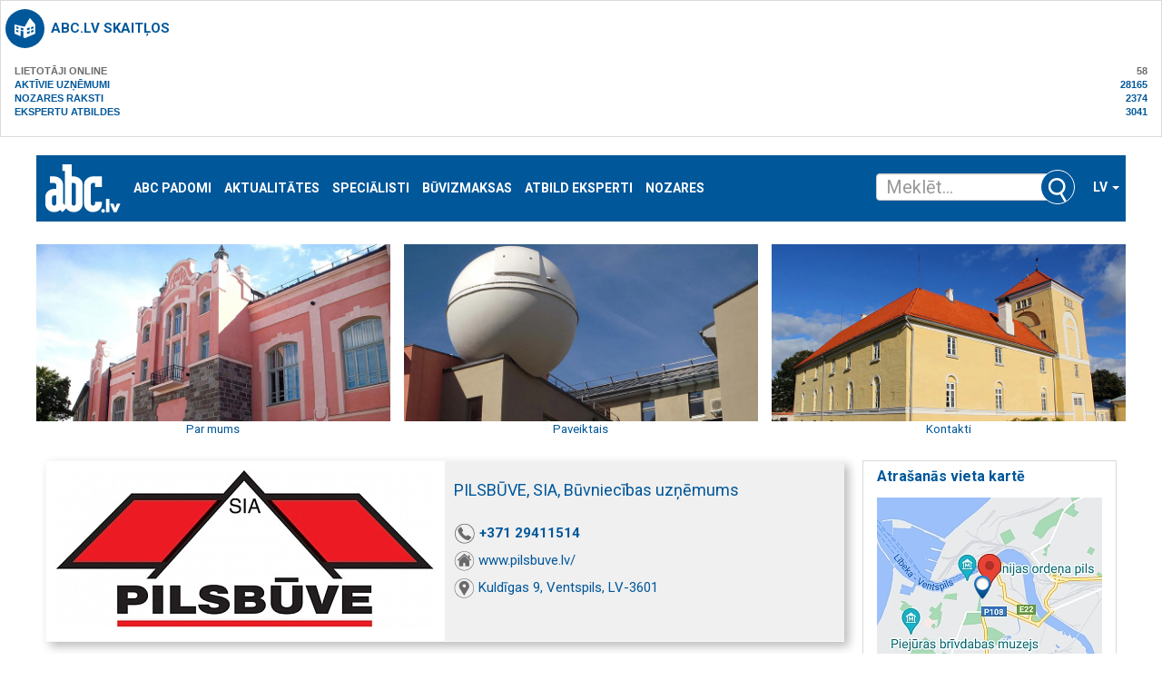

--- FILE ---
content_type: text/html; charset=UTF-8
request_url: https://abc.lv/infolapa/pilsbuve-sia
body_size: 16927
content:

			<section class="sBox grey simpleBlock break20" style="text-transform: uppercase;font-weight: bold;">
				<header><h3 class="i-1004"><a href="//abc.lv/ga-statistika/">abc.lv skaitļos</a></h3></header>
				<div style="padding: 10px 10px;">
					<span style="color: #6a6a6a;">Lietotāji online<span style="float: right;">58</span></span><br>
					<a href="//abc.lv/katalogs/">Aktīvie uzņēmumi<span style="float: right;">28165</span></a><br>
					<a href="//abc.lv/abc-padomi/">Nozares raksti<span style="float: right;">2374</span></a><br>
					<a href="//abc.lv/atbild-eksperti/">Ekspertu atbildes<span style="float: right;">3041</span></a><br>
				</div>
			</section>
			<!DOCTYPE html>
<html dir="ltr" lang="lv">
<head>
    <meta charset="UTF-8">
    <title>PILSBŪVE, SIA, Būvniecības uzņēmums, Kuldīgas 9, Ventspils, LV-3601 : uzņēmumi : abc.lv</title>
            <meta property="og:type" content="website" />
    <meta property="og:title" content="PILSBŪVE, SIA, Būvniecības uzņēmums, Kuldīgas 9, Ventspils, LV-3601 : uzņēmumi : abc.lv" />
    <meta property="og:description" content="Celtniecības darbi, būvniecības darbi, celtniecība Ventspilī,, būvniecība Ventspilī, remonta darbi no A - Z, restaurācija, rekonstrukcija,, restaurācija Ventspilī, Reģistrācijas numurs: 51203003021" />
    <meta name="description" content="Celtniecības darbi, būvniecības darbi, celtniecība Ventspilī,, būvniecība Ventspilī, remonta darbi no A - Z, restaurācija, rekonstrukcija,, restaurācija Ventspilī, Reģistrācijas numurs: 51203003021"/>
    <meta name="keywords" content="Celtniecības darbi, būvniecības darbi, celtniecība Ventspilī,, būvniecība Ventspilī, remonta darbi no A - Z, restaurācija, rekonstrukcija,, restaurācija Ventspilī, 51203003021"/>
    <meta name="viewport" content="width=device-width, initial-scale=1, maximum-scale=1, user-scalable=no">
    <!--<meta name="controller" content="#TODO"/>-->

    
			<!-- Matomo -->
    	<script>
			
			var _paq = window._paq = window._paq || [];
			var _mtm = window._mtm = window._mtm || [];
			_mtm.push({"companyId":"29741","template":"infopage"});
			_mtm.push({'mtm.startTime': (new Date().getTime()), 'event': 'mtm.Start'});
			var d=document, g=d.createElement('script'), s=d.getElementsByTagName('script')[0];
			g.async=true; g.src='https://analytics.lt.lv/js/container_YDXtOlPp.js'; s.parentNode.insertBefore(g,s);
    	</script>
			<!-- End Matomo -->
			    <script>
	window.CookieConsent.init({
		// How long to wait until bar or initial modal comes up.
		UITimeout: 1000,
		// Show 'bar' or 'modal' initial layout
		mode: 'bar',
		// Show the 'reject all cookies' button. It's false by default.
		showRejectAllButton: false,
		// Look and feel.
		theme: {
			barColor: '#2C7CBF',
			barTextColor: '#FFF',
			barMainButtonColor: '#FFF',
			barMainButtonTextColor: '#2C7CBF',
			modalMainButtonColor: '#4285F4',
			modalMainButtonTextColor: '#FFF',
			focusColor: 'rgb(853 238 52 / 75%)'
		},

		// You can declare a 'customCSS' property to partially customize the default CSS instead of customizing specific properties described on the 'theme' object. The value of this property should be a template string as in the example. Bear in mind that this style will be injected in the document body.
		customCSS: `
            #cconsent-bar, #cconsent-bar * { box-sizing:border-box; }
            #cconsent-bar .visually-hide, #cconsent-modal .visually-hide { position: absolute !important; overflow: hidden !important; clip-path: rect(1px 1px 1px 1px) !important; width: 1px !important; height: 1px !important; }
            #cconsent-bar { background-color: red; color: black; padding:15px; text-align:right; font-family:inherit; font-size:14px; line-height:18px; position:fixed; bottom:0; inset-inline:0; z-index:9998; transform: translateY(0); transition: transform .6s ease-in-out; transition-delay: .3s;}
            #cconsent-bar.ccb--hidden {transform: translateY(100%); display:block; visible:hidden;}
            `,

            // Optionally, you have the chance to fully override the CSS as per your requirements. This options gives you full freedom but you'll have to declare CSS for the UI elements. The resulted style will be injected in the document head.
            fullCSSOverride: `
            #cconsent-bar, #cconsent-bar * { box-sizing:border-box }
            #cconsent-bar .visually-hide, #cconsent-modal .visually-hide { position: absolute !important; overflow: hidden !important; clip-path: rect(1px 1px 1px 1px) !important; width: 1px !important; height: 1px !important; }
            #cconsent-bar { background-color: #2b7abb; color: #fff; padding:15px; text-align:right; font-family:inherit; font-size:14px; line-height:18px; position:fixed; bottom:0; inset-inline:0; z-index:9998; transform: translateY(0); transition: transform .6s ease-in-out; transition-delay: .3s;}
            #cconsent-bar.ccb--hidden {transform: translateY(100%); display:block; visible:hidden;}
            #cconsent-bar .ccb__wrapper { display:flex; flex-wrap:wrap; justify-content:space-between; max-width:1800px; margin:0 auto;}
            #cconsent-bar .ccb__left { align-self:center; text-align:left; margin: 15px 0;}
            #cconsent-bar .ccb__right { align-self:center; white-space: nowrap;}
            #cconsent-bar .ccb__right > div {display:inline-block; color:#FFF;}
            #cconsent-bar button { line-height:normal; font-size:14px; border:0; padding:10px 10px; color: #2b7abb;}
            #cconsent-bar button.consent-give { line-height:normal; font-size:14px; border:none; padding:10px 10px; color: #2b7abb; background-color: #fff;}
            #cconsent-bar button.consent-decline { line-height:normal; font-size:14px; border:none; padding:10px 10px; color: #fff; background-color: #2b7abb; margin-right: 10px; border: 1px solid #fff}
            #cconsent-bar button.ccb__edit { appearance:none; margin-right:15px; border:0; padding:0; text-decoration:underline; color: #fff; background:none; }
            #cconsent-bar a:hover, #cconsent-bar button:hover { cursor:pointer; }
            #cconsent-bar button:focus-visible {box-shadow: 0 0 0 2px rgb(40 168 52 / 75%);}
            #cconsent-modal, #cconsent-init-modal { display:none; font-size:14px; line-height:18px; color:#666; width: 100vw; height: 100vh; position:fixed; left:0; top:0; right:0; bottom:0; font-family:sans-serif; font-size:14px; background-color:rgba(0,0,0,0.6); z-index:9999; align-items:center; justify-content:center;}
            @media (max-width: 600px) { #cconsent-modal, #cconsent-init-modal { height: 100% } }
            #cconsent-modal button, #cconsent-init-modal button { border: 0 }
            #cconsent-modal strong, #cconsent-init-modal strong {color:#333; margin-top:0}
            #cconsent-modal.ccm--visible, #cconsent-init-modal.ccm--visible {display:flex}
            #cconsent-modal .ccm__content, #cconsent-init-modal .ccm__content { max-width:600px; max-height:600px; overflow-Y:auto; background-color:#EFEFEF; display:flex; flex-direction:column; justify-content:space-between; }
            @media (max-width: 600px) { #cconsent-modal .ccm__content, #cconsent-init-modal .ccm__content { max-width:100vw; height:100%; max-height:initial; }}
            #cconsent-modal .ccm__content > .ccm__content__heading, #cconsent-init-modal .ccm__content > .ccm__content__heading { border-bottom:1px solid #D8D8D8; padding:35px 35px 20px; background-color:#EFEFEF; position:relative; }
            #cconsent-modal .ccm__content > .ccm__content__heading strong, #cconsent-init-modal .ccm__content > .ccm__content__heading strong { font-size:21px; font-weight:600; color:#333; margin:0 }
            #cconsent-modal .ccm__content > .ccm__content__heading p, #cconsent-init-modal .ccm__content > .ccm__content__heading p { margin-top:1rem; margin-bottom:1rem; }
            #cconsent-modal .ccm__content > .ccm__content__heading .ccm__cheading__close, #cconsent-init-modal .ccm__content > .ccm__content__heading .ccm__cheading__close { appearance:none; padding:0; border:0; font-weight:600; color:#888; cursor:pointer; font-size:26px; position:absolute; right:15px; top:15px; width:26px; height:26px; background:none; text-align:center; }
            #cconsent-modal .ccm__content > .ccm__content__heading .ccm__cheading__close:focus-visible, #cconsent-init-modal .ccm__content > .ccm__content__heading .ccm__cheading__close:focus-visible { box-shadow: 0 0 0 0.25rem rgb(40 168 52 / 75%); }
            #cconsent-modal .ccm__content > .ccm__content__body { background-color:#FFF; }
            #cconsent-modal .ccm__content > .ccm__content__body .ccm__tabgroup { margin:0; border-bottom: 1px solid #D8D8D8; }
            #cconsent-modal .ccm__content > .ccm__content__body .ccm__tab-head {color:#333; font-weight:600; cursor:pointer; position:relative; padding:0; margin:0; transition: background-color .5s ease-out; }
            #cconsent-modal .ccm__content > .ccm__content__body .ccm__tab-head:hover { background-color:#F9F9F9 }
            #cconsent-modal .ccm__content > .ccm__content__body .ccm__tab-head__status { order: 1; position:absolute; left:35px; font-weight: 600; display:inline-block; margin-right: 20px; pointer-events: none; }
            #cconsent-modal .ccm__content > .ccm__content__body .ccm__tab-head__status.ccm__tab-head__status--checked { font-size:1em; color:#28a834; }
            #cconsent-modal .ccm__content > .ccm__content__body .ccm__tab-head__status.ccm__tab-head__status--unchecked { font-size:1.4em; color:#e56385; }
            #cconsent-modal .ccm__content > .ccm__content__body .ccm__tab-head__text { order: 2; pointer-events: none; }
            #cconsent-modal .ccm__content > .ccm__content__body .ccm__tabgroup .ccm__tab-head .ccm__tab-head__icon-wedge { transition: transform .3s ease-out; transform-origin: center; position:absolute;right:25px; top:50%; transform:rotate(0deg); transform:translateY(-50%); order: 3;}
            #cconsent-modal .ccm__content > .ccm__content__body .ccm__tabgroup .ccm__tab-head .ccm__tab-head__icon-wedge > svg { pointer-events: none; }
            #cconsent-modal .ccm__content > .ccm__content__body .ccm__tabgroup.ccm__tabgroup--open .ccm__tab-head .ccm__tab-head__icon-wedge { transform:translateY(-50%) rotate(-180deg) }
            #cconsent-modal .ccm__tab-trigger { appearance: none; background: none; display: flex; flex-direction: row; width: 100%; padding:17px 35px 17px 56px; color:#333; font-weight:600; }
            #cconsent-modal .ccm__tab-trigger:focus-visible {box-shadow: 0 0 0 2px rgb(40 168 52 / 75%);}
            #cconsent-modal .ccm__content > .ccm__content__body .ccm__tab-content {padding:0; margin:0}
            #cconsent-modal .ccm__content > .ccm__content__body .ccm__tabgroup .ccm__tab-content { overflow: hidden; display: none; transition: all .5s ease-out; }
            #cconsent-modal .ccm__content > .ccm__content__body .ccm__tabgroup .ccm__tab-content__inner { display: flex; flex-direction: row; padding:25px 35px; }
            #cconsent-modal .ccm__content > .ccm__content__body .ccm__tabgroup.ccm__tabgroup--open .ccm__tab-head { background-color:#f9f9f9 }
            #cconsent-modal .ccm__content > .ccm__content__body .ccm__tabgroup.ccm__tabgroup--open .ccm__tab-content { max-height: 900px; display: block; }
            #cconsent-modal .ccm__content > .ccm__content__body .ccm__tab-content .ccm__tab-content__choose {order:1;}
            @media (max-width: 600px) { #cconsent-modal .ccm__content > .ccm__content__body .ccm__tabgroup.ccm__tabgroup--open .ccm__tab-content {flex-direction:column} }
            @media (max-width: 600px) { #cconsent-modal .ccm__content > .ccm__content__body .ccm__tab-content .ccm__tab-content__choose { margin-bottom:20px; } }
            #cconsent-modal .ccm__content > .ccm__content__body .ccm__tab-content .ccm__tab-content__choose .ccm__switch-component {display:flex; margin-right:35px; align-items:center;}
            #cconsent-modal .ccm__content > .ccm__content__body .ccm__tab-content .ccm__tab-content__choose .ccm__switch__status {font-weight:600;}
            #cconsent-modal .ccm__content > .ccm__content__body .ccm__tab-content .ccm__tab-content__choose .ccm__switch-group {background:none; width:40px; height:20px; margin:0 10px; position:relative;}
            #cconsent-modal .ccm__content > .ccm__content__body .ccm__tab-content .ccm__tab-content__choose .ccm__switch__slider {position: absolute; cursor: pointer; top: 0; left: 0; right: 0; bottom: 0; background-color: #ccc; border-radius:10px; transition: .4s; pointer-events: none;}
            #cconsent-modal .ccm__content > .ccm__content__body .ccm__tab-content .ccm__tab-content__choose .ccm__switch__slider:before {position: absolute; content: ""; height: 12px; width: 12px; left: 4px; bottom: 4px; background-color: white; border-radius:50%; transition: .4s;}
            #cconsent-modal .ccm__content > .ccm__content__body .ccm__tab-content .ccm__tab-content__choose .ccm__switch-group[aria-checked="true"] .ccm__switch__slider {background-color: #28A834;}
            #cconsent-modal .ccm__content > .ccm__content__body .ccm__tab-content .ccm__tab-content__choose .ccm__switch-group:focus-visible {box-shadow: 0 0 0 2px rgb(40 168 52 / 75%);}
            #cconsent-modal .ccm__content > .ccm__content__body .ccm__tab-content .ccm__tab-content__choose .ccm__switch-group[aria-checked="true"] .ccm__switch__slider:before {-webkit-transform: translateX(20px); -ms-transform: translateX(20px); transform: translateX(20px);}
            #cconsent-modal .ccm__content > .ccm__content__body .ccm__tab-content .ccm__tab-content__desc {order:2;}
            #cconsent-modal .ccm__content > .ccm__content__body .ccm__tab-content strong {font-size:18px; margin-bottom:10px; line-height:1;}
            #cconsent-modal .ccm__content > .ccm__content__body .ccm__tab-content p {color:#444; margin-bottom:0}
            #cconsent-modal .ccm__content > .ccm__content__body .ccm__tab-content .ccm__list:not(:empty) {margin-top:30px;}
            #cconsent-modal .ccm__content > .ccm__content__body .ccm__tab-content .ccm__list .ccm__list__title {color:#333; font-weight:600;}
            #cconsent-modal .ccm__content > .ccm__content__body .ccm__tab-content .ccm__list ul { margin:15px 0; padding-left:15px }
            #cconsent-modal .ccm__footer, #cconsent-init-modal .ccm__footer { padding:35px; background-color:#EFEFEF; text-align:center; display: flex; align-items:center; justify-content:flex-end; }
            #cconsent-modal .ccm__footer button, #cconsent-init-modal .ccm__footer button { line-height:normal; font-size:14px; transition: background-color .5s ease-out; background-color: #1e6ef4; color: #fff; border:none; padding:13px; min-width:110px; border-radius: 2px; cursor:pointer; height: 100%; }
            #cconsent-modal .ccm__footer button:hover, #cconsent-init-modal .ccm__footer button:hover { background-color: #181616; }
            #cconsent-modal .ccm__footer button:focus-within, #cconsent-init-modal .ccm__footer button:focus-within { box-shadow: 0 0 0 0.25rem rgb(40 168 52 / 75%); }
            #cconsent-modal .ccm__footer button + button, #cconsent-init-modal .ccm__footer button + button { margin-left: 10px; }`,
		language: {
			// Current language.
			current: 'en',
			locale: {
				en: {
					barMainText: 'This website uses cookies to ensure you get the best experience on our website.',
					closeAriaLabel: 'close',
					barLinkSetting: 'Cookie Settings',
					barBtnAcceptAll: 'Accept all cookies',
					modalMainTitle: 'Cookie settings',
					// You can insert <a> tags within this prop to render links
					modalMainText: 'Cookies are small pieces of data sent from a website and stored on the user\'s computer by the user\'s web browser while the user is browsing. Your browser stores each message in a small file, called cookie. When you request another page from the server, your browser sends the cookie back to the server. Cookies were designed to be a reliable mechanism for websites to remember information or to record the user\'s browsing activity.',
					modalBtnSave: 'Save current settings',
					modalBtnAcceptAll: 'Accept all cookies and close',
					modalAffectedSolutions: 'Affected solutions:',
					learnMore: 'Learn More',
					on: 'On',
					off: 'Off',
					enabled: 'is enabled.',
					disabled: 'is disabled.',
					checked: 'checked',
					unchecked: 'unchecked',
				},
				lv: {
					barMainText: 'Lapa izmanto sīkfailus',
					closeAriaLabel: 'Aizvērt',
					barLinkSetting: 'Sīkfailu uzstādījumi',
					barBtnAcceptAll: 'Apstiprināt visus sīkfailus',
					modalMainTitle: 'Sīkfailu uzstādījumi',
					modalMainText: 'Sīkfaili ir nelieli datu gabali, kas tiek nosūtīti no vietnes un ko lietotāja tīmekļa pārlūkprogramma saglabā lietotāja datorā, kamēr lietotājs pārlūko. Jūsu pārlūkprogramma katru ziņojumu saglabā nelielā failā, ko sauc par sīkfailu. Kad pieprasāt citu lapu no servera, jūsu pārlūkprogramma nosūta sīkfailu atpakaļ serverim. Sīkfaili tika izstrādāti kā uzticams mehānisms, lai tīmekļa vietnes varētu atcerēties informāciju vai reģistrēt lietotāja pārlūkošanas darbības.',
					modalBtnSave: 'Saglabāt uzstādījumus',
					modalBtnAcceptAll: 'Apstiprināt visus sīkfailus un aizvērt',
					modalAffectedSolutions: 'Skartie risinājumi:',
					learnMore: 'Uzzināt vairāk',
					on: 'Iesl.',
					off: 'Izsl.',
					enabled: 'ir izslēgts.',
					disabled: 'ir ieslēgts.',
					checked: 'atzīmēts',
					unchecked: 'nav atzīmēts',
				}
			}
		},
		// List all the categories you want to display.
		categories: {
			// Unique name.
			// This probably will be the default category.
			necessary: {
				// The cookies here are necessary and category can't be turned off.
				// Wanted config value will be ignored.
				needed: true,
				// The cookies in this category will be let trough.
				// This probably should be false if category not necessary.
				wanted: true,
				// If checkbox is on or off at first run.
				checked: true,
				// Language settings for categories.
				language: {
					locale: {
						en: {
							name: 'Strictly Necessary Cookies',
							description: 'A strictly necessary cookie is a type of cookie that is used by the website to function properly, without which the site would not work. This type of cookie does not collect any personally identifiable information about you and does not track your browsing habits.',
						},
						lv: {
							name: 'Nepieciešamās sīkdatnes',
							description: 'Portāla funkcionalitātei nepieciešamās sīkdatnes. Neuzkrāj jūsu personīgo informāciju un interneta lietošanas paradumus.',
						}
					}
				}
			},
			setupad:
				{
					// Wanted config value will be ignored.
					needed: false,
					// The cookies in this category will be let trough.
					// This probably should be false if category not necessary.
					wanted: false,
					// If checkbox is on or off at first run.
					checked: true,
					// Language settings for categories.
					language: {
						locale: {
							en: {
								name: 'Setupad Cookies',
								description: 'Cookies providing Setupad banner network functionality.',
							},
							lv: {
								name: 'Setupad sīkdatnes',
								description: 'Sīkdatnes, kas nodrošina Setupad reklāmbaneru tīkla funkcionalitāti.',
							}
						}
					}

				},
			analytics:
				{
					// Wanted config value will be ignored.
					needed: false,
					// The cookies in this category will be let trough.
					// This probably should be false if category not necessary.
					wanted: false,
					// If checkbox is on or off at first run.
					checked: true,
					// Language settings for categories.
					language: {
						locale: {
							en: {
								name: 'Google Analytics & Facebook Cookies',
								description: 'Cookies and similar technologies used for analytics help collect data that allows services to understand how you interact with a particular service. These insights allow services to both improve content and build better features that enhance your experience. Some cookies and similar technologies help sites and apps understand how their visitors engage with their services. For example, Google Analytics uses a set of cookies to collect information on behalf of businesses which use the Google Analytics service and report site usage statistics to them without personally identifying individual visitors. ‘_ga’, the main cookie used by Google Analytics, enables the service to distinguish one visitor from another and lasts for 2 years. Any site that implements Google Analytics, including Google services, uses the "_ga" cookie. Each "_ga" cookie is unique to the specific property, so it cannot be used to track a given user or browser across unrelated websites. Google services also use "NID" and "_Secure-ENID" cookies on Google Search, and "VISITOR_INFO1_LIVE" and "__Secure-YEC" cookies on YouTube, for analytics. Google mobile apps may also use unique identifiers, such as the "Google Usage ID", for analytics. ',
							},
							lv: {
								name: 'Google Analytics & Facebook sīkdatnes',
								description: 'Google Analytics un Facebook sīkfaili tiek izmantoti lai statistiski analizētu lietotāju grupu uzvedību portālā, kas palīdz portālu optimizēt un veidot to labāku jums nākotnē. ',
							}
						}
					}

				}
		},
		// List actual services here.
		services: {
            setupad_script_tag: {
                category: 'setupad',
                type: 'script-tag',
                search: 'setupad',
                language: {
                    locale: {
                        en: {
                            name: 'Setupad'
                        },
                        lv: {
                            name: 'Setupad'
                        }
                    }
                }
            },
            facebook_script_tag: {
                category: 'analytics',
                type: 'script-tag',
                search: 'facebook',
                language: {
                    locale: {
                        en: {
                            name: 'Facebook'
                        },
                        lv: {
                            name: 'Facebook'
                        }
                    }
                }
            },
			// Unique name.
			analytics: {
				// Existing category Unique name.
				// This example shows how to block Google Analytics.
				category: 'analytics',
				// Type of blocking to apply here.
				// This depends on the type of script we are trying to block.
				// Can be: dynamic-script, script-tag, wrapped, localcookie.
				type: 'dynamic-script',
				// Only needed if "type: dynamic-script".
				// The filter will look for this keyword in inserted script tags
				//  and block if match found.
				search: 'analytics',
				// List of known cookie names or regular expressions matching
				//  cookie names placed by this service.
				// These will be removed from current domain and .domain.
				cookies: [
					{
						// Known cookie name.
						name: '_gid',
						// Expected cookie domain.
						domain: `.${window.location.hostname}`
					},
					{
						// Regex matching cookie name.
						name: /^_ga/,
						domain: `.${window.location.hostname}`
					}
				],
				language: {
					locale: {
						en: {
							name: 'Google Analytics'
						},
						hu: {
							name: 'Google Analytics'
						}
					}
				}
			}
		},
		//List consent properties according to Google Consent Mode v2, and their respecting controlling categories listed above.
		consentModeControls: {
			ad_storage: 'necessary',
			ad_user_data: 'necessary',
			ad_personalization: 'necessary',
			analytics_storage: 'necessary',
		},
		// whether consent mode updates will be handled by gtag or via custom GTM template. The value by default is null. Can have 'gtag' or 'gtm-template' values.
		consentModeHandler: 'gtm-template'
	});
</script>
    <script src="https://dat.zl.lv/js/cookieconsent/cookieconsent.js"></script>

    <link rel="shortcut icon" href="/favicon.ico" type="image/vnd.microsoft.icon"/>
    <link rel="shortcut icon" type="image/x-icon" href="/favicon.ico">

    <link href="/assets/plugins/jquery-ui/themes/base/jquery-ui.min.css" rel="stylesheet"/>
    <link href="/assets/plugins/lightslider/dist/css/lightslider.min.css" rel="stylesheet"/>

    <link href="/assets/plugins/magnific-popup/dist/magnific-popup.css" rel="stylesheet"/>
    <link href="/assets/plugins/flowplayer-6.0.5/skin/minimalist.css" rel="stylesheet"/>

    <link href="/assets/css/app.css?v=51767045334" rel="stylesheet"/>

    <link href="/font-awesome/css/font-awesome.min.css" rel="stylesheet" type="text/css" />

    <script src="/assets/plugins/jquery/dist/jquery.min.js" type="text/javascript"></script>
    <script src="/assets/plugins/lightslider/dist/js/lightslider.min.js" type="text/javascript"></script>
    <script src="/assets/plugins/jquery-ui/jquery-ui.min.js" type="text/javascript"></script>
    <script src="/assets/plugins/bootstrap-sass/assets/javascripts/bootstrap.min.js" type="text/javascript"></script>
    <script src="/assets/plugins/twig.js/twig.js" type="text/javascript"></script>
    <script src="/assets/js/tiwgExtensions.js" type="text/javascript"></script>

    <script src="/assets/js/screen.js" type="text/javascript"></script>

    <script type="text/javascript" src="//dat.abc.lv/js/core.js?v=51767045334"></script>
    <script type="text/javascript" src="//dat.abc.lv/js/functions2019.js?v=51767045334"></script>

    
					<!--
					<script src="https://cmp.setupcmp.com/cmp/cmp/cmp-stub.js" data-prop-id="6523"></script>
					<script src="https://cmp.setupcmp.com/cmp/cmp/cmp-v1.js" data-prop-stpd-cmp-id="6523" async></script>
					-->

					<script src="https://securepubads.g.doubleclick.net/tag/js/gpt.js" async type="text/plain" data-consent="setupad"></script>
					<script type="text/plain" data-consent="setupad">
					    window.googletag = window.googletag || {cmd: []};
					    googletag.cmd.push (function () {
					        if(window.innerWidth > 1000) {
					            googletag.defineSlot('/147246189,22868315866/abc_lv_1000x100_sticky_anchorad_desktop', [[1000,100],[970,90],[728,90],[990,90],[970,50],[960,90],[950,90],[980,90]], 'abc_lv_1000x100_sticky_anchorad_responsive').addService(googletag.pubads());
					            googletag.defineSlot('/147246189,22868315866/abc_lv_300x250_right_side_desktop', [[300,250]], 'abc_lv_300x250_right_side_responsive').addService(googletag.pubads());            
					        } else {
					            googletag.defineSlot('/147246189,22868315866/abc_lv_320x100_sticky_anchorad_mobile', [[320,100],[320,50],[300,100],[300,50]], 'abc_lv_1000x100_sticky_anchorad_responsive').addService(googletag.pubads());
					            googletag.defineSlot('/147246189,22868315866/abc_lv_336x336_right_side_mobile', [[300,250],[336,336],[336,320],[320,320],[300,300],[336,280],[320,250],[320,336]], 'abc_lv_300x250_right_side_responsive').addService(googletag.pubads());            
					        }
					        
					        googletag.pubads().enableSingleRequest();
					        googletag.pubads().disableInitialLoad();
					        googletag.enableServices();
					        googletag.pubads().collapseEmptyDivs();
					
					    });
					</script>
					<script async src="https://stpd.cloud/saas/4582" type="text/plain" data-consent="setupad"></script>

					

    <!-- Google tag (gtag.js) -->
    <script async src="https://www.googletagmanager.com/gtag/js?id=G-P715LFTB9P" type="text/plain" data-consent="analytics"></script>
    <script type="text/plain" data-consent="analytics">
        window.dataLayer = window.dataLayer || [];
        function gtag(){dataLayer.push(arguments);}
        gtag('js', new Date());

        gtag('config', 'G-P715LFTB9P');
    </script>


    <script src="/assets/plugins/magnific-popup/dist/jquery.magnific-popup.min.js" type="text/javascript"></script>
    <script src="/assets/plugins/flowplayer-6.0.5/flowplayer.min.js" type="text/javascript"></script>

        <script src='https://www.google.com/recaptcha/api.js'></script>
</head>	<body class="infopage">
		<div class="container-fluid">
			<nav class="row navbar navbar-default">
	<div class="container-fluid">
		<!-- Brand and toggle get grouped for better mobile display -->
		<div class="navbar-header">
			<button type="button" class="navbar-toggle collapsed" data-toggle="collapse" data-target="#bs-example-navbar-collapse-1" aria-expanded="false">
				<span class="sr-only">Toggle navigation</span>
				<span class="icon-bar"></span>
				<span class="icon-bar"></span>
				<span class="icon-bar"></span>
			</button>
			<a class="navbar-brand" href="/"><img src="/images/abc-logo.png" alt="abc.lv"/></a>
		</div>

		<!-- Collect the nav links, forms, and other content for toggling -->
		<div class="collapse navbar-collapse" id="bs-example-navbar-collapse-1">
			<ul class="nav navbar-nav">
                <li><a href="//abc.lv/abc-padomi/">ABC padomi</a></li>
<li><a href="//abc.lv/aktualitates/">Aktualitātes</a></li>
<li><a href="//abc.lv/specialisti">Speciālisti</a></li>
<li><a href="//abc.lv/buvizmaksas/">Būvizmaksas</a></li>
<li><a href="//abc.lv/atbild-eksperti/">Atbild eksperti</a></li>
<li><a href="//abc.lv/katalogs/">Nozares</a></li>			</ul>
            <ul class="nav navbar-nav navbar-right">
                <li class="dropdown">
                    
<a href="#" class="dropdown-toggle" data-toggle="dropdown" role="button" aria-haspopup="true"
   aria-expanded="false">lv <span class="caret"></span></a>
<ul class="dropdown-menu">
            <li><a href="/infolapa/pilsbuve-sia">lv</a></li>
            <li><a href="/infostranica/pilsbuve-sia">ru</a></li>
            <li><a href="/infopage/pilsbuve-sia">eng</a></li>
    </ul>                </li>
            </ul>
		</div><!-- /.navbar-collapse -->
		<form class="navbar-form" role="search" action="/meklesana" method="get">
	
	<div class="input-group">
		<input class="form-control ui-autocomplete-input" type="text" data-href="/ajax" name="s" id="QueryInput" value="" autocomplete="off" placeholder="Meklēt...">
		<span class="input-group-btn">
			<button class="btn btn-default" title="Meklēt" type="submit"></button>
		</span>

    </div>
</form>	</div><!-- /.container-fluid -->
</nav>
			<main class="row">
				<div class="col-xs-12 col-sm-12 col-md-12 col-lg-12 break30">
			<section class="row no-print lt-block">

				<div class="col-xs-12 col-sm-6 col-md-6 col-lg-4" style="padding-left: 0; padding-right: 10px;">
					<div class="overflow text-center">
						<a rel="sponsored" target="_blank" href="https://www.pilsbuve.lv/#Parmums"><img data-type="ActualOffer" style="width: 100%;" src="https://img.abc.lv/infopage/photos/1/0/pilsbuve-sia_1000226184_ak1_800x400.jpg" alt="Par mums"></a>
						<a rel="sponsored" target="_blank" data-type="ActualOffer" href="https://www.pilsbuve.lv/#Parmums">Par mums</a>
					</div>
				</div>

				<div class="col-xs-12 col-sm-6 col-md-6 col-lg-4 hidden-xs" style="padding-left: 5px; padding-right: 5px;">
					<div class="overflow text-center">
						<a rel="sponsored" target="_blank" href="https://www.pilsbuve.lv/#Paveiktais"><img data-type="ActualOffer" style="width: 100%;" src="https://img.abc.lv/infopage/photos/1/0/pilsbuve-sia_1000226184_ak2_800x400.jpg" alt="Paveiktais"></a>
						<a rel="sponsored" target="_blank" data-type="ActualOffer" href="https://www.pilsbuve.lv/#Paveiktais">Paveiktais</a>
					</div>
				</div>

				<div class="col-xs-12 col-sm-6 col-md-6 col-lg-4 hidden-xs hidden-sm hidden-md" style="padding-left: 10px; padding-right: 0;">
					<div class="overflow text-center">
						<a rel="sponsored" target="_blank" href="https://www.pilsbuve.lv/#Kontakti"><img data-type="ActualOffer" style="width: 100%;" src="https://img.abc.lv/infopage/photos/1/0/pilsbuve-sia_1000226184_ak3_800x400.jpg" alt="Kontakti"></a>
						<a rel="sponsored" target="_blank" data-type="ActualOffer" href="https://www.pilsbuve.lv/#Kontakti">Kontakti</a>
					</div>
				</div>

			</section>
			</div>				<div class="col-xs-12 col-sm-12 col-md-8 col-lg-9">
					<header class="row break20">
						<div class="col-xs-12 break20">
							
						<div class="sBox shadow headerBlock">
							<div class="sBoxContainer">
								<div class="row">
									<div class="col-sm-6 logotype">
										<img src="https://img.abc.lv/infopage/logo/2/9/pilsbuve-sia_29741_4_420x180.jpg" title="PILSBŪVE, SIA, Būvniecības uzņēmums" alt="PILSBŪVE, SIA, Būvniecības uzņēmums">
									</div>
									<div class="col-sm-6 info">
										<h1>PILSBŪVE, SIA, Būvniecības uzņēmums</h1>
										
										<ul>
											<li><a class="i-1" data-type="Tel" href="tel://+37129411514">+371 29411514</a></li>
											<li><a class="i-2 tridot" data-type="Www" target="_blank" href="https://www.pilsbuve.lv/">www.pilsbuve.lv/</a></li>
											<li><a rel="noindex, nofollow" data-type="Map" class="i-3" target="_blank" data-type="Www" href="https://uz-kartes.zl.lv/pilsbuve-sia/">Kuldīgas 9, Ventspils, LV-3601</a></li>
											
										</ul>
									</div>
								</div>
							</div>
						</div>
												</div>
						<div class="col-xs-12">
							
<link rel="stylesheet" type="text/css" href="//dat.abc.lv/js/slick/slick.css"/>
<link rel="stylesheet" type="text/css" href="//dat.abc.lv/js/slick/slick-theme.css"/>
<script type="text/javascript" src="//dat.abc.lv/js/slick/slick.min.js"></script>

<script>
    $(document).ready(function () {
        $('.addstat').on('click', function () {
            $.ajax($(this).attr("data-target"), {
                type: 'POST',
                data: 'addstat',
                dataType: 'jsonp',
                crossDomain: true,
                contentType: 'application/json; charset=utf-8',
                xhrFields: {
                    withCredentials: true
                },
                success: function () {
                    return false;
                }
            });
        });
    });
</script>

<style>
	.slick-prev
		{
		margin-left: 25px;
		z-index: 3;
		}

	.slick-next
		{
		margin-right: 35px;
		z-index: 3;
		}

	.slick-prev::before, .slick-next::before
		{
		color: #00579A;
		font-size: 20px;
		border-radius: 2px;
		height: 130px;
		border: 1px solid #dadada;
		display: block;
		padding: 2px;
		width: 30px;
		top: -55px;
		position: relative;
		background-color: white;
		opacity: 1;
		line-height: 120px;
		}

	.slick-prev::before
		{
		content: '⯇';
		}

	.slick-next::before
		{
		content: '⯈';
		}

	.slick-slide
		{
		margin: 0px 10px;
		}

	.slick-list
		{
		left: 40px;
		}

	.slick-slide img
		{
		width: 130px;
		height: 130px;
		margin-left: 10px;
		margin-right: 10px;
		}
</style>

<section class="sBox greyBottom">
	<div class="sBoxContainer">
	<header><h4>Foto <small>22</small></h4></header>
	<div class="togglingText" data-action="togglingText" data-toggletext-def-height="178" data-toggletext-min-height="178">
			<div class="slickimg" data-imagelist-gallery="1">
				<div><a class="addstat" title="PILSBŪVE, SIA" href="https://img.abc.lv/infopage/photos/b/5/pilsbuve-sia_b5t2v_001_2000x1500.jpg" data-target="https://"><img data-type="Gallery" src="https://img.abc.lv/infopage/photos/b/5/pilsbuve-sia_b5t2v_001_120x120.jpg" alt="PILSBŪVE, SIA" data-width="128" data-height="128"></a></div>
<div><a class="addstat" title="PILSBŪVE, SIA" href="https://img.abc.lv/infopage/photos/b/5/pilsbuve-sia_b5t2v_002_2000x1500.jpg" data-target="https://"><img data-type="Gallery" src="https://img.abc.lv/infopage/photos/b/5/pilsbuve-sia_b5t2v_002_120x120.jpg" alt="PILSBŪVE, SIA" data-width="128" data-height="128"></a></div>
<div><a class="addstat" title="PILSBŪVE, SIA" href="https://img.abc.lv/infopage/photos/b/5/pilsbuve-sia_b5t2v_003_2000x1500.jpg" data-target="https://"><img data-type="Gallery" src="https://img.abc.lv/infopage/photos/b/5/pilsbuve-sia_b5t2v_003_120x120.jpg" alt="PILSBŪVE, SIA" data-width="128" data-height="128"></a></div>
<div><a class="addstat" title="PILSBŪVE, SIA" href="https://img.abc.lv/infopage/photos/b/5/pilsbuve-sia_b5t2v_004_2000x1500.jpg" data-target="https://"><img data-type="Gallery" src="https://img.abc.lv/infopage/photos/b/5/pilsbuve-sia_b5t2v_004_120x120.jpg" alt="PILSBŪVE, SIA" data-width="128" data-height="128"></a></div>
<div><a class="addstat" title="Airēšanas bāze Dampeli" href="https://img.abc.lv/infopage/photos/b/5/pilsbuve-sia_b5t2v_005_2000x1500.jpg" data-target="https://"><img data-type="Gallery" src="https://img.abc.lv/infopage/photos/b/5/pilsbuve-sia_b5t2v_005_120x120.jpg" alt="Airēšanas bāze Dampeli" data-width="128" data-height="128"></a></div>
<div><a class="addstat" title="Baltas ēkas galvenā ieeja" href="https://img.abc.lv/infopage/photos/b/5/pilsbuve-sia_b5t2v_006_2000x1500.jpg" data-target="https://"><img data-type="Gallery" src="https://img.abc.lv/infopage/photos/b/5/pilsbuve-sia_b5t2v_006_120x120.jpg" alt="Baltas ēkas galvenā ieeja" data-width="128" data-height="128"></a></div>
<div><a class="addstat" title="Baseina ēka" href="https://img.abc.lv/infopage/photos/b/5/pilsbuve-sia_b5t2v_007_2000x1500.jpg" data-target="https://"><img data-type="Gallery" src="https://img.abc.lv/infopage/photos/b/5/pilsbuve-sia_b5t2v_007_120x120.jpg" alt="Baseina ēka" data-width="128" data-height="128"></a></div>
<div><a class="addstat" title="Bērnudārzs un spēļu laukums" href="https://img.abc.lv/infopage/photos/b/5/pilsbuve-sia_b5t2v_008_2000x1500.jpg" data-target="https://"><img data-type="Gallery" src="https://img.abc.lv/infopage/photos/b/5/pilsbuve-sia_b5t2v_008_120x120.jpg" alt="Bērnudārzs un spēļu laukums" data-width="128" data-height="128"></a></div>
<div><a class="addstat" title="Domes celtniecība" href="https://img.abc.lv/infopage/photos/b/5/pilsbuve-sia_b5t2v_009_2000x1500.jpg" data-target="https://"><img data-type="Gallery" src="https://img.abc.lv/infopage/photos/b/5/pilsbuve-sia_b5t2v_009_120x120.jpg" alt="Domes celtniecība" data-width="128" data-height="128"></a></div>
<div><a class="addstat" title="Ēka no ārpuses" href="https://img.abc.lv/infopage/photos/b/5/pilsbuve-sia_b5t2v_010_2000x1500.jpg" data-target="https://"><img data-type="Gallery" src="https://img.abc.lv/infopage/photos/b/5/pilsbuve-sia_b5t2v_010_120x120.jpg" alt="Ēka no ārpuses" data-width="128" data-height="128"></a></div>
<div><a class="addstat" title="Jaunrades nama celtniecība" href="https://img.abc.lv/infopage/photos/b/5/pilsbuve-sia_b5t2v_011_2000x1500.jpg" data-target="https://"><img data-type="Gallery" src="https://img.abc.lv/infopage/photos/b/5/pilsbuve-sia_b5t2v_011_120x120.jpg" alt="Jaunrades nama celtniecība" data-width="128" data-height="128"></a></div>
<div><a class="addstat" title="Jaunrades nams" href="https://img.abc.lv/infopage/photos/b/5/pilsbuve-sia_b5t2v_012_2000x1500.jpg" data-target="https://"><img data-type="Gallery" src="https://img.abc.lv/infopage/photos/b/5/pilsbuve-sia_b5t2v_012_120x120.jpg" alt="Jaunrades nams" data-width="128" data-height="128"></a></div>
<div><a class="addstat" title="Koka ēka ar logu un durvīm" href="https://img.abc.lv/infopage/photos/b/5/pilsbuve-sia_b5t2v_013_2000x1500.jpg" data-target="https://"><img data-type="Gallery" src="https://img.abc.lv/infopage/photos/b/5/pilsbuve-sia_b5t2v_013_120x120.jpg" alt="Koka ēka ar logu un durvīm" data-width="128" data-height="128"></a></div>
<div><a class="addstat" title="Liepajas muzeja terase" href="https://img.abc.lv/infopage/photos/b/5/pilsbuve-sia_b5t2v_014_2000x1500.jpg" data-target="https://"><img data-type="Gallery" src="https://img.abc.lv/infopage/photos/b/5/pilsbuve-sia_b5t2v_014_120x120.jpg" alt="Liepajas muzeja terase" data-width="128" data-height="128"></a></div>
<div><a class="addstat" title="Livonijas ordeņa pils griesti" href="https://img.abc.lv/infopage/photos/b/5/pilsbuve-sia_b5t2v_015_2000x1500.jpg" data-target="https://"><img data-type="Gallery" src="https://img.abc.lv/infopage/photos/b/5/pilsbuve-sia_b5t2v_015_120x120.jpg" alt="Livonijas ordeņa pils griesti" data-width="128" data-height="128"></a></div>
<div><a class="addstat" title="Livonijas ordeņa pils panorāmas skats" href="https://img.abc.lv/infopage/photos/b/5/pilsbuve-sia_b5t2v_016_2000x1500.jpg" data-target="https://"><img data-type="Gallery" src="https://img.abc.lv/infopage/photos/b/5/pilsbuve-sia_b5t2v_016_120x120.jpg" alt="Livonijas ordeņa pils panorāmas skats" data-width="128" data-height="128"></a></div>
<div><a class="addstat" title="Māja ar baltām sienām un sarkanu jumtu" href="https://img.abc.lv/infopage/photos/b/5/pilsbuve-sia_b5t2v_017_2000x1500.jpg" data-target="https://"><img data-type="Gallery" src="https://img.abc.lv/infopage/photos/b/5/pilsbuve-sia_b5t2v_017_120x120.jpg" alt="Māja ar baltām sienām un sarkanu jumtu" data-width="128" data-height="128"></a></div>
<div><a class="addstat" title="Pārventas bibliotēka" href="https://img.abc.lv/infopage/photos/b/5/pilsbuve-sia_b5t2v_018_2000x1500.jpg" data-target="https://"><img data-type="Gallery" src="https://img.abc.lv/infopage/photos/b/5/pilsbuve-sia_b5t2v_018_120x120.jpg" alt="Pārventas bibliotēka" data-width="128" data-height="128"></a></div>
<div><a class="addstat" title="Pils centrālā ieeja" href="https://img.abc.lv/infopage/photos/b/5/pilsbuve-sia_b5t2v_019_2000x1500.jpg" data-target="https://"><img data-type="Gallery" src="https://img.abc.lv/infopage/photos/b/5/pilsbuve-sia_b5t2v_019_120x120.jpg" alt="Pils centrālā ieeja" data-width="128" data-height="128"></a></div>
<div><a class="addstat" title="Skola no ārpuses" href="https://img.abc.lv/infopage/photos/b/5/pilsbuve-sia_b5t2v_020_2000x1500.jpg" data-target="https://"><img data-type="Gallery" src="https://img.abc.lv/infopage/photos/b/5/pilsbuve-sia_b5t2v_020_120x120.jpg" alt="Skola no ārpuses" data-width="128" data-height="128"></a></div>
<div><a class="addstat" title="Sporta centrs ziemā" href="https://img.abc.lv/infopage/photos/b/5/pilsbuve-sia_b5t2v_021_2000x1500.jpg" data-target="https://"><img data-type="Gallery" src="https://img.abc.lv/infopage/photos/b/5/pilsbuve-sia_b5t2v_021_120x120.jpg" alt="Sporta centrs ziemā" data-width="128" data-height="128"></a></div>
<div><a class="addstat" title="Telpa ar krēsliem un sarkanu un dzeltenu sienu" href="https://img.abc.lv/infopage/photos/b/5/pilsbuve-sia_b5t2v_022_2000x1500.jpg" data-target="https://"><img data-type="Gallery" src="https://img.abc.lv/infopage/photos/b/5/pilsbuve-sia_b5t2v_022_120x120.jpg" alt="Telpa ar krēsliem un sarkanu un dzeltenu sienu" data-width="128" data-height="128"></a></div>

			</div>
		</div>
	</div>
</section>


<script>
$(document).ready(function(){
	$('.slickimg').slick({
		slidesToShow: 6,
		slidesToScroll: 1,
		autoplay: false,
		autoplaySpeed: 2000,
		arrows: true,
		infinite: false,
	centerMode: false,
	responsive:
		[
			{
			breakpoint: 1200,
			settings:
				{
				slidesToShow: 4
				}
			},
			{
			breakpoint: 768,
			settings:
				{
				slidesToShow: 3
				}
			},
			{
			breakpoint: 480,
			settings:
				{
				slidesToShow: 2
				}
			},
			{
			breakpoint: 480,
			settings:
				{
				slidesToShow: 2
				}
			}
		]
	});
});
</script>
						</div>
					</header>
					<div class="row">
						<div class="col-xs-12 col-sm-6">
							
<section class="sBox greyBottom break20">
	<div class="sBoxContainer">
	<header><h4>Kontakti</h4></header>
		<ol class="simpleList">
			<li class="tridot"><label><strong>Mobīlais tālrunis</strong></label> <span><a data-type="Tel" href="tel:+37129411514">+371 29411514</a></span></li>
<li class="tridot"><label><strong>Tālr./fakss</strong></label> <span><a data-type="Tel" href="tel:+37163622513">+371 63622513</a></span></li>
<li class="tridot"><label><strong>E-pasts</strong></label> <span><a data-type="Email" href="mailto:pilsbuve@pilsbuve.lv">pilsbuve@pilsbuve.lv</a></span></li>
<li class="tridot"><label><strong>Mājaslapa</strong></label> <span><a data-type="Www" target="_blank" href="https://www.pilsbuve.lv">https://www.pilsbuve.lv</a></span></li>
<li class="tridot"><label><strong><a data-type="Goomyb" target="_blank" href="https://maps.google.com/maps?cid=967388326040860792"><span class="icon GoogleMB"></span>Google Business Profile</a></strong></label> <span></span></li>

		</ol>
	</div>
</section>
														
<section class="sBox greyBottom break20">
	<div class="sBoxContainer">
		<header>
			<h4>Atsauksmes</h4>
		</header>
		<ul class="simpleList">
			
		</ul>


		<h4><span class="label label-default">Pievieno savu atsauksmi</span></h4>

		<div class="lt-content lt-contact-form">
			<div class="overflow">

				<form action="/ajax/index2.php" method="post" data-ajax="true">

				<style>
				@import url(//netdna.bootstrapcdn.com/font-awesome/3.2.1/css/font-awesome.css);

						/*
						fieldset, label { margin: 0; padding: 0; }
						body{ margin: 20px; }
						h1 { font-size: 1.5em; margin: 10px; }
						*/

						/****** Style Star Rating Widget *****/

						.rating {
							border: none;
							float: left;

							/*
							clear: both;
							height: 40px;
							line-height: 40px;
							*/
						}

						.rating > input { display: none; }
						.rating > label:before {
							margin: 5px;
							font-size: 1.25em;
							font-family: FontAwesome;
							display: inline-block;
							content: "\f005";
						}

						.rating > .half:before {
							content: "\f089";
							position: absolute;
						}

						.rating > label {
							color: #ddd;
						 float: right;
						}

						#rating_hidden {display: none;}

						/***** CSS Magic to Highlight Stars on Hover *****/

						.rating > input:checked ~ label, /* show gold star when clicked */
						.rating:not(:checked) > label:hover, /* hover current star */
						.rating:not(:checked) > label:hover ~ label { color: #FFD700;  } /* hover previous stars in list */

						.rating > input:checked + label:hover, /* hover current star when changing rating */
						.rating > input:checked ~ label:hover,
						.rating > label:hover ~ input:checked ~ label, /* lighten current selection */
						.rating > input:checked ~ label:hover ~ label {color: #FFED85;}

				</style>

					<input name="action" type="hidden" value="/infopage/reviewForm" />
					<input name="slug" type="hidden" value="pilsbuve-sia" />

					<div class="form-group ip_rform">
						<strong class="control-label"></strong>
					</div>

					<div class="form-group ip_rform">
						<label for="star5">Novērtē</label>
						<div class="clearfix"></div>
						<fieldset class="rating">
							<input type="radio" id="star5" name="rating" value="10" /><label class = "full" for="star5" title="5 stars"></label>
							<input type="radio" id="star4half" name="rating" value="9" /><label class="half" for="star4half" title="4.5 stars"></label>
							<input type="radio" id="star4" name="rating" value="8" /><label class = "full" for="star4" title="4 stars"></label>
							<input type="radio" id="star3half" name="rating" value="7" /><label class="half" for="star3half" title="3.5 stars"></label>
							<input type="radio" id="star3" name="rating" value="6" /><label class = "full" for="star3" title="3 stars"></label>
							<input type="radio" id="star2half" name="rating" value="5" /><label class="half" for="star2half" title="2.5 stars"></label>
							<input type="radio" id="star2" name="rating" value="4" /><label class = "full" for="star2" title="2 stars"></label>
							<input type="radio" id="star1half" name="rating" value="3" /><label class="half" for="star1half" title="1.5 stars"></label>
							<input type="radio" id="star1" name="rating" value="2" /><label class = "full" for="star1" title="1 star"></label>
							<input type="radio" id="starhalf" name="rating" value="1" /><label class="half" for="starhalf" title="0.5 stars"></label>
						</fieldset>
					</div>

					<script>
						$("[type=radio]").click(function() {$("#rating_hidden").show("fast");});
					</script>

					<div class="clearfix"></div>

					<div id="rating_hidden">
						<div class="form-group ip_rform">
							<strong class="control-label"></strong>
						</div>

						<div class="form-group ip_rform">
							<label for="ipage_name">Tavs vārds</label>
							<input type="text" name="ipage[name]" id="ipage_name" class="form-control" placeholder="f.e. John Smith" required>
						</div>

						<div class="form-group ip_rform">
							<label for="ipage_email">Tavs e-pasts</label>
							<input type="email" name="ipage[email]" class="form-control" id="ipage_email" placeholder="f.e. johnsmith@yourcompany.com" required>
							<input type="text" name="ipage[phone]" class="form-control hidden" id="ipage_phone" placeholder="f.e. +371 97770777">
						</div>

						<div class="form-group ip_rform">
							<label for="ipage_message">Atsausmes teksts</label>
							<textarea maxlength="1000" and minlength="10" name="ipage[message]" class="form-control" id="ipage_message" placeholder="Write message here..."></textarea>
						</div>
						<div class="g-recaptcha" data-sitekey="6LfhO0IUAAAAAJ9Z4yH3pc0KNVekTpGN5zk0u6DA" style="padding-bottom: 5px;"></div>
						<button type="submit" class="btn btn-default" name="ipage[submit]">Send</button>

					</div>
				</form>
			</div>
		</div>
	</div>
</section>
							
<section class="sBox greyBottom break20">
	<div class="sBoxContainer">
		<header>
			<h4>Darba laiks</h4>
		</header>
		<ul class="simpleList lt-simple-list lt-working-time">
			
			
		<li><span class="Mon ">P.</span><span class="Center"><span class="interval"><span class="time">8<sup>00</sup>-17<sup>00</sup></span></span></span></li>


		<li><span class="Mon ">O.</span><span class="Center"><span class="interval"><span class="time">8<sup>00</sup>-17<sup>00</sup></span></span></span></li>


		<li><span class="Mon ">T.</span><span class="Center"><span class="interval"><span class="time">8<sup>00</sup>-17<sup>00</sup></span></span></span></li>


		<li><span class="Mon ">C.</span><span class="Center"><span class="interval"><span class="time">8<sup>00</sup>-17<sup>00</sup></span></span></span></li>


		<li><span class="Mon ">P.</span><span class="Center"><span class="interval"><span class="time">8<sup>00</sup>-17<sup>00</sup></span></span></span></li>


		<li><span class="Mon ">S.</span><span class="Center"><span class="interval"><span class="time">-</span></span></span></li>


		<li><span class="Mon ">Sv.</span><span class="Center"><span class="interval"><span class="time">-</span></span></span></li>


			


		</ul>
	</div>
</section>
														
<section class="sBox greyBottom break20">
	<div class="sBoxContainer">
		<header><h4>Juridiskie dati</h4></header>
		<ol class="simpleList">
			<li><label>Reģistrācijas numurs</label> <span>51203003021</span></li><li><label>PVN numurs</label> <span>LV51203003021</span></li><li><label>Banka</label> <span>"Swedbank"</span></li><li><label>Bankas konts</label> <span>LV59HABA0001406048252</span></li><li><label>Dibināts</label> <span>11.02.1993</span></li><li><label>Juridiskā adrese</label> <span>Kuldīgas iela 9, Ventspils, LV-3601</span></li>
		</ol>
	</div>
</section>
														
<section class="sBox greyBottom break20">
	<div class="sBoxContainer">
	<header><h4>BIS.GOV.LV informācija</h4></header>
		<ol class="simpleList">
			<li><label><strong>Darbības jomas</strong></label> <span>Ceļu būvdarbu vadīšana un būvuzraudzība</span></li><li><label><strong>Darbības jomas</strong></label> <span>Restaurācijas būvdarbu vadīšana un būvuzraudzība</span></li><li><label><strong>Darbības jomas</strong></label> <span>Siltumapgādes, ventilācijas un gaisa kondicionēšanas sistēmu būvdarbu vadīšana un būvuzraudzība</span></li><li><label><strong>Darbības jomas</strong></label> <span>Ēku būvdarbu vadīšana un būvuzraudzība</span></li><li><label><strong>Darbības jomas</strong></label> <span>Ūdensapgādes un kanalizācijas sistēmu (ieskaitot ugunsdzēsības sistēmas) būvdarbu vadīšana un būvuzraudzība</span></li><li><label><strong>Būvkomersanta reģistrācijas numurs</strong></label> <span>2341-R</span></li><li><label><strong>Statuss</strong></label> <span>Aktīvs</span></li>
		</ol>
		<div><a href="http://abc.lv/būvkomersantu-reģistrs/"><img src="/images/icons/bis-01.png" style="vertical-align: bottom;"> Būvkomersantu reģistrā iekļautie projektēšanas biroji un firmas</a></div>
	</div>
</section>
																					<button type="button" id="report_error_button" class="btn btn-primary report-error">Pieteikt izmaiņas uzņēmuma informācijā
</button>
<button id="report_error_close" type="button" class="btn btn-danger report-error" style="display: none;">Aizvērt
</button>
<div id="hidden_report" style="display: none; margin-top:20px;">
    <section class="sBox greyBottom break20">
        <div class="sBoxContainer">
            <header><h4>Pieteikt izmaiņas uzņēmuma informācijā</h4></header>
            <div class="alert alert-danger" style="display: none;"></div>
            <div class="alert alert-success" style="display: none;"></div>
            <form id="report" action="/report_error" method="post">
                <input type="hidden" name="report[id]" value="29741" required>
                <input type="hidden" name="report[companyname]" value="" required>
                <input type="hidden" name="report[linkto]" value="https://abc.lv/infolapa/pilsbuve-sia" required>
                <input type="hidden" name="report[lang]" value="lv" required>
                <div class="form-group">
                    <label for="Email">E-pasta adrese</label>
                    <input type="text" class="form-control" id="Email"
                           placeholder="Ierakstiet savu e-pasta adresi" name="report[email]" required>
                </div>
                <div class="form-group">
                    <label for="comments">Apraksts vai komentārs</label>
                    <textarea class="form-control" rows="3" name="report[comments]" maxlength="1000" required></textarea>
                </div>
                <div class="form-group">
                    <label for="phone">Jūsu tālrunis</label>
                    <input type="text" class="form-control" id="phone" maxlength="15" placeholder="piem., 12345678"
                           name="report[phone]" required>
                </div>
                <div class="form-group">
                    <div class="g-recaptcha" data-sitekey="6LeYhTYUAAAAAJytqSmIfSyIVe9BuLnJD3GC5s8f"></div>
                </div>
                <div class="form-group">
                    <button type="submit" class="btn btn-primary report-error">Nosūtīt</button>
                </div>
                <div>
                    * Ja vēlaties ievietot paplašinātu informāciju, zvaniet 67770711
                </div>
            </form>
        </div>
    </section>
</div>
						</div>
						<div class="col-xs-12 col-sm-6">
							<!--|INFOPAGE3_DESCRIPTION>-->
							
<section class="sBox shadow break20">
	<div class="sBoxContainer">
		<header>
			<h4>Apraksts</h4>
		</header>
		<div class="content togglingText" data-action="togglingText" data-toggletext-def-height="128" data-toggletext-min-height="128">
			<div class="overflow">
                <p>Savā darbā orientējamies uz mūsdienīgu tehnoloģiju izmantošanu, augsti kvalificētu un motivētu personālu, kurš apzinās kvalitāti kā vērtību. Būvniecība, celtniecība, restaurēšana, restaurācija, ēku, māju, būvju renovēšana visā Latvijā.</p><br>
			</div>
			<a href="#" data-toggletext-text="Mazāk" class="hidden-print">Vairāk</a>
		</div>
	</div>
</section>

																					
<section class="sBox shadow break20">
	<div class="sBoxContainer">
		<header>
			<h4>Atslēgvārdi</h4>
		</header>
		<div class="content togglingText" data-action="togglingText" data-toggletext-def-height="128" data-toggletext-min-height="128">
			<div class="overflow">
				<span><p>Celtniecības darbi, būvniecības darbi, celtniecība Ventspilī,<br>būvniecība Ventspilī, remonta darbi no A - Z, restaurācija, rekonstrukcija,<br>restaurācija Ventspilī, restaurācijas darbi visā Latvijā, būvniecība Latvijā,<br>celtniecība Latvijā, renovācijas darbi, renovācija, renovējam mājas,<br>renovācija Ventspilī, renovācija Latvijā, inženierkomunikācijas,<br>celtniecība no pamata līdz atslēgai, kvalificēti specialisti,<br>sertificēti speciālisti.&nbsp;</p></span>

			</div>
			<a href="#" data-toggletext-text="Mazāk" class="hidden-print">Vairāk</a>
		</div>
	</div>
</section>
							
<section class="sBox shadow break20">
	<div class="sBoxContainer">
		<header>
			<h4>Nozares</h4>
		</header>
		<ul class="simpleList">
			<li><a href="//abc.lv/meklesana/Celtniecības+un+remonta+darbi">Celtniecības un remonta darbi</a></li>
<li><a href="//abc.lv/meklesana/Inženierkomunikācijas">Inženierkomunikācijas</a></li>

		</ul>
	</div>
</section>
							
<section class="sBox shadow break20">
	<div class="sBoxContainer">
		<header>
			<h4>Saistītie resursi</h4>
		</header>
		<ul class="simpleList">
			<li><a href="https://infolapa.zl.lv/pilsbuve-sia/" target="_blank" rel="nofollow"><img src="../../images/logos/zl-logo.gif" width="21" height="18" style="vertical-align: middle;"> Informācija ZL datubāzē</a></li>
<li><a href="https://ventspils.pilseta24.lv/katalogs/info/pilsbuve-sia" target="_blank" rel="nofollow"><img src="../../images/logos/p24-logo.gif" width="21" height="18" style="vertical-align: middle;"> Informācija Pilseta24 portālu tīklā</a></li>
<li><a href="https://balticexport.com/landingpage/pilsbuve-sia" target="_blank" rel="nofollow"><img src="../../images/logos/balticexport-logo.gif" width="21" height="18" style="vertical-align: middle;"> Informācija portālā BalticExport.com</a></li>
<li><a href="https://www.building.lv/infolapa/pilsbuve-sia" target="_blank" rel="nofollow"><img src="../../images/logos/bu.svg" width="21" height="18" style="vertical-align: middle;"> Informācija portālā building.lv - par būvniecību Latvijā</a></li>
<li><a href="https://visaigimenei.lv/infolapa/pilsbuve-sia" target="_blank" rel="nofollow"><img src="../../images/logos/visaigimenei-logo.gif" width="21" height="18" style="vertical-align: middle;"> Informācija portālā visaigimenei.lv</a></li>
<li><a href="https://www.firmas.lv/lv/uznemumi/pilsbuve/51203003021" target="_blank" rel="nofollow"><img src="../../images/logos/firmas-logo.gif" width="18" height="18" style="vertical-align: middle; margin: 0 1px 0 2px;"> Biznesa profils firmas.lv</a></li>

		</ul>
	</div>
</section>
													</div>
					</div>
				</div>
				<div class="col-xs-12 col-sm-12 col-md-4 col-lg-3 rightSide">
					
<section class="sBox strongGreyBottom break20">
	<div class="sBoxContainer">
		<header>
			<h4><a rel="noindex, nofollow" data-type="Map" target="_blank" href="https://uz-kartes.zl.lv/pilsbuve-sia/">Atrašanās vieta kartē</a></h4>
		</header>
		<div class="mapBox">
			<a rel="noindex, nofollow" target="_blank" href="https://uz-kartes.zl.lv/pilsbuve-sia/"><img data-type="Map" src="https://img.abc.lv/infopage/map_js_tmp_test/a/p/pilsbuve-sia_ap_pilsbuve-sia_21_5675304743_57_3946653994_248x198.jpg" alt=""/></a>
		</div>
	</div>
</section>

					
<section class="sBox strongGreyBottom break20">
  <div class="sBoxContainer">
  <header><h4><a href="">Gadagrāmatā/praktiskajos padomos <small>1</small></a></h4></header>
  <div class="content images-list togglingText" data-action="togglingText" data-toggletext-def-height="178" data-toggletext-min-height="178">
      <div class="row overflow" data-imagelist-gallery="1">
        <a title="" href="https://img.abc.lv/infopage/photos/1/0/pilsbuve-sia_101381957_2000x1500.jpg"><img src="https://img.abc.lv/infopage/photos/1/0/pilsbuve-sia_101381957_250x167.jpg" alt="" data-width="128" data-height="128"></a>

      </div>
    <a href="#" data-toggletext-text="Mazāk" class="hidden-print">Vairāk</a>
    </div>
  </div>
</section>
										<section class="sBox strongGreyBottom break20">
	<div class="sBoxContainer">
	<header><h4><span>Mājas lapa internetā</span></h4></header>
		<div class="content">
			<div>
				<a title="https://www.pilsbuve.lv/" target="_blank" href="https://www.pilsbuve.lv/">
					<img data-type="Www" src="https://img.abc.lv/infopage/wwwsnapshots/e/k/pilsbuve-sia_ekopija_320x240.jpg">
				</a>
			</div>
		</div>
	</div>
</section>									</div>
			</main>
			<footer class="row">
    <div class="col-lg-12">
        <div class="row">
            <div class="col-6 col-md-4">
                <nav id="show0">
                    <ul>
                        <li>
                            <a href="#" onclick="document.getElementById('show1').style.display = 'block'; document.getElementById('show2').style.display = 'block'; document.getElementById('show0').style.display = 'none'; return false;">abc.lv kontakti</a>
                        </li>
                    </ul>
                </nav>
                <span id="show1" style="display: none;"><u>Redakcija:</u><br><a href="mailto:redakcija@heise.lv">redakcija@heise.lv</a></span>
            </div>
            <div class="col-6 col-md-4">
                <span id="show2" style="display: none;"><u>Klientu serviss:</u><br><a href="mailto:serviss@heise.lv">serviss@heise.lv</a><br>tel. +371 67770711</span>
            </div>
            <div class="col-6 col-md-4">
                <nav>
                    <ul>
                        <li class=""><a href="//abc.lv/pieteikt-firmu/" title="Pieteikt firmu" rel="noindex, nofollow">Pieteikt uzņēmumu</a></li>
                        <li class=""><a href="/sikdatnu-izmantosanas-noteikumi" title="" rel="nofollow">Sīkdatņu izmantošanas noteikumi</a></li>
                        <li class=""><a href="https://www.latvijastalrunis.lv/privatuma-politika" target="_blank" title="" rel="nofollow">Privātuma politika</a></li>
                        <li class=""><a href="/sadarbibas-partneri" title="" rel="nofollow">Sadarbības partneri</a></li>
                    </ul>
                </nav>
            </div>
        </div>
        <p class="copyright">ABC.LV &copy; 2026 SIA "heise marketing".<br>Šīs datu bāzes, tās daļas vai datu bāzē iekļautās informācijas, vai informācijas daļas pavairošana vai izplatīšana jebkādā formā stingri aizliegta. Tāpat arī ir aizliegta lejupielāde automātiskā režīmā.<br>Portālā izmantota informācija no Būvniecības informācijas sistēmas (bis.gov.lv).<br>
            Portāla www.abc.lv masu informācijas līdzekļa reģistrācijas numurs: 000740427. Galvenā redaktore: Ingūna Pempere.
        </p>
    </div>
</footer>

<!--
<script type="text/javascript" id="cookieinfo"
        src="//dat.abc.lv/js/cookieinfo.min.js"
        data-message="Informējam, ka šajā tīmekļa vietnē tiek izmantotas sīkdatnes.<br>Turpinot lietot šo vietni, Jūs piekrītat, ka mēs uzkrāsim un izmantosim sīkdatnes Jūsu ierīcē. Savu piekrišanu Jūs jebkurā laikā varat atsaukt, nodzēšot saglabātās sīkdatnes."
        data-position="bottom"
        data-font-size="14px"
        data-font-family="'Roboto', arial, verdana, sans-serif"
        data-divlinkbg="#FFFFFF"
        data-linkmsg="Sīkāk šeit."
        data-moreinfo="/sikdatnu-izmantosanas-noteikumi/"
        data-bg="#00579A"
        data-fg="#FFFFFF"
        data-link="#FFFFFF"
        data-cookie="abclv_Cookie"
        data-text-align="center"
        data-close-text="Piekrītu">
</script>
-->
		</div>
			</body>
</html>

--- FILE ---
content_type: text/html; charset=utf-8
request_url: https://www.google.com/recaptcha/api2/anchor?ar=1&k=6LfhO0IUAAAAAJ9Z4yH3pc0KNVekTpGN5zk0u6DA&co=aHR0cHM6Ly9hYmMubHY6NDQz&hl=en&v=PoyoqOPhxBO7pBk68S4YbpHZ&size=normal&anchor-ms=20000&execute-ms=30000&cb=y1d6slhamz5h
body_size: 49418
content:
<!DOCTYPE HTML><html dir="ltr" lang="en"><head><meta http-equiv="Content-Type" content="text/html; charset=UTF-8">
<meta http-equiv="X-UA-Compatible" content="IE=edge">
<title>reCAPTCHA</title>
<style type="text/css">
/* cyrillic-ext */
@font-face {
  font-family: 'Roboto';
  font-style: normal;
  font-weight: 400;
  font-stretch: 100%;
  src: url(//fonts.gstatic.com/s/roboto/v48/KFO7CnqEu92Fr1ME7kSn66aGLdTylUAMa3GUBHMdazTgWw.woff2) format('woff2');
  unicode-range: U+0460-052F, U+1C80-1C8A, U+20B4, U+2DE0-2DFF, U+A640-A69F, U+FE2E-FE2F;
}
/* cyrillic */
@font-face {
  font-family: 'Roboto';
  font-style: normal;
  font-weight: 400;
  font-stretch: 100%;
  src: url(//fonts.gstatic.com/s/roboto/v48/KFO7CnqEu92Fr1ME7kSn66aGLdTylUAMa3iUBHMdazTgWw.woff2) format('woff2');
  unicode-range: U+0301, U+0400-045F, U+0490-0491, U+04B0-04B1, U+2116;
}
/* greek-ext */
@font-face {
  font-family: 'Roboto';
  font-style: normal;
  font-weight: 400;
  font-stretch: 100%;
  src: url(//fonts.gstatic.com/s/roboto/v48/KFO7CnqEu92Fr1ME7kSn66aGLdTylUAMa3CUBHMdazTgWw.woff2) format('woff2');
  unicode-range: U+1F00-1FFF;
}
/* greek */
@font-face {
  font-family: 'Roboto';
  font-style: normal;
  font-weight: 400;
  font-stretch: 100%;
  src: url(//fonts.gstatic.com/s/roboto/v48/KFO7CnqEu92Fr1ME7kSn66aGLdTylUAMa3-UBHMdazTgWw.woff2) format('woff2');
  unicode-range: U+0370-0377, U+037A-037F, U+0384-038A, U+038C, U+038E-03A1, U+03A3-03FF;
}
/* math */
@font-face {
  font-family: 'Roboto';
  font-style: normal;
  font-weight: 400;
  font-stretch: 100%;
  src: url(//fonts.gstatic.com/s/roboto/v48/KFO7CnqEu92Fr1ME7kSn66aGLdTylUAMawCUBHMdazTgWw.woff2) format('woff2');
  unicode-range: U+0302-0303, U+0305, U+0307-0308, U+0310, U+0312, U+0315, U+031A, U+0326-0327, U+032C, U+032F-0330, U+0332-0333, U+0338, U+033A, U+0346, U+034D, U+0391-03A1, U+03A3-03A9, U+03B1-03C9, U+03D1, U+03D5-03D6, U+03F0-03F1, U+03F4-03F5, U+2016-2017, U+2034-2038, U+203C, U+2040, U+2043, U+2047, U+2050, U+2057, U+205F, U+2070-2071, U+2074-208E, U+2090-209C, U+20D0-20DC, U+20E1, U+20E5-20EF, U+2100-2112, U+2114-2115, U+2117-2121, U+2123-214F, U+2190, U+2192, U+2194-21AE, U+21B0-21E5, U+21F1-21F2, U+21F4-2211, U+2213-2214, U+2216-22FF, U+2308-230B, U+2310, U+2319, U+231C-2321, U+2336-237A, U+237C, U+2395, U+239B-23B7, U+23D0, U+23DC-23E1, U+2474-2475, U+25AF, U+25B3, U+25B7, U+25BD, U+25C1, U+25CA, U+25CC, U+25FB, U+266D-266F, U+27C0-27FF, U+2900-2AFF, U+2B0E-2B11, U+2B30-2B4C, U+2BFE, U+3030, U+FF5B, U+FF5D, U+1D400-1D7FF, U+1EE00-1EEFF;
}
/* symbols */
@font-face {
  font-family: 'Roboto';
  font-style: normal;
  font-weight: 400;
  font-stretch: 100%;
  src: url(//fonts.gstatic.com/s/roboto/v48/KFO7CnqEu92Fr1ME7kSn66aGLdTylUAMaxKUBHMdazTgWw.woff2) format('woff2');
  unicode-range: U+0001-000C, U+000E-001F, U+007F-009F, U+20DD-20E0, U+20E2-20E4, U+2150-218F, U+2190, U+2192, U+2194-2199, U+21AF, U+21E6-21F0, U+21F3, U+2218-2219, U+2299, U+22C4-22C6, U+2300-243F, U+2440-244A, U+2460-24FF, U+25A0-27BF, U+2800-28FF, U+2921-2922, U+2981, U+29BF, U+29EB, U+2B00-2BFF, U+4DC0-4DFF, U+FFF9-FFFB, U+10140-1018E, U+10190-1019C, U+101A0, U+101D0-101FD, U+102E0-102FB, U+10E60-10E7E, U+1D2C0-1D2D3, U+1D2E0-1D37F, U+1F000-1F0FF, U+1F100-1F1AD, U+1F1E6-1F1FF, U+1F30D-1F30F, U+1F315, U+1F31C, U+1F31E, U+1F320-1F32C, U+1F336, U+1F378, U+1F37D, U+1F382, U+1F393-1F39F, U+1F3A7-1F3A8, U+1F3AC-1F3AF, U+1F3C2, U+1F3C4-1F3C6, U+1F3CA-1F3CE, U+1F3D4-1F3E0, U+1F3ED, U+1F3F1-1F3F3, U+1F3F5-1F3F7, U+1F408, U+1F415, U+1F41F, U+1F426, U+1F43F, U+1F441-1F442, U+1F444, U+1F446-1F449, U+1F44C-1F44E, U+1F453, U+1F46A, U+1F47D, U+1F4A3, U+1F4B0, U+1F4B3, U+1F4B9, U+1F4BB, U+1F4BF, U+1F4C8-1F4CB, U+1F4D6, U+1F4DA, U+1F4DF, U+1F4E3-1F4E6, U+1F4EA-1F4ED, U+1F4F7, U+1F4F9-1F4FB, U+1F4FD-1F4FE, U+1F503, U+1F507-1F50B, U+1F50D, U+1F512-1F513, U+1F53E-1F54A, U+1F54F-1F5FA, U+1F610, U+1F650-1F67F, U+1F687, U+1F68D, U+1F691, U+1F694, U+1F698, U+1F6AD, U+1F6B2, U+1F6B9-1F6BA, U+1F6BC, U+1F6C6-1F6CF, U+1F6D3-1F6D7, U+1F6E0-1F6EA, U+1F6F0-1F6F3, U+1F6F7-1F6FC, U+1F700-1F7FF, U+1F800-1F80B, U+1F810-1F847, U+1F850-1F859, U+1F860-1F887, U+1F890-1F8AD, U+1F8B0-1F8BB, U+1F8C0-1F8C1, U+1F900-1F90B, U+1F93B, U+1F946, U+1F984, U+1F996, U+1F9E9, U+1FA00-1FA6F, U+1FA70-1FA7C, U+1FA80-1FA89, U+1FA8F-1FAC6, U+1FACE-1FADC, U+1FADF-1FAE9, U+1FAF0-1FAF8, U+1FB00-1FBFF;
}
/* vietnamese */
@font-face {
  font-family: 'Roboto';
  font-style: normal;
  font-weight: 400;
  font-stretch: 100%;
  src: url(//fonts.gstatic.com/s/roboto/v48/KFO7CnqEu92Fr1ME7kSn66aGLdTylUAMa3OUBHMdazTgWw.woff2) format('woff2');
  unicode-range: U+0102-0103, U+0110-0111, U+0128-0129, U+0168-0169, U+01A0-01A1, U+01AF-01B0, U+0300-0301, U+0303-0304, U+0308-0309, U+0323, U+0329, U+1EA0-1EF9, U+20AB;
}
/* latin-ext */
@font-face {
  font-family: 'Roboto';
  font-style: normal;
  font-weight: 400;
  font-stretch: 100%;
  src: url(//fonts.gstatic.com/s/roboto/v48/KFO7CnqEu92Fr1ME7kSn66aGLdTylUAMa3KUBHMdazTgWw.woff2) format('woff2');
  unicode-range: U+0100-02BA, U+02BD-02C5, U+02C7-02CC, U+02CE-02D7, U+02DD-02FF, U+0304, U+0308, U+0329, U+1D00-1DBF, U+1E00-1E9F, U+1EF2-1EFF, U+2020, U+20A0-20AB, U+20AD-20C0, U+2113, U+2C60-2C7F, U+A720-A7FF;
}
/* latin */
@font-face {
  font-family: 'Roboto';
  font-style: normal;
  font-weight: 400;
  font-stretch: 100%;
  src: url(//fonts.gstatic.com/s/roboto/v48/KFO7CnqEu92Fr1ME7kSn66aGLdTylUAMa3yUBHMdazQ.woff2) format('woff2');
  unicode-range: U+0000-00FF, U+0131, U+0152-0153, U+02BB-02BC, U+02C6, U+02DA, U+02DC, U+0304, U+0308, U+0329, U+2000-206F, U+20AC, U+2122, U+2191, U+2193, U+2212, U+2215, U+FEFF, U+FFFD;
}
/* cyrillic-ext */
@font-face {
  font-family: 'Roboto';
  font-style: normal;
  font-weight: 500;
  font-stretch: 100%;
  src: url(//fonts.gstatic.com/s/roboto/v48/KFO7CnqEu92Fr1ME7kSn66aGLdTylUAMa3GUBHMdazTgWw.woff2) format('woff2');
  unicode-range: U+0460-052F, U+1C80-1C8A, U+20B4, U+2DE0-2DFF, U+A640-A69F, U+FE2E-FE2F;
}
/* cyrillic */
@font-face {
  font-family: 'Roboto';
  font-style: normal;
  font-weight: 500;
  font-stretch: 100%;
  src: url(//fonts.gstatic.com/s/roboto/v48/KFO7CnqEu92Fr1ME7kSn66aGLdTylUAMa3iUBHMdazTgWw.woff2) format('woff2');
  unicode-range: U+0301, U+0400-045F, U+0490-0491, U+04B0-04B1, U+2116;
}
/* greek-ext */
@font-face {
  font-family: 'Roboto';
  font-style: normal;
  font-weight: 500;
  font-stretch: 100%;
  src: url(//fonts.gstatic.com/s/roboto/v48/KFO7CnqEu92Fr1ME7kSn66aGLdTylUAMa3CUBHMdazTgWw.woff2) format('woff2');
  unicode-range: U+1F00-1FFF;
}
/* greek */
@font-face {
  font-family: 'Roboto';
  font-style: normal;
  font-weight: 500;
  font-stretch: 100%;
  src: url(//fonts.gstatic.com/s/roboto/v48/KFO7CnqEu92Fr1ME7kSn66aGLdTylUAMa3-UBHMdazTgWw.woff2) format('woff2');
  unicode-range: U+0370-0377, U+037A-037F, U+0384-038A, U+038C, U+038E-03A1, U+03A3-03FF;
}
/* math */
@font-face {
  font-family: 'Roboto';
  font-style: normal;
  font-weight: 500;
  font-stretch: 100%;
  src: url(//fonts.gstatic.com/s/roboto/v48/KFO7CnqEu92Fr1ME7kSn66aGLdTylUAMawCUBHMdazTgWw.woff2) format('woff2');
  unicode-range: U+0302-0303, U+0305, U+0307-0308, U+0310, U+0312, U+0315, U+031A, U+0326-0327, U+032C, U+032F-0330, U+0332-0333, U+0338, U+033A, U+0346, U+034D, U+0391-03A1, U+03A3-03A9, U+03B1-03C9, U+03D1, U+03D5-03D6, U+03F0-03F1, U+03F4-03F5, U+2016-2017, U+2034-2038, U+203C, U+2040, U+2043, U+2047, U+2050, U+2057, U+205F, U+2070-2071, U+2074-208E, U+2090-209C, U+20D0-20DC, U+20E1, U+20E5-20EF, U+2100-2112, U+2114-2115, U+2117-2121, U+2123-214F, U+2190, U+2192, U+2194-21AE, U+21B0-21E5, U+21F1-21F2, U+21F4-2211, U+2213-2214, U+2216-22FF, U+2308-230B, U+2310, U+2319, U+231C-2321, U+2336-237A, U+237C, U+2395, U+239B-23B7, U+23D0, U+23DC-23E1, U+2474-2475, U+25AF, U+25B3, U+25B7, U+25BD, U+25C1, U+25CA, U+25CC, U+25FB, U+266D-266F, U+27C0-27FF, U+2900-2AFF, U+2B0E-2B11, U+2B30-2B4C, U+2BFE, U+3030, U+FF5B, U+FF5D, U+1D400-1D7FF, U+1EE00-1EEFF;
}
/* symbols */
@font-face {
  font-family: 'Roboto';
  font-style: normal;
  font-weight: 500;
  font-stretch: 100%;
  src: url(//fonts.gstatic.com/s/roboto/v48/KFO7CnqEu92Fr1ME7kSn66aGLdTylUAMaxKUBHMdazTgWw.woff2) format('woff2');
  unicode-range: U+0001-000C, U+000E-001F, U+007F-009F, U+20DD-20E0, U+20E2-20E4, U+2150-218F, U+2190, U+2192, U+2194-2199, U+21AF, U+21E6-21F0, U+21F3, U+2218-2219, U+2299, U+22C4-22C6, U+2300-243F, U+2440-244A, U+2460-24FF, U+25A0-27BF, U+2800-28FF, U+2921-2922, U+2981, U+29BF, U+29EB, U+2B00-2BFF, U+4DC0-4DFF, U+FFF9-FFFB, U+10140-1018E, U+10190-1019C, U+101A0, U+101D0-101FD, U+102E0-102FB, U+10E60-10E7E, U+1D2C0-1D2D3, U+1D2E0-1D37F, U+1F000-1F0FF, U+1F100-1F1AD, U+1F1E6-1F1FF, U+1F30D-1F30F, U+1F315, U+1F31C, U+1F31E, U+1F320-1F32C, U+1F336, U+1F378, U+1F37D, U+1F382, U+1F393-1F39F, U+1F3A7-1F3A8, U+1F3AC-1F3AF, U+1F3C2, U+1F3C4-1F3C6, U+1F3CA-1F3CE, U+1F3D4-1F3E0, U+1F3ED, U+1F3F1-1F3F3, U+1F3F5-1F3F7, U+1F408, U+1F415, U+1F41F, U+1F426, U+1F43F, U+1F441-1F442, U+1F444, U+1F446-1F449, U+1F44C-1F44E, U+1F453, U+1F46A, U+1F47D, U+1F4A3, U+1F4B0, U+1F4B3, U+1F4B9, U+1F4BB, U+1F4BF, U+1F4C8-1F4CB, U+1F4D6, U+1F4DA, U+1F4DF, U+1F4E3-1F4E6, U+1F4EA-1F4ED, U+1F4F7, U+1F4F9-1F4FB, U+1F4FD-1F4FE, U+1F503, U+1F507-1F50B, U+1F50D, U+1F512-1F513, U+1F53E-1F54A, U+1F54F-1F5FA, U+1F610, U+1F650-1F67F, U+1F687, U+1F68D, U+1F691, U+1F694, U+1F698, U+1F6AD, U+1F6B2, U+1F6B9-1F6BA, U+1F6BC, U+1F6C6-1F6CF, U+1F6D3-1F6D7, U+1F6E0-1F6EA, U+1F6F0-1F6F3, U+1F6F7-1F6FC, U+1F700-1F7FF, U+1F800-1F80B, U+1F810-1F847, U+1F850-1F859, U+1F860-1F887, U+1F890-1F8AD, U+1F8B0-1F8BB, U+1F8C0-1F8C1, U+1F900-1F90B, U+1F93B, U+1F946, U+1F984, U+1F996, U+1F9E9, U+1FA00-1FA6F, U+1FA70-1FA7C, U+1FA80-1FA89, U+1FA8F-1FAC6, U+1FACE-1FADC, U+1FADF-1FAE9, U+1FAF0-1FAF8, U+1FB00-1FBFF;
}
/* vietnamese */
@font-face {
  font-family: 'Roboto';
  font-style: normal;
  font-weight: 500;
  font-stretch: 100%;
  src: url(//fonts.gstatic.com/s/roboto/v48/KFO7CnqEu92Fr1ME7kSn66aGLdTylUAMa3OUBHMdazTgWw.woff2) format('woff2');
  unicode-range: U+0102-0103, U+0110-0111, U+0128-0129, U+0168-0169, U+01A0-01A1, U+01AF-01B0, U+0300-0301, U+0303-0304, U+0308-0309, U+0323, U+0329, U+1EA0-1EF9, U+20AB;
}
/* latin-ext */
@font-face {
  font-family: 'Roboto';
  font-style: normal;
  font-weight: 500;
  font-stretch: 100%;
  src: url(//fonts.gstatic.com/s/roboto/v48/KFO7CnqEu92Fr1ME7kSn66aGLdTylUAMa3KUBHMdazTgWw.woff2) format('woff2');
  unicode-range: U+0100-02BA, U+02BD-02C5, U+02C7-02CC, U+02CE-02D7, U+02DD-02FF, U+0304, U+0308, U+0329, U+1D00-1DBF, U+1E00-1E9F, U+1EF2-1EFF, U+2020, U+20A0-20AB, U+20AD-20C0, U+2113, U+2C60-2C7F, U+A720-A7FF;
}
/* latin */
@font-face {
  font-family: 'Roboto';
  font-style: normal;
  font-weight: 500;
  font-stretch: 100%;
  src: url(//fonts.gstatic.com/s/roboto/v48/KFO7CnqEu92Fr1ME7kSn66aGLdTylUAMa3yUBHMdazQ.woff2) format('woff2');
  unicode-range: U+0000-00FF, U+0131, U+0152-0153, U+02BB-02BC, U+02C6, U+02DA, U+02DC, U+0304, U+0308, U+0329, U+2000-206F, U+20AC, U+2122, U+2191, U+2193, U+2212, U+2215, U+FEFF, U+FFFD;
}
/* cyrillic-ext */
@font-face {
  font-family: 'Roboto';
  font-style: normal;
  font-weight: 900;
  font-stretch: 100%;
  src: url(//fonts.gstatic.com/s/roboto/v48/KFO7CnqEu92Fr1ME7kSn66aGLdTylUAMa3GUBHMdazTgWw.woff2) format('woff2');
  unicode-range: U+0460-052F, U+1C80-1C8A, U+20B4, U+2DE0-2DFF, U+A640-A69F, U+FE2E-FE2F;
}
/* cyrillic */
@font-face {
  font-family: 'Roboto';
  font-style: normal;
  font-weight: 900;
  font-stretch: 100%;
  src: url(//fonts.gstatic.com/s/roboto/v48/KFO7CnqEu92Fr1ME7kSn66aGLdTylUAMa3iUBHMdazTgWw.woff2) format('woff2');
  unicode-range: U+0301, U+0400-045F, U+0490-0491, U+04B0-04B1, U+2116;
}
/* greek-ext */
@font-face {
  font-family: 'Roboto';
  font-style: normal;
  font-weight: 900;
  font-stretch: 100%;
  src: url(//fonts.gstatic.com/s/roboto/v48/KFO7CnqEu92Fr1ME7kSn66aGLdTylUAMa3CUBHMdazTgWw.woff2) format('woff2');
  unicode-range: U+1F00-1FFF;
}
/* greek */
@font-face {
  font-family: 'Roboto';
  font-style: normal;
  font-weight: 900;
  font-stretch: 100%;
  src: url(//fonts.gstatic.com/s/roboto/v48/KFO7CnqEu92Fr1ME7kSn66aGLdTylUAMa3-UBHMdazTgWw.woff2) format('woff2');
  unicode-range: U+0370-0377, U+037A-037F, U+0384-038A, U+038C, U+038E-03A1, U+03A3-03FF;
}
/* math */
@font-face {
  font-family: 'Roboto';
  font-style: normal;
  font-weight: 900;
  font-stretch: 100%;
  src: url(//fonts.gstatic.com/s/roboto/v48/KFO7CnqEu92Fr1ME7kSn66aGLdTylUAMawCUBHMdazTgWw.woff2) format('woff2');
  unicode-range: U+0302-0303, U+0305, U+0307-0308, U+0310, U+0312, U+0315, U+031A, U+0326-0327, U+032C, U+032F-0330, U+0332-0333, U+0338, U+033A, U+0346, U+034D, U+0391-03A1, U+03A3-03A9, U+03B1-03C9, U+03D1, U+03D5-03D6, U+03F0-03F1, U+03F4-03F5, U+2016-2017, U+2034-2038, U+203C, U+2040, U+2043, U+2047, U+2050, U+2057, U+205F, U+2070-2071, U+2074-208E, U+2090-209C, U+20D0-20DC, U+20E1, U+20E5-20EF, U+2100-2112, U+2114-2115, U+2117-2121, U+2123-214F, U+2190, U+2192, U+2194-21AE, U+21B0-21E5, U+21F1-21F2, U+21F4-2211, U+2213-2214, U+2216-22FF, U+2308-230B, U+2310, U+2319, U+231C-2321, U+2336-237A, U+237C, U+2395, U+239B-23B7, U+23D0, U+23DC-23E1, U+2474-2475, U+25AF, U+25B3, U+25B7, U+25BD, U+25C1, U+25CA, U+25CC, U+25FB, U+266D-266F, U+27C0-27FF, U+2900-2AFF, U+2B0E-2B11, U+2B30-2B4C, U+2BFE, U+3030, U+FF5B, U+FF5D, U+1D400-1D7FF, U+1EE00-1EEFF;
}
/* symbols */
@font-face {
  font-family: 'Roboto';
  font-style: normal;
  font-weight: 900;
  font-stretch: 100%;
  src: url(//fonts.gstatic.com/s/roboto/v48/KFO7CnqEu92Fr1ME7kSn66aGLdTylUAMaxKUBHMdazTgWw.woff2) format('woff2');
  unicode-range: U+0001-000C, U+000E-001F, U+007F-009F, U+20DD-20E0, U+20E2-20E4, U+2150-218F, U+2190, U+2192, U+2194-2199, U+21AF, U+21E6-21F0, U+21F3, U+2218-2219, U+2299, U+22C4-22C6, U+2300-243F, U+2440-244A, U+2460-24FF, U+25A0-27BF, U+2800-28FF, U+2921-2922, U+2981, U+29BF, U+29EB, U+2B00-2BFF, U+4DC0-4DFF, U+FFF9-FFFB, U+10140-1018E, U+10190-1019C, U+101A0, U+101D0-101FD, U+102E0-102FB, U+10E60-10E7E, U+1D2C0-1D2D3, U+1D2E0-1D37F, U+1F000-1F0FF, U+1F100-1F1AD, U+1F1E6-1F1FF, U+1F30D-1F30F, U+1F315, U+1F31C, U+1F31E, U+1F320-1F32C, U+1F336, U+1F378, U+1F37D, U+1F382, U+1F393-1F39F, U+1F3A7-1F3A8, U+1F3AC-1F3AF, U+1F3C2, U+1F3C4-1F3C6, U+1F3CA-1F3CE, U+1F3D4-1F3E0, U+1F3ED, U+1F3F1-1F3F3, U+1F3F5-1F3F7, U+1F408, U+1F415, U+1F41F, U+1F426, U+1F43F, U+1F441-1F442, U+1F444, U+1F446-1F449, U+1F44C-1F44E, U+1F453, U+1F46A, U+1F47D, U+1F4A3, U+1F4B0, U+1F4B3, U+1F4B9, U+1F4BB, U+1F4BF, U+1F4C8-1F4CB, U+1F4D6, U+1F4DA, U+1F4DF, U+1F4E3-1F4E6, U+1F4EA-1F4ED, U+1F4F7, U+1F4F9-1F4FB, U+1F4FD-1F4FE, U+1F503, U+1F507-1F50B, U+1F50D, U+1F512-1F513, U+1F53E-1F54A, U+1F54F-1F5FA, U+1F610, U+1F650-1F67F, U+1F687, U+1F68D, U+1F691, U+1F694, U+1F698, U+1F6AD, U+1F6B2, U+1F6B9-1F6BA, U+1F6BC, U+1F6C6-1F6CF, U+1F6D3-1F6D7, U+1F6E0-1F6EA, U+1F6F0-1F6F3, U+1F6F7-1F6FC, U+1F700-1F7FF, U+1F800-1F80B, U+1F810-1F847, U+1F850-1F859, U+1F860-1F887, U+1F890-1F8AD, U+1F8B0-1F8BB, U+1F8C0-1F8C1, U+1F900-1F90B, U+1F93B, U+1F946, U+1F984, U+1F996, U+1F9E9, U+1FA00-1FA6F, U+1FA70-1FA7C, U+1FA80-1FA89, U+1FA8F-1FAC6, U+1FACE-1FADC, U+1FADF-1FAE9, U+1FAF0-1FAF8, U+1FB00-1FBFF;
}
/* vietnamese */
@font-face {
  font-family: 'Roboto';
  font-style: normal;
  font-weight: 900;
  font-stretch: 100%;
  src: url(//fonts.gstatic.com/s/roboto/v48/KFO7CnqEu92Fr1ME7kSn66aGLdTylUAMa3OUBHMdazTgWw.woff2) format('woff2');
  unicode-range: U+0102-0103, U+0110-0111, U+0128-0129, U+0168-0169, U+01A0-01A1, U+01AF-01B0, U+0300-0301, U+0303-0304, U+0308-0309, U+0323, U+0329, U+1EA0-1EF9, U+20AB;
}
/* latin-ext */
@font-face {
  font-family: 'Roboto';
  font-style: normal;
  font-weight: 900;
  font-stretch: 100%;
  src: url(//fonts.gstatic.com/s/roboto/v48/KFO7CnqEu92Fr1ME7kSn66aGLdTylUAMa3KUBHMdazTgWw.woff2) format('woff2');
  unicode-range: U+0100-02BA, U+02BD-02C5, U+02C7-02CC, U+02CE-02D7, U+02DD-02FF, U+0304, U+0308, U+0329, U+1D00-1DBF, U+1E00-1E9F, U+1EF2-1EFF, U+2020, U+20A0-20AB, U+20AD-20C0, U+2113, U+2C60-2C7F, U+A720-A7FF;
}
/* latin */
@font-face {
  font-family: 'Roboto';
  font-style: normal;
  font-weight: 900;
  font-stretch: 100%;
  src: url(//fonts.gstatic.com/s/roboto/v48/KFO7CnqEu92Fr1ME7kSn66aGLdTylUAMa3yUBHMdazQ.woff2) format('woff2');
  unicode-range: U+0000-00FF, U+0131, U+0152-0153, U+02BB-02BC, U+02C6, U+02DA, U+02DC, U+0304, U+0308, U+0329, U+2000-206F, U+20AC, U+2122, U+2191, U+2193, U+2212, U+2215, U+FEFF, U+FFFD;
}

</style>
<link rel="stylesheet" type="text/css" href="https://www.gstatic.com/recaptcha/releases/PoyoqOPhxBO7pBk68S4YbpHZ/styles__ltr.css">
<script nonce="Fmd7CXmS_Xr4GeewnkdeZA" type="text/javascript">window['__recaptcha_api'] = 'https://www.google.com/recaptcha/api2/';</script>
<script type="text/javascript" src="https://www.gstatic.com/recaptcha/releases/PoyoqOPhxBO7pBk68S4YbpHZ/recaptcha__en.js" nonce="Fmd7CXmS_Xr4GeewnkdeZA">
      
    </script></head>
<body><div id="rc-anchor-alert" class="rc-anchor-alert"></div>
<input type="hidden" id="recaptcha-token" value="[base64]">
<script type="text/javascript" nonce="Fmd7CXmS_Xr4GeewnkdeZA">
      recaptcha.anchor.Main.init("[\x22ainput\x22,[\x22bgdata\x22,\x22\x22,\[base64]/[base64]/MjU1Ong/[base64]/[base64]/[base64]/[base64]/[base64]/[base64]/[base64]/[base64]/[base64]/[base64]/[base64]/[base64]/[base64]/[base64]/[base64]\\u003d\x22,\[base64]\\u003d\\u003d\x22,\x22N8KLwr0kw7Uowpk5EsKjcjkCwovDmMKxw5TCulHDvMKFwqg6w5gBWX0Kwq8/NGV8fsKBwpHDuDrCpMO4IMO3wpx3wonDpQJKwo7DssKQwpJkKcOITcKOwrxzw4DDrMKGGcKsFCIew4ALwpXCh8OlBsOKwofCicKawpvCmwYNOMKGw4g7VTpnwqrCmQ3DtjfClcKnWE3CujrCncKqGileTCQfcMKIw4ZhwrVwAhPDsWBVw5XChilewrDCtg/DlMOTdwpRwpoaVlwmw4xkQMKVfsKTw7F2AsOvCjrCv29ALBHDt8OKEcK8WlQPQD/[base64]/Cs8OKAcKSRcKiw5YBQ8ONw5XDt8O0w4V4csKfw7fDnxhoYsKtwqDCmmHCoMKQWUFkZ8ORC8K+w4t7I8KjwpojUnoiw7sewq07w4/[base64]/Dj8KKUlvDucOPFMO0Dj4/HcOqwpDDosKUwqrCvnDDgMO9DcKHw4LDsMKpb8K9IcK2w6VwOXMWw7HCmkHCq8OgU1bDnWfCtX49w7jDui1BBcKvwozCo1nCiQ5rw7krwrPCh2nCgwLDhVLDhsKOBsOUw6VRfsObA0jDtMO4w7/DrHgsBsOQworDgXLCjn1KOcKHYk/DgMKJfDzCrSzDiMKeK8O6wqRDDz3CuwbCtCpLw7XDgkXDmMORwoYQHxZLWgxlEh4DD8Oew4spXULDl8OFw6/[base64]/[base64]/w50YFTPCmgs9cSjCpirCn8K1wqXChm1Bd8OCw6TCmsOKSsOZw6nCjHdKw4bDlHANw4pNLsKkJh/[base64]/RMOqw47DhcKBL8KpwooSwrLDmxTDocOSw7zDo10Jw58ow6LDpsKQc3QrO8KTJsOkX8OnwpM8w5cFL2PDvGsgFMKFwq4uwoLDiy/CokjDlSPCu8OJwqvCscOwezMBbMOrw4DDhsOpw5vDusK0cz7CjA/CgsO5fMKcwoJkw6TClcKcwqJCw4MOJh0RwqrClMO2DsKVw4tgwpbCimHDjRLDpcOWw5HDncKDJ8OYwrEMw7LCn8Omwo5IwrnDhSvDrjzDv20wwoDDnHDDth5ST8OpZsOTw51ew63DgMKzE8KGDwJ7aMOSwrnDvsK+w6/CqsKZw67CnsKxCMKeUy7ChU3DisO2wpHCj8O6w4jCgsKGA8Oiw5gyUHxMNFDDtMO/GsOPwqt6w4EKw7/Dr8Ktw6kLwq/DqsKbS8Ocw69hw7ANSMOVeyXCiH/Cs35Pw4fCgMK3PjTCo2k7CGrCo8KwZMO9wod6w4bDhsOLCAF8AcOrFGVibMOifUHDkAlFw7rCh2hGwp/CkjjCkTA3wqspwpPDl8OAwpzCvAMoXcOef8K+Txt3dxfDoizCpsKDwpXDnjNDw6/DocKZK8K6GsOMcMK2wrHCrEDDmMOow5BHw7lFwq/Ckh7CphAWG8OCw6jCl8KwwqctdMOpw7fCv8OCJzXDhD/DjQ7DtH0vbGfDq8OLwqtVCl3DrX5dD3Y/wqNmw5HCqT5IQcOIw4pBUMKBTQMrw5ACZMK7w7Iowol6BjxecMO6wpFRWmvDkMKEJsK/w4saH8OCwqsAVGrDpWDCvTLDmDHDt2Vqw60pbMO3wpcWw5MDU2nCqcOKF8KYw6vDuUnDsi5Yw4nDhkXDkmnDtcOVw4bCoRAQVU7Dm8OmwpVFwr9XJ8K3N0HCnMKCwq3DngYqLmjDlcO6w5ojC3rCjcObwqdHw67DjMKNIFhHGMKYw5NJw6/DqMO+KcOXw4jCsMKww6Z+cEdpwqTCqSDCpMKiwozCrsO9aMO1wqrCqwFFw77Co3Q8wpvCk3Q8wqwGwqPDi3Esw6wcw43CkcOjXj7DrHDDnRzCsSU4w57Djw3DhjzDrn/ClcKYw6fCgwE5X8OLwq3DhCEMwo7DihXCqg/DnsKaRMOYRV/CjMOpw6vDjmzDnx0vwoJlw6fDqcKpKsKhWcOxW8OjwrZCw59PwoElwoo7w4XDj3vDuMK/wrbDgsO8w4bDg8OWw55QYAnDu2Ntw54EM8OWwp5Ie8OQRjV3wqk1wpEpwrzDn2DCnxLDhHzCp1saBV1DOcK6IAnDhsOfw7l0PsONWsOXw5HCkWPCkMOHVsO0w4RNwpk8PSkrw6dwwoEPFcOcYsORdkQ/woPDu8O0wqvCqcOLE8OYw5fDicOoaMOsAVfDgAfDlC/Cj1LDtcOLwrjDgMOzw7PCs3gYJSEof8Klw6fCqxdxw5VAfSrDnzrDosOMw7PCjR/CiH/[base64]/Ct2TCmcKxwrcmIsK7wobDqsKJAQrDrMK8Z1nCrRh6wofDiCE4w4F2w5ACw50iw5fDkcO9RMK7w4NWMxhjUMKtw5sTwqFNcDtpQzzDnGjDtWcww6PDoiBLM3wzw7xZw47DlcOKF8KJw4/ClcKaGsOnEcOrwpcew5rDn098wq5ZwrV1PsKRw5XCgsOLXV/CqcOOwosCHsOHw6fDlcKUEcORw7c4MATClBp4w5nCkyHDk8OXEMO/GRFSw4rCgnMdwq5+QMKpLGvDisKjw6EBwoHCtsKHdsK5wqwcJMKTesOBw5sLwp1Xw7vDs8K8wqEbw6LDtMOawpHCmsOdEMOzwrZQVFluFcKsdmHDvVHCn2/ClMKcfw12w7hQw7UNw6jDlSlEwrTCi8KdwrVnNsOnwrbDjDI2wph0YkTCgGgtw7dkND14dyrDoyFqfWZVw41Fw4lUw6fCgcOXw6/DvXrDrjNywqvCj09JfA/Cl8OPfxYDwqpjBkjClMOBwqTDmnzDvsK4wqRcw6rDisOnT8KRw7suwpDDrsKRcsOoFsKBw6fDrgbChsOPIMKvw5ILwrNDSMOFwoAzwpQQwr3DrxbDkDHDgA5sOcK5CMOVdcOIw6o3aVMkH8KVUCzCqABgXsKvwqBACR0xw63DpWPDrMOIZMO1woTDoEPDksOUw7/[base64]/[base64]/DpVY3eWvDvMO5VTLDmcO0wqg4woRMcsOZQz1bRsOgH1VTw7B4w74Kw4fDlsO2wrYpNQNywrNmGsOLwpzCmWtrVBprw5o+IU/CnsOOwqtFwrQBwqHDoMKWw6RswpJTwrTCtcKww4HDsBbDpMKlWHJYXwIywpBgwpo1RMOBw6LCkVACH0/DgMKDwpBrwooCVMKvw7tVdV/[base64]/CrT3DsljDp8Kyw6IGwqLCjA3DvG9bbMKaw7FWwoPCjsKow7rDn2bDgcKhw6V5SDnCk8Odw5zCp1DDkMOmwo/[base64]/[base64]/DosKAw47DiMKWCDZICU3CqsKPQWfCqEE3wphfw7B9LWjDtcO6wpoNO21WW8Khw7QdU8Otw6pMbnFnGnHChgYSBsOzwpE/[base64]/DrllgSsKmw5HCmMK+w7PCusK+w5rDlMOHw7vCjcKYwpUVw7ZuJsO2QMKsw7BGw7nCrCttDFI/J8OQFCUyScKXLgbDhWBkcXMEw57DgsOow7bDrcKjeMOkIcKaeyYfwpZkwojDmlljcsOZYHHDqinCm8KKAjPCrsORAMKMdFp3b8KyDcOTZV3Dtgk+woM/woJ+TcOuwpLDgsKWwrjChcKSwo4lwr85w6rCk1PDjsKZwoDDkkDCjsOswrdVYsKJKGzDk8OvSsOsSMKGwqjDoBLCpsK0N8KnO3pzw57DtMKYw4w+JcKRw5jDpQ/DlsKXY8K6w5tzw5DCh8OdwrrDh3Ecw5c9w5XDusOkZMOyw73CpsKTeMOeKwRew6Zcw4xKwrHDiwnClsO8KRYFw4/Dg8KCeRMTwp/ChsOnwoMUw4bCmsKFw7LDnW13c13ClRJSwqzDiMO5AxbCicOMD8KZEsO9wrjDoShrwpHCtWF1CmvDhcK3RHBgNiFVwq8Cw65aJsOVKMKeRHgNOQvDp8K4ayQyw4shw51kNMOlUls+wr3DrD1Sw4PCsHx8wp/DssKUdiNzVk5He14rw53DkcK9wogCw63CihTDncKCYsKAFWrDlMKcUMKJwoTCoD/[base64]/[base64]/CsBrDgsKTPGhFw4E1N2PCs1oYw53DqTvDj8KjcCPCoMOjw4UnHsO0JcO7QG/CkhMzwp/DmDfCicKgw6/[base64]/[base64]/[base64]/IMKkw7sSFUHDtXQGKcO/wqHDqlnDjjZdw5vDiRrCtMKkw6zDojo3XDx7KMObw7AbDMOTw7PDqsKbwpnClDMhw459XndcIsOPw7nCm3IXfcKawrPCoF47QGTCmW0xbsK9UsKIYwbCmcOrbcKgw48ewrTCl2nClj1YOiVIFnfCssOdEk/DhcKdA8KTC3ZFO8OAw7dsRsKcw7pNw7jCgjPCqMKAdUXCoBrDtFvDscKxw4BJSsKhwprDmsKFG8Ofw5HDlcOgwo9GwrXCpMK3fh1pw5PDuH9FfyHCrMKYZ8OXNVoSbsKkT8KPU2Iqw5knBCPCuznDnn/CvsOQNcO6CcKTw4JYUGAtw7B/O8OraAc+fiPCssOnw68nSTpWwqJawr3DnSfDs8OPw5nDo0QTKxA5CnAPw5N4wrBcw7YqI8OLR8OAXcOsRUg1bgPCqUBHcsOiTE81wovDuFZuwpbDphXCvnrDusOPwpzCtMODKsKWE8K/[base64]/Co8Okw4HCqMOQw7/CpUHDrcKzw55dRD3CklfCjsK4acO7w4fDhHlaw4nCvjAtwprDoVbCqikmRsO/wqIDw7NLw7PCpsO1wpDCmXd6WQLDisOhXGtnVsKlwrAQP2/CmsOBwp3CsDlhw68UQWgbwoAuw6TCu8KSwp8IwpLCncOHwplowpIew5NbMWPDpQ4zLjcew4QpUCxAXcOxw6TCpxJPN0UXwo7Cm8KxEwQEJnQ/wrHDt8K/w6DChsOwwo4ywqHDlsOHwpYLSMKGw4XCucK+wobDkQ1lw7zCosOdM8ObGcOHw4LDq8OjXcORXgoCfjjDpxc/w498wpXDiwnDpjDCh8OPw5vDu3PDpMOjWBjDkikfwqgLLMKReQXDvwHCj2VjRMK7KCTDtghTw47Cihwxw57CvBbDgltxwqFicQV5woQbwqhKVRbDoC5recKHwowmwrHDuMKLXMO9Y8Kvw4fDlcOBbDRow73Ck8KLw4xxw6/ClH3CmMOuw5REwpIaw6zDrMOPwq4rYBjCqgx9wrkHw5bDhMOZwqE6MG1uwo5Iwq/DrDLClsK/[base64]/[base64]/FE1ZH8O9CnHDisOwcwbCqcKKwqzDuMO1DcO4AsKedENgKzXDk8KzFR3CmcK6wrvChcOpATvCrxoOOsKMMxzCicOcw4QVBcKUw4NZC8K/OMKzw4vDtMKiwovDtsO/[base64]/DjMK4wrLCpsKEHMKsBCfDp8KYAAheLsOIewPDtsKBQMO+BEBYJ8OMCmtaw6fDlgciCcO/wqUpw6zCv8ORwqbCqMKpw7jCoB3Cj37CmcKoey8XXzV4wpLCkkbDjkHCs3PCi8Kyw5s/wqkkw5JwX21Ma0DCuEIgwq4Mw4Nyw7TDmynCgj3DsMKyIU5ew7jDisOVw6bCgB7CkMKeVcOUw78Ywr8efgdqWMKQw4HDnsOvwq7ChsKvIsOjf07Cj1wIw6PCr8OOGsO1wrRCw4MFJcONw74hdlLCmsKvwp9vacOEIWHCtcKMXHlyKF1CaDvCijxfbV/DkcKEV0ZTZ8KcT8KgwqTDuXfDpMOlwrQqw4jClU/CkMKJSDPClcO+FcOKUlXCnHbDvExQwqd0w7pgwpLCs0DDrsKlflDCr8O2OGvDrDLDn20rw5DDniswwpo1w5XCjh4YwpgLN8O0PsOcw5nDmSsCwqDCm8O/TsKlwplvw51lwofCvD9QJAzCpTHCqcKLw5XDkmzDpkxrNEYPSMOywo5iwp7DrsKSwr/DoH/CiSImwrdEVsKSwrvDvcKpw6DDqjEuwp1FGcK7wqrCv8OBWWEzwrwjJMOwWsKUw7Q6Qx/DgGY9w7TClcKaX3QPbU3Cu8ONLsO7w43CiMOlYsOCwpp2LcOSUg7DmWLDqMKtYsOgw7LCksKmwq01RAUAwrtjbz3CkcOuw5ltfjDDnDXDr8KBwr80BSwjw5LDpgcowo4WHwPDusORw73ComVvw6NDwpHDvz/DqyU9w6TDnS3CmsKDw7wdFcKowo3Dqj3ChlDDiMKnwpx0UUU/w5ANwrNPfsOkAMOywofCqwHDkljCnMKdFgRFXcKUwoDCtMOTwoXDo8KUBDwsRwHDkDrDrMKhZmINfsKMJ8O9w4bDpsKOMMKaw6AXS8K6wphvTcOhw4LDjyFYw5/Do8KcVsOPw6wxwotxwonClcOVecONwoxGw5jDvMO9IWrDpA9fw6HCk8OuZCDCrTvCocOfYcOuJynDj8KLbsOXMQwSwo4fE8K7UGo6woJOfjgZwrMIwrVgMsKlWMOiw6ZBR3jDt2PCvB1Hwo3Dp8KxwptLfMKJw57DqQPDqS3DnnlZNMK4w4PCoD/Cl8OtJcOjE8K6w6gxwoh5P355PkvDtsOfTTHDpcOcwoTCmMORFmAFbMK/w5YrwonCnEB3aC1Vwr4ow6MrJUdwW8O9w6RRByPDkVrCiXlGw4nDvsOcw5k7w47DmzQRw4zCgsKJRMO8TWoZdQsLw6rDvUjDvmdpDiDDk8K7FMKjw5YSwpxCG8KMw6XDihjDo0xgw5YXL8KXZsKLwp/ClFIbwo9DVTLDgMKww5jDk27DsMOJwoIKw6YODQzCgkMbLkbCiFnDp8KYL8OwBcKlwrDCn8OiwrJ0OsOswrZyXxfDv8KgfFDCuidccB/[base64]/CkgvChB/[base64]/CrMONJyHCoklswpfCnsOkwo8Gw7HDojPCksOyGxNDcioBcGgBWcK2w6bCinR8U8OSw7oYO8KcbWjCr8OnwoDCjsOSw6hIB156Dm4pcBZzdMORw505ExzCisOeKcOFw6QOeHrDmg/Ck3DCm8Kow5DDnlh7BEsHw4I6Ax3Duz5Qwo8IIsKww4/Du0TCq8O+w6Fjwp/[base64]/[base64]/CqmtpF8KVwqTCrsKCWMO0wpDCnCpFwpNEwpdXTi3CosOjcMO2wrltY05CE2h9PsKoWwNhDBvDsxNSAzRVwo/CrAfCoMK1w77DpcO6w7stIjvCiMK/[base64]/DjMKNDRTDvsKFFldaA8KFwqLDscKqw6HDmyDCs8OqdFrClsKvw6ouwo3CuCXCpsKZJcOcw7IbCDI6wq3CuUtDbTPCkyARc0Mywr8MwrbDhMOVw7dXCjkSai4swq7Cnh/CgGBpLsK7EnfDtMONZFfDrxHDiMOCZxF3YsObw7vDg15vw6XCmcOUb8OFw4TCu8OFw5tbwqXDnMKwT2/CpW5CwozCoMOrw5IGWSjCl8OCdcK/w74HV8O8w4TCq8Oiw6zCgsOvIcKYwrXDqsKAcgA3ViphPCsuwoc1RTR2H1kIL8K/[base64]/CjnLCkljCqmsDFBgVcysMwojCp8Oqwo4Ww6LCgMKDTXzCvsKKfA/DqHLCgg3DrTlRw6I6w5/Cmj9Fw7/ChzBjOFLCnAgXeEvDtAYQw6PCucOBE8OQwo/[base64]/CuMOTASzDrsOpLzUYVgzDqGJiw7XCg8KuM8KHUcOUw4XCtAjCplAGw6/DhcKyfyzDol15XQDCjBkLBjARH07CskBpwrQ0wq8GcwF+wqxzHsK1X8KkLsOWwpXDsMKMw7zDuXDCgm1fw5NWwq8uJhzCpk7Cg0UtNsOGw70oRFvCvMOTT8KeA8KjY8OhPMOXw4bDi27CgF/[base64]/L0rDsCEZwqNRw7dswqjDjsOhcsORwrnDi2kTw7YfH8O3QnXDhk5Mw61uLkVEwojCrAYWA8O7N8OGIMO0UMKFN3DDs1rCn8OYP8KSNFXCknLDmsKHEsO0w6YQccKvTsKJwobClMKjw48/XsKTw7vDo2fDgcK5w7jDk8K1H2QRbjLDqwjCuHdXDMKRRVfDl8Kqw5czLB0fwrfCosKqZxbDp2R7w43CpwtgVsKdc8Oaw6BXwpdxZFYMwoXCgifChcKHJE0ROjkYIkXCssOXCGTDoQvDmlwSRMKtw43ChcKwW0dgwq5MwrrCiStiZh/[base64]/HhnCvcK+O8KvHcOrdn7Dn3PDo8KJw6nDn08OwrF5w6vDusO8wopnwrDDvsKkfsKoecKDHcKdQF/DtHFawpbDkUtBCirClsOOcn5besOnC8Ksw7NNRG/[base64]/CosOkw73CpMOcw7nDssOoLcKJwpY+w5hcM8K/w4kDwqTDpgoHQX4uw65yw7l6FCEqHsOOw4fCpcKbw5jCvyjDnzIyAMOYWcO8XsOvw5LCiMOBcDrDvXVMOR7DlcOXG8OyC2EDd8ORGmDDlsOdW8OgwrjCs8Kza8KHw6vDhWPDjCvClRvCpsOWw4/CjMK0Ik4WAygROyHDh8KcwqDDtMOXwr7CscO9HcK/FxlEO18MwosfWcONCR3DjcKFw5oJwoXCsQMGwrXCmcOswo/Djg3CjMOtwqnDj8KowqRJwopjPcObwpHDlMOkBMOgNsKrwq7CvMO4ZVjCpi/DrnbCv8OFw5dcBVxGX8OpwqBqJcKcwrDDk8OdbC/DosOTeMOnwp/CnMKeZMKhMTgiXHbCicOxWcO7ZEBcwo3ChjgAJcO1DxJ1wpTDncKMUH/CmMKWwo5qOcKzScOpwpFWw5Fgf8Oiw4QTKRhIRCtJREfCpcKvCsK4EVzDmcKsMcKZeXdewqzCiMOWGsKBUDbCqMOYwoU0UsKJw5p5w6gbfQJ2HcOmBmXCiSLCuMKGCMK1EnTCucOyw7d9wpsWwpDDrcOmwpfDuW8Yw68KwqguVMKMHsOgZRIMA8KIw5/ChABfa2PDgcOEfypxDMKGTDcbwp50cnLDv8KnLsKTWwrDvljCk00RHcO9wp8gdToRHX7Cp8O+EFfDisO+woBzH8K7woLDkcObYMOgQcKzw5fCo8KhwrjCmkoow4vCr8KHYsKBV8KQU8KEDkTCs0HDgsONL8OPMCQhwrBmwq7CixnDsHE/AcKrCkLDmksLwp4EUEDDiTnCkG3Co0rDmsOnw4zDp8OHwo3CuiLDtW/DoMOUwrV8HsKaw4A7w4vCsVVtwqxKHRDDlErDmcKFwoUWCDbCkCPChsKBaUTCo3Q8FwAHwok+VMOEw43CrsKzacOeHiV5fgYgw4cQw7jCucO8F1lufsK5w6QOw7ZjQGUAPHLDq8KwbwMIKyrDq8OBw7nDsw/CjMO+fDhlCRzDssO8MAPCvMOww4bDgQfDoSUTf8K1w44ow6PDjRkMw7HDrVdpKcOEw5d0w6tAw7FfFcKdccKuO8OsecKUwoAZwqY1w6lTfcOFJcK7AcOlw4DDiMK2w5nDiA1fwrnDvkEULMOvUsK7dsKEV8O3JSdyV8OlwpLDjcO9wr/CtMK1RnZiXMKPfX19wpnDnsKTw7DChMK6HcKMMw1WFyo5XXUDCcOAT8Kkwo3Ct8Kgwp0iwojCncOiw51AQ8OeWsOHb8OYw50kw4DCgsOBwrzDqcOpwp4COG7CgVfCnMO9f1LCkcKAw7/CnRDDoEzCgsKEwoMjJsOxYsOGw6LCnA7DjUt/[base64]/wqzCgsO9J8KMOw/DpFvCssOMwqnCsQVMwoDDrnjDiQMxNCTClHAuWkTDrsOSLcKGw6EIw4BAw6YBT25GSi/DksKLwrbCsj9uwqXDs2LChB/DgcKKw6E6EX4GbsKZw6TDtcKvSsK3w5tewr5Vw4xXOcOzwpB5woJDw5hqBcOWJH93X8Kew4M0wqbCssOXwrY2w4DClA7DqgTCvMOmKkRMLsOKbsKyAWsTw5t3wpcNw6EAwqoywo7CrizDoMOzCMKKw4xuwpDCv8KvWcKBw6XDqiJXZCrDux/CrsKZUsKuNMOUGhtUw5E1wofDjHo4wrzCo2t1cMKmdU7DqMKzdMO+ZydRCsO8woFMw5I8w6fChQfDnwRDwoQ2YATCg8Osw4/DpcKvwqA1dAYEw6lIwrDDq8OTw5IHw7wzwrbCrm0Uw4pcw7Vww5cew45gw4TCrMOtBE7CkWBzw7RTVwcbwqPCpMOKCMKQAHzDqsKhU8KfwprDvMKTcsKFwo7CrMKzwq1+w5VIJ8OkwplwwqovHGNiQUhhG8KVamnDgMKfVsK/NsK8w6Q3w49fegYBTMO6wqDDsS8nCMKFw4vCrcOtwoPDogIxwrnCs2NOw6Qew4xcw7jDisO7wrUgUsOvYEobe0TDhDlpw6ViCmd6w6rCssKFw73CvF0cwo/[base64]/Dh8K/wrI0wqktasKbwq/[base64]/DqcKeGGjDkcKKf8OZcFsCw6HDn8KhYznCksKpan3DmhgwwqNqw7lPwpYow51xw44eOELDk2rDjsO1Kx9PMD7CssKbwo0WEAXCgMO+ahrCsRrDmsKJNsK6IMKpHsOFw4Jiwp7DkFvCphPDsBkBw7XCncK5VidRw513YsOGScOIw6RcEMO2NWd6WWFpwpU3My/DkCrCosOCelDDg8OZwq7DnMKiDxwUwrzCksOYw7vCj3XCnl0mPThBGsKKPsKkH8OtfMOvwpE5w73DjMO7CsO8JwXDk25ewrsRY8KcwrrDkMKrw5cgwr1TPmDCl3/Dn3jDqzLDglxTwrhUBWIODz9IwosPVMKuwrLDsWXCk8OlEnjDpBTCo0nCv1xNcG80WxENw4xnXcKYUcONw7h3TCnCs8Onw7PDrjHClsOaEg0UL2rDkcK/[base64]/CvsO/ABkjwocUScKLRQ7CiWPCl8K5wrwtEVgUwpdiw7RMU8OJKMOtw7oLdXJDdQPCj8OIaMONYsKwOMO4w70ywoUkwprDkMKPwq8NLU7CqsKQw7c1LWzDqcOiwrHCmcOpw4Y7wqYJeFTDpRfChz/[base64]/CqMO0Qx/DlMKwXcOew5zDusO1wrk+w7xSJE7CoMODHyMTwpTCpgrCrHzCm34ZKAJewp3DuVE/DWLDtXnDlsOIXi97w7RZABEmXMKJXsO/F0TDpHnDhMO8wrEqwrxUKkVww4Jhw6rDvBDDrmkQQsKXLCAhw4ZIfsKsGMOcw4TCuRhNwrVpw6fCi1vCnHPDjcK8N0DDkB7CrnUTw6cpXgzDgsK6wrsXO8OJw5XDlXDCh3DCgy5xXcOkdcOja8OQAiEwNmhOwqQzwq/DqwI2NsOTwq7CsMK1wpoIT8O2HMKhw5U/w5YXD8KBwp7DownDgjvCtMO/YQfCrMKLNsKxwrXCslI0QCbDjS/CpsKRw4x9NsKLA8KfwplUw69XQFXCr8OAH8KAEQBcw5rCvlFEw5pfUX/Coy9ew6ZawpN2w4RPZmHChjTCgcODw7bCtMOvw4vCgmDCh8OBwrxEwoxnw4YNVcOkfsOSQcKQeAXCoMKTw4jDkyPDqMKgw4AIw7HCrWzDq8KLwrjDr8Oww5/CmcO4dsKyM8ODW2skwrouw716F3fCoEvCoEPCscO9w5YqPcO3S0YtwoEGL8OrHSguwpjChsKcw4HCtcKLw7svTMO4wqPDpQPDl8KVdMOyNSvCl8KNbDbCg8KEw7xWwr3DhcOWwpAlaTzCt8KkTTkqw7DCtRVew6LDkRl9X1Umw5dxwoJJTMOcD3nCoX/DvcOgwovCglBSwr7DqcKHw4DCmsO3W8O4R0bCk8KOwpbCu8O/w4dXw6LCn3gbaXcuwoHDv8KFMSJkF8K+w6NWdkHDssOjO2jCkW9Rwpcwwo9ew7xBSAgsw7nDr8K/TyXDpxMyw7/[base64]/[base64]/B8KxRx5jw7bDhhTDlcO9EThoQsOAwpbDh0YswpzDi8Kiw7NOw4LDpzZ/PcOubcOfRzXDusK3WE1vwogZZMOvLW7DkkBZw6QVwqsuwp94Qy/Cvi/ClFzDqzjDg3DDnMOILyB7amQ7wqXDr1Uvw73CkMORw70Twp/[base64]/L8O6Z8KJAy9kw6xZwpvCmsKfw7TCq0jCo2d9ekYKw4XCjjURwrxTVsKEw7N2TMOwHyF2Xg4lVMK2woTCigEFN8KOwrp+RcKMOsKVw5PDrXt0wozCksKRwq0zw4sTRsKUwrDDggLDnsKnwovDsMKNWsOYXHTDniXChmDClsKZwqfDtMKjw79jwo0Lw5/CqGTCu8O2wqvCpVDDjcKYeFgGwrsww6JJbsKwwqQ7ZcKaw6bDqy7DnF7CkjI3w755wpDDuw/DsMKOdcOfwqrClMKOwrVLOAfDlRVfwo8qw4x1wqxRw4ktDMKoGxHCk8OTw5zCs8KmazhIwr5KYzRHwpfDo33ChWEQQ8OWElrDp2zDqMOKwpHDswMOw6vCvMKvw5MWb8KXwo3Dqz7Du0rDrDA/wo7Ds0HDkVsPGMOpPsKowpfDpwHDjiHDpcKvwqkrwpl3BcO/wo0iw6QLXMK4wp4AJsOyXHJJPcOeEcO8VA5Yw5MUwrjCp8KwwpdkwrPChhjDqgBKcTnCowTDtMKTw4FtwoPDrhjCqRYywoDDp8KMw6/CqFE+wo/DoVrCosK+QsKbw6zDgsKCwoHDgUIswrJ1wrjCgMOJMcKtwp3CvjgDKw9CSMK3wpBLQy4lw5xYZ8Kdw5LCvcO3AgzDncOHa8KiXsKdEkgvwoDDt8KAX1/CsMKnAWrCjcK6R8K0woQxZjnCncKWwobDicO9U8Kww6cew5t4HyseEnZww4zChMOmUlp9OcO1w63Cp8OowrxHwpnDp0JHOcK2w5BLchnDtsKdw7/[base64]/LU/CgRpdw5IqZkUfW03DrsKowprDl8KAeBJ6w4HCihJuEsOWOx1cw6MuwovClnPCuELDr1rCr8O3wpIBw5ZRwqTChsOiRMOWSSHCs8K8wphfw4NRw4lew6tQwpcpwp1dw799LFxBw4IoHDYxXDbCnz0ew7PDrMKTw57Ct8KPTMO/EsO+w6pMwoBQVGvCiWcOM3MxwobDliMmw4jDp8Kbw7M2ZwFawq3Ct8Khbn7ChMKZJcOnLSrCsmI0IBbDrcOfbl1YUsKvPk/DvcK0NMKhUCHDkEA5w7nDicK8H8Onw5TDpAzCrsKWZUnCiXpYw4gjwrlkwoFwS8OgPVoHATA/w5giJmnDhcK4HsKHwrPCmMKQw4RlNSfDtlrDh31gYS3DhcKdBcKGwo1vDMO0NMOQGcK6wr1AUQkLLhvCvMKfw7Isw6bCtMK4wrkFwqhWw5VDM8KRw4MHWMK+wpMDLEfDiDNLBSfCs1TCrgV4w4rClTfCk8KIwonChBUAFcKiTW4VacOzY8Ogwq/DpsOBw5MIw4rCs8OvSmPDg0pjwqjDlWk9VcK4wpNwwojCnA3CoWp2XCIjw5PDp8Obw5dDw6Q9w4/Dr8KoAgXDosKnwpkKwpM2SsOmbRXClcKnwpjCq8OZwobDm2EAw53DvBgiwpA2RhDCj8OWNAhsACAeFcOjScO2OHAjHMOvw4PCpHFOwrB7Q0XDoHkAw6vCrHjChcOcLhZLw47CmGEMw6HCpxxlRnnDiDHCuxvCssOdwp/DjMOWemXDih7DksOJADBUw5bCgmhawqoYUcKkEsOTRFJYwq9ZYMK5AXAQwqs+w5jDi8K0MMOgWynChhXDhlnDpzfDh8Ocw4PCvMO5w7t7RMOABhMAfkE/QQ/CukDDmjTCvQjCiE4AEcOlBcObwpfDmBXDs3jClMKFVAPClcKOGcO1woXCmMOkV8OkM8Knw4MHYVQsw43DnEDCtsKhwqDDiwrCpXTDqSdDwqvCk8OQwpEbVMKSw7XClRfDqsOTPCTDh8OVwqYMXDxDOcKvIlFGw79ORMOew5/CucKSCcKAw4zDqMK1wp7CmlZEw5pzwqAtw6zCiMOYTFHCtFjCr8KpRDEwwoVowpVWAMKiVzcUwoLCqMOkw70PCygHWMKmb8K6Y8KbSisowrhow6ReT8KCIcOjPMOBUcKLw6JTw5jDscKNw5PCp2ZhYcO6w7Q1w5/CicKVwqA+wqRrKG5nTsOSw6gQw6pZVSLDriLDtsOrNRfDvcOIwr7CqCXDhTF3JDkGXG/ChG/CjMOxdjFPwp3DksKjCislHsOcCm0JwoBBw7xdGcOJw73CsBIlwosDM3/DlTjDncO7w5USJcOjTcONwqs1dRLDosKhwq3DjMKdw4LCv8K/WB7CqcOYKMKNwpRHY1FTehHCkMKxwrfDkMK/[base64]/DoUXCv2QEwrcGwp3DhcKHIcK0wqsFw5hpcMOhw71hw6Q4w5vCkVfCksKIw5RCFyRPw5dqHybDqGDDlXBaKBl8w51MAGZowqYRG8OQbcKgwrjDsmzDk8KewrzDnsKTwoxrcSrCsWNpwrNfY8OYwp/CsHt9AGDCiMK7PMOOLwo0wp7CoH3CpEViwodDw7LCucKESytVDE9PSsOnQ8KoWsK0w6/Cp8KewrU1wqoleGrCm8OuD3UQwqDDpMOVbjpyGMKnIHTDvmk2w6hZbcOxw6xQwoxtOCdnVihhw7ErBcOIw73DnyEIXRXCncKlEF/[base64]/[base64]/CkCXDnjTCjMOyw6EAeyXDvFnDscKvesOmwow+w6Umw7rCucKUw5s9TmTDkxBFew4Bwo/Ch8OnCcOMwqfCiCFMwqMKHD3DjcOVUMO9EsK7ZcKVw7TCqWFJwrvCocK3wrdGwpPCpEfDsMKXYMOhwrlUwrfClDLDgUVRZQ/CncKQw4FVTlvCmjvDi8KicWLDtSAPCRPDtWTDucOXw5g1ZApEKMORw6bCoXN6wpDCicObw5Y8wr5mw60pwrIwFsKJwq3DkMO/w682CCRmVsKeWF/[base64]/DsT3DkQLCj8OSDFnCocOFBUXDosKmwpUowp7ChxhDwr/Ct0fDkz/DgcOJw6fDiWspw4TDq8KCworDtFnClMKQw4nCnsO/ZsKUDi0UFcOvWmRqMEUnw61Ow5nDqjPCumXDlMO/UR/DuzLCu8OdLsKBwovCucO7w40zw7PDqHrCgU4UVl4xw77Cmx7Dq8Ovw7XCrcKPasOawqIUJixcwoQkOm9cKBYGAsOsFznDosKLQlAawoMDwoTCnsKIacK0MWfCpy9nw5UlFG/CmFoVfcOEwonDkzTCpEkgB8OXfigswoHCiTpfw4AOQcOvwq3Cu8K6fsOEw5HCmVbDoVNew71IwpXDisOuwrtjHMKbw43DlMKIw44FNcKWTMOfCVPCpSPCiMK9w6NNacO2bsKSw6cpA8K+w7/CskYgw4XDngzDgSU8SRJrwrZ2QcO4w4HCv1/[base64]/DvMOnKsKww6nDpmYZASPDqhsvwqFKw57DhiTCoAogwonDkMK8w4g2w7TCnU4GAsOfaV4FwrlUH8KkUA7CncKuSAjDv0EZwrRjYMKJAsOyw5hyXsKoaArDvw9/wpwBwrF+eCZPTMKYb8KCwqR+dMKcY8K7ZkIzw7DDkh/DhsK8wpBSH0gBd082w6vCjcKrw6fDgcK3dlzDuUNjUcK2w5EDXMO7w6vDoT00w6fCksKuMS57wokVUcOQCsKGwplIHlzDsEZgScOvJCjCqcKyCsKhZFrDglvCq8OsXitWwrl/wqfCoXTCnyjDlG/CucOrwr7DtcKWIsOZwq4cFcKrwpFJwo1REMO3ETfDiBk9wozCvcOCw6HDiTjCi2zCoEphFsO4O8K8AVLCksKcw7Vhwr97Bg3DiQLCvsKmwq3CncKlwqjDuMOBwrvCq27DlhIZMA/[base64]/CsOIJULDtgYIf8KSw4MbwrN0w7JHw6F7wo3CugNUc8K4HcOOwqcewovDt8OWBMKjayTCv8KQw5HCncKhwqo/[base64]/KyDCjMKww5pOw7zCqsOOwqLDtBZQSMKMBMOhwrrCrMK/EUvCuxF8wrLDocO4wozDisKXwq8Fw7wewpzDvMOOw7XDg8KrB8KyThLDusK1KcKkf2vDmcKeEH7CssOvH3DCgsKNbcO6TMOtwoMBw6g6wqdswpHDjxzCmcOtdMKdw7PDti/DjQYjIw3DqkQQKC7DvB7CkBXDqRnDr8K1w5FDw6DDlcOiw5ckw4offE1gwqpwHMKqYsOCJ8Oewr8Sw6tOwqLCmxTCt8KadMKjw5jCg8Oxw5k4bD/CuR/Cm8OQwrfCohc9TXpAw4tUU8Kxw6Y2D8O2wq8Ww6Nna8OYbBAdwr3CqcKRasONw75QQhzChFzCgh7CpS0QVxTCpVzDr8OmSWQ/w6FnwrXChWlVZTseRMKiDjzCgsOebcOfwoVPYMK0wooIw6HDksKVwrgow7oow6AeVMKLw7VpBH7DtjB0woQaw5fChsKcFTExdMOtHCTDk1TCsARoKWoXwoJbwozCmyDDhAvDlR5VwqvCsH/Du0xCw5Elwr/CjSXDvMKrw7c0JGNGKMKywo7CmsOuw4bDpMOBwpXCtFB4KMK/[base64]/DucOYw4wsw7wsw5XDm8OkG8KMwrfCnRPClMKOSA7DhcOiwqxAZUTCnMO5cMOXP8Kxw4XCjcKZPy3DsFjCg8K7w7QIw4lvwpF0I15+MUR5w4XCikPDhA1iFRF/w4QrWg0iH8OrHH1OwrYlEDgewpksccKZa8KHeRnDrWLDlsKVw6jDtEnDosOyPRobBmnCisKKw4bDrcKoHMOWIcOQw4zCsnTDvcKWJE7Co8OmL8Kpwr/DgMO9Th3DngXDtWLCosO2DsOvQMO9cMOGwq8tLMOHwqDCq8OxdjXCsAQmwqXCuEgvwoB4w4vDvsK6w7QbcsOjw5vChGTDiEzDosOTMl91VcO3w7zDjcKjG01qw4/CgcK9wqZ9LcOQw4LDvhJ8w5DDmi8WwpzDlhwUwph7O8Kmwp8Kw4JTVsOdeUjDvytfW8KmwoDDi8Oow5nCmsOnw4VfTi3CpMOxwq/CkR8OeMKJw6BFEMOiw5wXFsKFwoLDmgxRw7JswovCsjJGaMOqwpbDrsO6NcKMwp3DlMK9ScO3wpbDhhZTRWcFUyvDu8OEw6J+dsOQDRxyw47DvmPCuT7DtkIhQ8KYw41ZdMKtwo4pw4/DtMKuFWrDj8O/W2nCoDLCiMOdOsKdw5fChwNNwpPCg8OYw7/Dp8KbwqXCr047AcOeIk17w6/DqsKqwqfDq8O7wqHDuMKPw4Qcw4VCaMK9w7rCvxsQWHI+w4Q+aMOGwrvCjcKHw61ywprCtcOCTcOiwozCscOwQX3DmcOdwrlhw4ltw7gAci4WwqgwBVoAHcKSd1nDv1wrJ38Qw5XDhsOJXsOUQcOKw4kaw5Eiw4bCt8K/wr/ClcKkLxLDkEzDtyduYQ/[base64]/DkmzCscOvw5fCicKrBTNrw4zDrMOzw7zDrDZ+wqrDv8KDw7TCphsiw5tNLMO4WRDCiMKZw7l/Z8OhGgXDuXlYeVl/Y8OQw7ocIxLCl2rCtg5VE0BMWjLDucOOwoPChnHClXs/[base64]/CrcKMdWbCmEXConbDm8OQwpEewrrDkS4pwoxRwqxJNMKDwonDtDzDucKFJMOcNSNrTMKRHinCl8OgCB1LL8KHMsKbw4ZZw4HCtzk/L8KdwqxpNx3CqsO8wqnDisO+w6d2w6LDhB8tAcKTwo5mVzjCqcKPQMKnw6DDgcK8RMKUZMOZwrIQRTI1wpTDnwsLSsK/wonCsyIcecKxwqpbwq8vAC4ywoF1IB8fwq13wqQETVhDwrTDoMOuwrELwqZNLBrDtsO7GC/Dn8KvAsOdwp/DghQkR8Okwoccwp4Yw6hbwosJCFfDiSrDpcKXJ8Ogw6hAbsKMwoTDlcObwrwFwosPChgzwoTDpMOaDTpfbDLCgsOAw44jw44ucX0Fw6/CuMOEw5fDmV7DnMK0wqEpB8KDdSNaFi9Yw6rDqG7CpMOcB8K2wpQjwoJlwq1ICyLCqEUqfjN6InfCvw3CocOJwqADw5nCgMOge8OVw69uw7LCiFLDlx/CkzBUck5AI8OzLmBawpbCqV5GdsONw4taal7DlVFMw5EOw4xiLALDgwIxw7rDosKEwoRRM8K3w5gGXALDizZ/FV9Awo7Cg8K/[base64]/[base64]/[base64]\x22],null,[\x22conf\x22,null,\x226LfhO0IUAAAAAJ9Z4yH3pc0KNVekTpGN5zk0u6DA\x22,0,null,null,null,0,[21,125,63,73,95,87,41,43,42,83,102,105,109,121],[1017145,217],0,null,null,null,null,0,null,0,1,700,1,null,0,\[base64]/76lBhnEnQkZnOKMAhnM8xEZ\x22,0,1,null,null,1,null,0,1,null,null,null,0],\x22https://abc.lv:443\x22,null,[1,1,1],null,null,null,0,3600,[\x22https://www.google.com/intl/en/policies/privacy/\x22,\x22https://www.google.com/intl/en/policies/terms/\x22],\x22putdKp6L/Ii+x7q8QpJrhbruayjH/QpjMTnttsGiISg\\u003d\x22,0,0,null,1,1769246267765,0,0,[133,138,241],null,[163,186],\x22RC-AuFyCCAo5ORiLg\x22,null,null,null,null,null,\x220dAFcWeA5ywl2ZeusTP7GPlDM0LIpIrBZIbMy0w-MbqUY231E8sBbtLIBuKwRuRGg5Xh6iEf0VKM5cgqvhwEQ-JuuZoB-fymDYQw\x22,1769329067824]");
    </script></body></html>

--- FILE ---
content_type: text/html; charset=utf-8
request_url: https://www.google.com/recaptcha/api2/anchor?ar=1&k=6LeYhTYUAAAAAJytqSmIfSyIVe9BuLnJD3GC5s8f&co=aHR0cHM6Ly9hYmMubHY6NDQz&hl=en&v=PoyoqOPhxBO7pBk68S4YbpHZ&size=normal&anchor-ms=20000&execute-ms=30000&cb=vieb3c3p1nk6
body_size: 49294
content:
<!DOCTYPE HTML><html dir="ltr" lang="en"><head><meta http-equiv="Content-Type" content="text/html; charset=UTF-8">
<meta http-equiv="X-UA-Compatible" content="IE=edge">
<title>reCAPTCHA</title>
<style type="text/css">
/* cyrillic-ext */
@font-face {
  font-family: 'Roboto';
  font-style: normal;
  font-weight: 400;
  font-stretch: 100%;
  src: url(//fonts.gstatic.com/s/roboto/v48/KFO7CnqEu92Fr1ME7kSn66aGLdTylUAMa3GUBHMdazTgWw.woff2) format('woff2');
  unicode-range: U+0460-052F, U+1C80-1C8A, U+20B4, U+2DE0-2DFF, U+A640-A69F, U+FE2E-FE2F;
}
/* cyrillic */
@font-face {
  font-family: 'Roboto';
  font-style: normal;
  font-weight: 400;
  font-stretch: 100%;
  src: url(//fonts.gstatic.com/s/roboto/v48/KFO7CnqEu92Fr1ME7kSn66aGLdTylUAMa3iUBHMdazTgWw.woff2) format('woff2');
  unicode-range: U+0301, U+0400-045F, U+0490-0491, U+04B0-04B1, U+2116;
}
/* greek-ext */
@font-face {
  font-family: 'Roboto';
  font-style: normal;
  font-weight: 400;
  font-stretch: 100%;
  src: url(//fonts.gstatic.com/s/roboto/v48/KFO7CnqEu92Fr1ME7kSn66aGLdTylUAMa3CUBHMdazTgWw.woff2) format('woff2');
  unicode-range: U+1F00-1FFF;
}
/* greek */
@font-face {
  font-family: 'Roboto';
  font-style: normal;
  font-weight: 400;
  font-stretch: 100%;
  src: url(//fonts.gstatic.com/s/roboto/v48/KFO7CnqEu92Fr1ME7kSn66aGLdTylUAMa3-UBHMdazTgWw.woff2) format('woff2');
  unicode-range: U+0370-0377, U+037A-037F, U+0384-038A, U+038C, U+038E-03A1, U+03A3-03FF;
}
/* math */
@font-face {
  font-family: 'Roboto';
  font-style: normal;
  font-weight: 400;
  font-stretch: 100%;
  src: url(//fonts.gstatic.com/s/roboto/v48/KFO7CnqEu92Fr1ME7kSn66aGLdTylUAMawCUBHMdazTgWw.woff2) format('woff2');
  unicode-range: U+0302-0303, U+0305, U+0307-0308, U+0310, U+0312, U+0315, U+031A, U+0326-0327, U+032C, U+032F-0330, U+0332-0333, U+0338, U+033A, U+0346, U+034D, U+0391-03A1, U+03A3-03A9, U+03B1-03C9, U+03D1, U+03D5-03D6, U+03F0-03F1, U+03F4-03F5, U+2016-2017, U+2034-2038, U+203C, U+2040, U+2043, U+2047, U+2050, U+2057, U+205F, U+2070-2071, U+2074-208E, U+2090-209C, U+20D0-20DC, U+20E1, U+20E5-20EF, U+2100-2112, U+2114-2115, U+2117-2121, U+2123-214F, U+2190, U+2192, U+2194-21AE, U+21B0-21E5, U+21F1-21F2, U+21F4-2211, U+2213-2214, U+2216-22FF, U+2308-230B, U+2310, U+2319, U+231C-2321, U+2336-237A, U+237C, U+2395, U+239B-23B7, U+23D0, U+23DC-23E1, U+2474-2475, U+25AF, U+25B3, U+25B7, U+25BD, U+25C1, U+25CA, U+25CC, U+25FB, U+266D-266F, U+27C0-27FF, U+2900-2AFF, U+2B0E-2B11, U+2B30-2B4C, U+2BFE, U+3030, U+FF5B, U+FF5D, U+1D400-1D7FF, U+1EE00-1EEFF;
}
/* symbols */
@font-face {
  font-family: 'Roboto';
  font-style: normal;
  font-weight: 400;
  font-stretch: 100%;
  src: url(//fonts.gstatic.com/s/roboto/v48/KFO7CnqEu92Fr1ME7kSn66aGLdTylUAMaxKUBHMdazTgWw.woff2) format('woff2');
  unicode-range: U+0001-000C, U+000E-001F, U+007F-009F, U+20DD-20E0, U+20E2-20E4, U+2150-218F, U+2190, U+2192, U+2194-2199, U+21AF, U+21E6-21F0, U+21F3, U+2218-2219, U+2299, U+22C4-22C6, U+2300-243F, U+2440-244A, U+2460-24FF, U+25A0-27BF, U+2800-28FF, U+2921-2922, U+2981, U+29BF, U+29EB, U+2B00-2BFF, U+4DC0-4DFF, U+FFF9-FFFB, U+10140-1018E, U+10190-1019C, U+101A0, U+101D0-101FD, U+102E0-102FB, U+10E60-10E7E, U+1D2C0-1D2D3, U+1D2E0-1D37F, U+1F000-1F0FF, U+1F100-1F1AD, U+1F1E6-1F1FF, U+1F30D-1F30F, U+1F315, U+1F31C, U+1F31E, U+1F320-1F32C, U+1F336, U+1F378, U+1F37D, U+1F382, U+1F393-1F39F, U+1F3A7-1F3A8, U+1F3AC-1F3AF, U+1F3C2, U+1F3C4-1F3C6, U+1F3CA-1F3CE, U+1F3D4-1F3E0, U+1F3ED, U+1F3F1-1F3F3, U+1F3F5-1F3F7, U+1F408, U+1F415, U+1F41F, U+1F426, U+1F43F, U+1F441-1F442, U+1F444, U+1F446-1F449, U+1F44C-1F44E, U+1F453, U+1F46A, U+1F47D, U+1F4A3, U+1F4B0, U+1F4B3, U+1F4B9, U+1F4BB, U+1F4BF, U+1F4C8-1F4CB, U+1F4D6, U+1F4DA, U+1F4DF, U+1F4E3-1F4E6, U+1F4EA-1F4ED, U+1F4F7, U+1F4F9-1F4FB, U+1F4FD-1F4FE, U+1F503, U+1F507-1F50B, U+1F50D, U+1F512-1F513, U+1F53E-1F54A, U+1F54F-1F5FA, U+1F610, U+1F650-1F67F, U+1F687, U+1F68D, U+1F691, U+1F694, U+1F698, U+1F6AD, U+1F6B2, U+1F6B9-1F6BA, U+1F6BC, U+1F6C6-1F6CF, U+1F6D3-1F6D7, U+1F6E0-1F6EA, U+1F6F0-1F6F3, U+1F6F7-1F6FC, U+1F700-1F7FF, U+1F800-1F80B, U+1F810-1F847, U+1F850-1F859, U+1F860-1F887, U+1F890-1F8AD, U+1F8B0-1F8BB, U+1F8C0-1F8C1, U+1F900-1F90B, U+1F93B, U+1F946, U+1F984, U+1F996, U+1F9E9, U+1FA00-1FA6F, U+1FA70-1FA7C, U+1FA80-1FA89, U+1FA8F-1FAC6, U+1FACE-1FADC, U+1FADF-1FAE9, U+1FAF0-1FAF8, U+1FB00-1FBFF;
}
/* vietnamese */
@font-face {
  font-family: 'Roboto';
  font-style: normal;
  font-weight: 400;
  font-stretch: 100%;
  src: url(//fonts.gstatic.com/s/roboto/v48/KFO7CnqEu92Fr1ME7kSn66aGLdTylUAMa3OUBHMdazTgWw.woff2) format('woff2');
  unicode-range: U+0102-0103, U+0110-0111, U+0128-0129, U+0168-0169, U+01A0-01A1, U+01AF-01B0, U+0300-0301, U+0303-0304, U+0308-0309, U+0323, U+0329, U+1EA0-1EF9, U+20AB;
}
/* latin-ext */
@font-face {
  font-family: 'Roboto';
  font-style: normal;
  font-weight: 400;
  font-stretch: 100%;
  src: url(//fonts.gstatic.com/s/roboto/v48/KFO7CnqEu92Fr1ME7kSn66aGLdTylUAMa3KUBHMdazTgWw.woff2) format('woff2');
  unicode-range: U+0100-02BA, U+02BD-02C5, U+02C7-02CC, U+02CE-02D7, U+02DD-02FF, U+0304, U+0308, U+0329, U+1D00-1DBF, U+1E00-1E9F, U+1EF2-1EFF, U+2020, U+20A0-20AB, U+20AD-20C0, U+2113, U+2C60-2C7F, U+A720-A7FF;
}
/* latin */
@font-face {
  font-family: 'Roboto';
  font-style: normal;
  font-weight: 400;
  font-stretch: 100%;
  src: url(//fonts.gstatic.com/s/roboto/v48/KFO7CnqEu92Fr1ME7kSn66aGLdTylUAMa3yUBHMdazQ.woff2) format('woff2');
  unicode-range: U+0000-00FF, U+0131, U+0152-0153, U+02BB-02BC, U+02C6, U+02DA, U+02DC, U+0304, U+0308, U+0329, U+2000-206F, U+20AC, U+2122, U+2191, U+2193, U+2212, U+2215, U+FEFF, U+FFFD;
}
/* cyrillic-ext */
@font-face {
  font-family: 'Roboto';
  font-style: normal;
  font-weight: 500;
  font-stretch: 100%;
  src: url(//fonts.gstatic.com/s/roboto/v48/KFO7CnqEu92Fr1ME7kSn66aGLdTylUAMa3GUBHMdazTgWw.woff2) format('woff2');
  unicode-range: U+0460-052F, U+1C80-1C8A, U+20B4, U+2DE0-2DFF, U+A640-A69F, U+FE2E-FE2F;
}
/* cyrillic */
@font-face {
  font-family: 'Roboto';
  font-style: normal;
  font-weight: 500;
  font-stretch: 100%;
  src: url(//fonts.gstatic.com/s/roboto/v48/KFO7CnqEu92Fr1ME7kSn66aGLdTylUAMa3iUBHMdazTgWw.woff2) format('woff2');
  unicode-range: U+0301, U+0400-045F, U+0490-0491, U+04B0-04B1, U+2116;
}
/* greek-ext */
@font-face {
  font-family: 'Roboto';
  font-style: normal;
  font-weight: 500;
  font-stretch: 100%;
  src: url(//fonts.gstatic.com/s/roboto/v48/KFO7CnqEu92Fr1ME7kSn66aGLdTylUAMa3CUBHMdazTgWw.woff2) format('woff2');
  unicode-range: U+1F00-1FFF;
}
/* greek */
@font-face {
  font-family: 'Roboto';
  font-style: normal;
  font-weight: 500;
  font-stretch: 100%;
  src: url(//fonts.gstatic.com/s/roboto/v48/KFO7CnqEu92Fr1ME7kSn66aGLdTylUAMa3-UBHMdazTgWw.woff2) format('woff2');
  unicode-range: U+0370-0377, U+037A-037F, U+0384-038A, U+038C, U+038E-03A1, U+03A3-03FF;
}
/* math */
@font-face {
  font-family: 'Roboto';
  font-style: normal;
  font-weight: 500;
  font-stretch: 100%;
  src: url(//fonts.gstatic.com/s/roboto/v48/KFO7CnqEu92Fr1ME7kSn66aGLdTylUAMawCUBHMdazTgWw.woff2) format('woff2');
  unicode-range: U+0302-0303, U+0305, U+0307-0308, U+0310, U+0312, U+0315, U+031A, U+0326-0327, U+032C, U+032F-0330, U+0332-0333, U+0338, U+033A, U+0346, U+034D, U+0391-03A1, U+03A3-03A9, U+03B1-03C9, U+03D1, U+03D5-03D6, U+03F0-03F1, U+03F4-03F5, U+2016-2017, U+2034-2038, U+203C, U+2040, U+2043, U+2047, U+2050, U+2057, U+205F, U+2070-2071, U+2074-208E, U+2090-209C, U+20D0-20DC, U+20E1, U+20E5-20EF, U+2100-2112, U+2114-2115, U+2117-2121, U+2123-214F, U+2190, U+2192, U+2194-21AE, U+21B0-21E5, U+21F1-21F2, U+21F4-2211, U+2213-2214, U+2216-22FF, U+2308-230B, U+2310, U+2319, U+231C-2321, U+2336-237A, U+237C, U+2395, U+239B-23B7, U+23D0, U+23DC-23E1, U+2474-2475, U+25AF, U+25B3, U+25B7, U+25BD, U+25C1, U+25CA, U+25CC, U+25FB, U+266D-266F, U+27C0-27FF, U+2900-2AFF, U+2B0E-2B11, U+2B30-2B4C, U+2BFE, U+3030, U+FF5B, U+FF5D, U+1D400-1D7FF, U+1EE00-1EEFF;
}
/* symbols */
@font-face {
  font-family: 'Roboto';
  font-style: normal;
  font-weight: 500;
  font-stretch: 100%;
  src: url(//fonts.gstatic.com/s/roboto/v48/KFO7CnqEu92Fr1ME7kSn66aGLdTylUAMaxKUBHMdazTgWw.woff2) format('woff2');
  unicode-range: U+0001-000C, U+000E-001F, U+007F-009F, U+20DD-20E0, U+20E2-20E4, U+2150-218F, U+2190, U+2192, U+2194-2199, U+21AF, U+21E6-21F0, U+21F3, U+2218-2219, U+2299, U+22C4-22C6, U+2300-243F, U+2440-244A, U+2460-24FF, U+25A0-27BF, U+2800-28FF, U+2921-2922, U+2981, U+29BF, U+29EB, U+2B00-2BFF, U+4DC0-4DFF, U+FFF9-FFFB, U+10140-1018E, U+10190-1019C, U+101A0, U+101D0-101FD, U+102E0-102FB, U+10E60-10E7E, U+1D2C0-1D2D3, U+1D2E0-1D37F, U+1F000-1F0FF, U+1F100-1F1AD, U+1F1E6-1F1FF, U+1F30D-1F30F, U+1F315, U+1F31C, U+1F31E, U+1F320-1F32C, U+1F336, U+1F378, U+1F37D, U+1F382, U+1F393-1F39F, U+1F3A7-1F3A8, U+1F3AC-1F3AF, U+1F3C2, U+1F3C4-1F3C6, U+1F3CA-1F3CE, U+1F3D4-1F3E0, U+1F3ED, U+1F3F1-1F3F3, U+1F3F5-1F3F7, U+1F408, U+1F415, U+1F41F, U+1F426, U+1F43F, U+1F441-1F442, U+1F444, U+1F446-1F449, U+1F44C-1F44E, U+1F453, U+1F46A, U+1F47D, U+1F4A3, U+1F4B0, U+1F4B3, U+1F4B9, U+1F4BB, U+1F4BF, U+1F4C8-1F4CB, U+1F4D6, U+1F4DA, U+1F4DF, U+1F4E3-1F4E6, U+1F4EA-1F4ED, U+1F4F7, U+1F4F9-1F4FB, U+1F4FD-1F4FE, U+1F503, U+1F507-1F50B, U+1F50D, U+1F512-1F513, U+1F53E-1F54A, U+1F54F-1F5FA, U+1F610, U+1F650-1F67F, U+1F687, U+1F68D, U+1F691, U+1F694, U+1F698, U+1F6AD, U+1F6B2, U+1F6B9-1F6BA, U+1F6BC, U+1F6C6-1F6CF, U+1F6D3-1F6D7, U+1F6E0-1F6EA, U+1F6F0-1F6F3, U+1F6F7-1F6FC, U+1F700-1F7FF, U+1F800-1F80B, U+1F810-1F847, U+1F850-1F859, U+1F860-1F887, U+1F890-1F8AD, U+1F8B0-1F8BB, U+1F8C0-1F8C1, U+1F900-1F90B, U+1F93B, U+1F946, U+1F984, U+1F996, U+1F9E9, U+1FA00-1FA6F, U+1FA70-1FA7C, U+1FA80-1FA89, U+1FA8F-1FAC6, U+1FACE-1FADC, U+1FADF-1FAE9, U+1FAF0-1FAF8, U+1FB00-1FBFF;
}
/* vietnamese */
@font-face {
  font-family: 'Roboto';
  font-style: normal;
  font-weight: 500;
  font-stretch: 100%;
  src: url(//fonts.gstatic.com/s/roboto/v48/KFO7CnqEu92Fr1ME7kSn66aGLdTylUAMa3OUBHMdazTgWw.woff2) format('woff2');
  unicode-range: U+0102-0103, U+0110-0111, U+0128-0129, U+0168-0169, U+01A0-01A1, U+01AF-01B0, U+0300-0301, U+0303-0304, U+0308-0309, U+0323, U+0329, U+1EA0-1EF9, U+20AB;
}
/* latin-ext */
@font-face {
  font-family: 'Roboto';
  font-style: normal;
  font-weight: 500;
  font-stretch: 100%;
  src: url(//fonts.gstatic.com/s/roboto/v48/KFO7CnqEu92Fr1ME7kSn66aGLdTylUAMa3KUBHMdazTgWw.woff2) format('woff2');
  unicode-range: U+0100-02BA, U+02BD-02C5, U+02C7-02CC, U+02CE-02D7, U+02DD-02FF, U+0304, U+0308, U+0329, U+1D00-1DBF, U+1E00-1E9F, U+1EF2-1EFF, U+2020, U+20A0-20AB, U+20AD-20C0, U+2113, U+2C60-2C7F, U+A720-A7FF;
}
/* latin */
@font-face {
  font-family: 'Roboto';
  font-style: normal;
  font-weight: 500;
  font-stretch: 100%;
  src: url(//fonts.gstatic.com/s/roboto/v48/KFO7CnqEu92Fr1ME7kSn66aGLdTylUAMa3yUBHMdazQ.woff2) format('woff2');
  unicode-range: U+0000-00FF, U+0131, U+0152-0153, U+02BB-02BC, U+02C6, U+02DA, U+02DC, U+0304, U+0308, U+0329, U+2000-206F, U+20AC, U+2122, U+2191, U+2193, U+2212, U+2215, U+FEFF, U+FFFD;
}
/* cyrillic-ext */
@font-face {
  font-family: 'Roboto';
  font-style: normal;
  font-weight: 900;
  font-stretch: 100%;
  src: url(//fonts.gstatic.com/s/roboto/v48/KFO7CnqEu92Fr1ME7kSn66aGLdTylUAMa3GUBHMdazTgWw.woff2) format('woff2');
  unicode-range: U+0460-052F, U+1C80-1C8A, U+20B4, U+2DE0-2DFF, U+A640-A69F, U+FE2E-FE2F;
}
/* cyrillic */
@font-face {
  font-family: 'Roboto';
  font-style: normal;
  font-weight: 900;
  font-stretch: 100%;
  src: url(//fonts.gstatic.com/s/roboto/v48/KFO7CnqEu92Fr1ME7kSn66aGLdTylUAMa3iUBHMdazTgWw.woff2) format('woff2');
  unicode-range: U+0301, U+0400-045F, U+0490-0491, U+04B0-04B1, U+2116;
}
/* greek-ext */
@font-face {
  font-family: 'Roboto';
  font-style: normal;
  font-weight: 900;
  font-stretch: 100%;
  src: url(//fonts.gstatic.com/s/roboto/v48/KFO7CnqEu92Fr1ME7kSn66aGLdTylUAMa3CUBHMdazTgWw.woff2) format('woff2');
  unicode-range: U+1F00-1FFF;
}
/* greek */
@font-face {
  font-family: 'Roboto';
  font-style: normal;
  font-weight: 900;
  font-stretch: 100%;
  src: url(//fonts.gstatic.com/s/roboto/v48/KFO7CnqEu92Fr1ME7kSn66aGLdTylUAMa3-UBHMdazTgWw.woff2) format('woff2');
  unicode-range: U+0370-0377, U+037A-037F, U+0384-038A, U+038C, U+038E-03A1, U+03A3-03FF;
}
/* math */
@font-face {
  font-family: 'Roboto';
  font-style: normal;
  font-weight: 900;
  font-stretch: 100%;
  src: url(//fonts.gstatic.com/s/roboto/v48/KFO7CnqEu92Fr1ME7kSn66aGLdTylUAMawCUBHMdazTgWw.woff2) format('woff2');
  unicode-range: U+0302-0303, U+0305, U+0307-0308, U+0310, U+0312, U+0315, U+031A, U+0326-0327, U+032C, U+032F-0330, U+0332-0333, U+0338, U+033A, U+0346, U+034D, U+0391-03A1, U+03A3-03A9, U+03B1-03C9, U+03D1, U+03D5-03D6, U+03F0-03F1, U+03F4-03F5, U+2016-2017, U+2034-2038, U+203C, U+2040, U+2043, U+2047, U+2050, U+2057, U+205F, U+2070-2071, U+2074-208E, U+2090-209C, U+20D0-20DC, U+20E1, U+20E5-20EF, U+2100-2112, U+2114-2115, U+2117-2121, U+2123-214F, U+2190, U+2192, U+2194-21AE, U+21B0-21E5, U+21F1-21F2, U+21F4-2211, U+2213-2214, U+2216-22FF, U+2308-230B, U+2310, U+2319, U+231C-2321, U+2336-237A, U+237C, U+2395, U+239B-23B7, U+23D0, U+23DC-23E1, U+2474-2475, U+25AF, U+25B3, U+25B7, U+25BD, U+25C1, U+25CA, U+25CC, U+25FB, U+266D-266F, U+27C0-27FF, U+2900-2AFF, U+2B0E-2B11, U+2B30-2B4C, U+2BFE, U+3030, U+FF5B, U+FF5D, U+1D400-1D7FF, U+1EE00-1EEFF;
}
/* symbols */
@font-face {
  font-family: 'Roboto';
  font-style: normal;
  font-weight: 900;
  font-stretch: 100%;
  src: url(//fonts.gstatic.com/s/roboto/v48/KFO7CnqEu92Fr1ME7kSn66aGLdTylUAMaxKUBHMdazTgWw.woff2) format('woff2');
  unicode-range: U+0001-000C, U+000E-001F, U+007F-009F, U+20DD-20E0, U+20E2-20E4, U+2150-218F, U+2190, U+2192, U+2194-2199, U+21AF, U+21E6-21F0, U+21F3, U+2218-2219, U+2299, U+22C4-22C6, U+2300-243F, U+2440-244A, U+2460-24FF, U+25A0-27BF, U+2800-28FF, U+2921-2922, U+2981, U+29BF, U+29EB, U+2B00-2BFF, U+4DC0-4DFF, U+FFF9-FFFB, U+10140-1018E, U+10190-1019C, U+101A0, U+101D0-101FD, U+102E0-102FB, U+10E60-10E7E, U+1D2C0-1D2D3, U+1D2E0-1D37F, U+1F000-1F0FF, U+1F100-1F1AD, U+1F1E6-1F1FF, U+1F30D-1F30F, U+1F315, U+1F31C, U+1F31E, U+1F320-1F32C, U+1F336, U+1F378, U+1F37D, U+1F382, U+1F393-1F39F, U+1F3A7-1F3A8, U+1F3AC-1F3AF, U+1F3C2, U+1F3C4-1F3C6, U+1F3CA-1F3CE, U+1F3D4-1F3E0, U+1F3ED, U+1F3F1-1F3F3, U+1F3F5-1F3F7, U+1F408, U+1F415, U+1F41F, U+1F426, U+1F43F, U+1F441-1F442, U+1F444, U+1F446-1F449, U+1F44C-1F44E, U+1F453, U+1F46A, U+1F47D, U+1F4A3, U+1F4B0, U+1F4B3, U+1F4B9, U+1F4BB, U+1F4BF, U+1F4C8-1F4CB, U+1F4D6, U+1F4DA, U+1F4DF, U+1F4E3-1F4E6, U+1F4EA-1F4ED, U+1F4F7, U+1F4F9-1F4FB, U+1F4FD-1F4FE, U+1F503, U+1F507-1F50B, U+1F50D, U+1F512-1F513, U+1F53E-1F54A, U+1F54F-1F5FA, U+1F610, U+1F650-1F67F, U+1F687, U+1F68D, U+1F691, U+1F694, U+1F698, U+1F6AD, U+1F6B2, U+1F6B9-1F6BA, U+1F6BC, U+1F6C6-1F6CF, U+1F6D3-1F6D7, U+1F6E0-1F6EA, U+1F6F0-1F6F3, U+1F6F7-1F6FC, U+1F700-1F7FF, U+1F800-1F80B, U+1F810-1F847, U+1F850-1F859, U+1F860-1F887, U+1F890-1F8AD, U+1F8B0-1F8BB, U+1F8C0-1F8C1, U+1F900-1F90B, U+1F93B, U+1F946, U+1F984, U+1F996, U+1F9E9, U+1FA00-1FA6F, U+1FA70-1FA7C, U+1FA80-1FA89, U+1FA8F-1FAC6, U+1FACE-1FADC, U+1FADF-1FAE9, U+1FAF0-1FAF8, U+1FB00-1FBFF;
}
/* vietnamese */
@font-face {
  font-family: 'Roboto';
  font-style: normal;
  font-weight: 900;
  font-stretch: 100%;
  src: url(//fonts.gstatic.com/s/roboto/v48/KFO7CnqEu92Fr1ME7kSn66aGLdTylUAMa3OUBHMdazTgWw.woff2) format('woff2');
  unicode-range: U+0102-0103, U+0110-0111, U+0128-0129, U+0168-0169, U+01A0-01A1, U+01AF-01B0, U+0300-0301, U+0303-0304, U+0308-0309, U+0323, U+0329, U+1EA0-1EF9, U+20AB;
}
/* latin-ext */
@font-face {
  font-family: 'Roboto';
  font-style: normal;
  font-weight: 900;
  font-stretch: 100%;
  src: url(//fonts.gstatic.com/s/roboto/v48/KFO7CnqEu92Fr1ME7kSn66aGLdTylUAMa3KUBHMdazTgWw.woff2) format('woff2');
  unicode-range: U+0100-02BA, U+02BD-02C5, U+02C7-02CC, U+02CE-02D7, U+02DD-02FF, U+0304, U+0308, U+0329, U+1D00-1DBF, U+1E00-1E9F, U+1EF2-1EFF, U+2020, U+20A0-20AB, U+20AD-20C0, U+2113, U+2C60-2C7F, U+A720-A7FF;
}
/* latin */
@font-face {
  font-family: 'Roboto';
  font-style: normal;
  font-weight: 900;
  font-stretch: 100%;
  src: url(//fonts.gstatic.com/s/roboto/v48/KFO7CnqEu92Fr1ME7kSn66aGLdTylUAMa3yUBHMdazQ.woff2) format('woff2');
  unicode-range: U+0000-00FF, U+0131, U+0152-0153, U+02BB-02BC, U+02C6, U+02DA, U+02DC, U+0304, U+0308, U+0329, U+2000-206F, U+20AC, U+2122, U+2191, U+2193, U+2212, U+2215, U+FEFF, U+FFFD;
}

</style>
<link rel="stylesheet" type="text/css" href="https://www.gstatic.com/recaptcha/releases/PoyoqOPhxBO7pBk68S4YbpHZ/styles__ltr.css">
<script nonce="PXPMpbMXfUEfY8nK3w4SXw" type="text/javascript">window['__recaptcha_api'] = 'https://www.google.com/recaptcha/api2/';</script>
<script type="text/javascript" src="https://www.gstatic.com/recaptcha/releases/PoyoqOPhxBO7pBk68S4YbpHZ/recaptcha__en.js" nonce="PXPMpbMXfUEfY8nK3w4SXw">
      
    </script></head>
<body><div id="rc-anchor-alert" class="rc-anchor-alert"></div>
<input type="hidden" id="recaptcha-token" value="[base64]">
<script type="text/javascript" nonce="PXPMpbMXfUEfY8nK3w4SXw">
      recaptcha.anchor.Main.init("[\x22ainput\x22,[\x22bgdata\x22,\x22\x22,\[base64]/[base64]/MjU1Ong/[base64]/[base64]/[base64]/[base64]/[base64]/[base64]/[base64]/[base64]/[base64]/[base64]/[base64]/[base64]/[base64]/[base64]/[base64]\\u003d\x22,\[base64]\\u003d\\u003d\x22,\x22TcOww7XCicO7FsOdwrnCnnk2G8OYEVTChHsiw6bDqznCpXk9R8O2w4UCw5bCmlNtPzXDlsKmw4IxEMKSw5jDv8OdWMOFwroYcSnCo1bDiSdWw5TComJKQcKNEkTDqQ9Iw4BlesK1F8K0OcKsYloMwpQcwpN/[base64]/CqsKMMcKMwp3DlcOlw4YYw5TDrMO2wqpGDCoxwrjDjMOnTX3Dj8O8TcOUwpU0UMOUQ1NZUBzDm8K7cMK0wqfCkMOuYG/CgSrDr2nCpzZYX8OAMMOBwozDj8ONwr9ewqpOZnhuFMOEwo0RHcObSwPCjsKUbkLDnQ0HVF50NVzCs8KkwpQvBwzCicKCRUTDjg/[base64]/G0vCocKvw484w5xew4geIMKkw4N9w4N/LSnDux7Ck8K/w6Utw6Qow53Cj8KfJcKbXwzDuMOCFsOPGXrCmsKqJBDDtmpOfRPDhCvDu1k5UcOFGcKHwonDssK0asK0wro7w5MQUmEowoshw5DCgMOBYsKLw64owrY9BsKNwqXCjcOhwo0SHcKzw55mwp3CtlLCtsO5w6bCscK/w4h/DsKcV8K0wqjDrBXCu8KKwrEwCBsQfXbCp8K9QkwTMMKIYWnCi8OhwpvDnwcFw5/[base64]/wq7DonbCrSxwHnPClsK6NcOsBWTDvmfDtjMSw5vCh0RVOcKAwpdHeCzDlsONwoXDjcOAw5XCgMOqW8OROMKgX8ObesOSwrphbsKyezoWwq/DkEXDtsKJS8Ovw4wmdsOba8O5w7xWw6MkwovCocKvRC7DlgLCjxAAwrrCilvCi8OvdcOIwpY+NcKdLxNKw686e8OEIBAzc2xtwojCm8O7w4/[base64]/CqMKHP2YfT08GwrvCqcODAsKNwrfCqMKuBMKHX8OCbjLCv8OXDm3CncKKFjFZw6wveBgAwoNzwrYoCcOdwrASw6jCusOawoYLC1HDtE9rCEbDjm3DksK/w7rDtcO0AsOLwpjDkn5jw7JWHMKpw6lrf1TDpcKtHMKEw6p9w5hnBkJmI8Khw6XDi8OabcKKK8OWw4DDqzspw7XDocOkOsKLIQnDnGgXwpPDt8KmwonDisKhw6VkPcOaw4cXEMOvDVMiwoPCsjIiRwUFGhrCm2/[base64]/w7nDgyQUw6DDrMKIwp8Vw6gKUkcZDiZKwqxSwrvChFMOacKWw5/CoiokAgrDrD15NsKiVcO1YD3DpsO4wpA+OsKjGANlw6wzw4vDlcO8GxnDqm3Du8KhMEotw5rCoMKvw5vCtcOgwpPCjFMXwpnCvjbCmsOiIX50Yykmwp3Cv8OSw6TCvcOYw5E/eShtd24swqXCuWDDhHfDu8Ocw7vDlsKPT17DoUfCs8Oiw7/DocK4wrQ1FRLCqBo5CxbCicOZIFPCg2bCicO3wqPCnmIZTxpDw4zDj1fCtDhILVVWw4DDtAw8CwR4S8OfTsOjWzXCj8KPG8O+w4UaO2E5w6vDuMOTMcKCWSIjQcKSw6rCkxLClWwXwoDDmsOuwr/CpMOFw4bCksKpw744w5PCpcKKAcKUwonCpFd5woc+X1LCg8KVw5XDv8OdGsOdJ0nCpsKmaz7CpV/DmsKEwr0QMcK6wpjDrA/CpMKbNQl2PMKvR8OQwobDnsKjwpQ2wrrDg20dw4TDhMKkw5p/P8OufsKYalfCtcOdLcK7wqQnOEIgScK2w51Ew6FZB8KBJcKlw67Cnw3CpsKsD8OIY3LDqMOFUcK+KcOjw7BQwojCvcO5Vw0gNcOEZxlew6ZIw7F9ZAYDT8O8bAFIf8KXJQrDq2rCgcKPw5Fyw7/[base64]/b8OGw5YEwpHCrQLCvcKbwrNnwqdiwoHCp0xeU8KgNnEhw7B6woMQw6PCkAI1ccKzw4lQwr/Du8Kiw4TDjxwrCW3DqsKawpkSw7zCiiFHBcOVKsK4w7NXw54HTQrDisKjwo7DnDpJw7XDh18Rw4XDsEM6wozDiUJxwr1CKzzCn2/DqcK8w5XCrsK0wrdvw5nCo8KZCkTDq8KrKsK5wpNew6sAw4XDgV87w6NYworDqHRpw7HDk8Oyw6BnfSPDkFADw4zCkGHDs3jDtsO7WsKRfcK/wrDDosKMw43DicOZB8KYwrrCqsKqw493wqdSQi55aVMsBcKXXizDjcKZUMKew6hBCQ1Wwo19BMOmPMKyZsOww5M1wod/OMOJwr9jYMKDw50gw4hsRsKvB8OrJMO2NUBRwqHDr1jDtcKCwpHDp8KxTsKNZnQTKn8dQnkMwo0xHEPDj8OOw4UJKQgMw70sO17CpMOsw5nDpFrDhMO/X8OXLMKCw5YPY8OVCBoRa3E4Vz/CgzvDksKqZMKKw6XCt8O6Ug/CpcKQXgnDtcKhdSEhGcK9bsO5wrvDliLDhsKow6DDucO/w4vDnFVDDik9w5IiIWjCjsK+wpcZwpA/w68bwrXDtMKcKzk4w4xYw57CkEzDi8O2G8OwJMOawqPCm8KFagIGwo0LGl0iG8Ksw77CugbDpMK5wq4jdcKKCAQaw7vDuF7CuWvCq2LCrsO8wplodcOFwqfCr8KVF8KMwqkbw6vCsm3Di8O5dMK0wp5wwptKcHYRwofCqcOuQFVxwpVkw4/DuXVEw7o/HQ81wrQOw7bDlsOAF3gzbSLDnMOrwp9PcMKCwovDo8O0NMKhVMKSE8OyHj/ChMKTwr7DiMOwbTIiaRXCvDJ9wqvCmi3Cq8K9FsO3FsOEdkIJBsKawrbDosOHw4NsN8OyRMKRW8OnDsKdw69zwr4Ewq7CgxMRw5/Dl0B/w67CmBdvwrTDlzV/KSZ2bsOrw6cTTMOXPMK2W8KFMMO+EDIywqRkGSPDp8OMwobDtEjCsnwTw5BfFsK9AsK5wq7DkEMVU8OOw6rCrj5Kw7XClMO3wrRAw4HCjMKTJg3ClMOsfVx/wqjCl8K3wokawoUnwo7Duzpow57DvFFXwr/Cu8KUasOCwrMjW8OjwrEFw79swoTDkMOYwpQzCMOmw43CpsKFw6RQwpfCrcOYw6LDmUHCnCJTLBTDmV1bWjZ+MsOAecOZwqwewphcw4bDvj0/w40Mwr3Drw7CmMKywrbDgcOuCMK3w4NVwqxACEZ6PMOkw4sawpfDnsOXwrLDlV7Dm8ORKxAdZ8KwMRhlXjMyUwPDmigOwr/CtWkSD8OKSMKIwp7CsXjDoU44wo0kb8KzCSx7wp1/HwTCisKnw5RwwqlUfnzDk1MPNcKvw6h5D8KdOhHCqsKqwo3CtyzDo8KdwolwwqduUMK5WsKRw4jDhsOtZQDChMOFw4HClsOKKSjCsnTDiCpYwqUawqHCm8K6S0PDkT/CkcOLMifCoMO8wowdAMOhw40tw6cjAwgHccKIb0rCs8Oxw656w43CoMKUw7AmBFbDo0PDoA90wr9kwrceKiwdw7NoYgjDpwUhw57DosK2Dw1GwrI5w4IwwrDCry3CljXDksOOwqrDs8KOECVVRsKawrHDowjDtT0bJMO3JMOsw5IBBcOkwpnCl8K/wrjDs8OpKCZ2UjXDmHfCssOuwqPCqxc0w7/CicOaIy3DncKdAMOnZsOVwqHDinLCrQ1JN1PCqDJHw43CuhI8WcO1NcO7WmjCkRzCumEYF8OyFsKzw4rCvFYGw7LCisKSwr1fJ1rDh04qMzHDiQgYwqzDp2TCrnrCqjVywqMkwrLCnDlIMmsbdsKgFm0jdcOUwrwXw70dwpAQwoIpRTjDpxdaC8ODTsKPw4/[base64]/OcKOemrCjAjDjsOlTljCjgkmw60QdcKoCMKUK2h7fHTChjLCvMKLY1LCvG/[base64]/ETLCg8OJc2pWwp1jwoFYU8Kjw5gDw5lCwozDnVrDtMK0AsKOwqd9w6M+w4fCh3lzw6LDrQDCk8ORw6kuTyJaw73Dn0FCw75uZsK5wqDClENGwoTCmsKeBsK7Hj/CuCvCr1R0wp9Swrc6EMOrXWhuwq7CucOZwoTDi8OcwqfDnMONCcK/ZcKmwprChsKfwp3Dk8K5LcOXwrlFwptOUMKHw6nDqcOQw7nDs8Kdw7rDtxIpwrDCuXpRKifCqQnChAIPw6DCocOrRsKVwp3DtcKVw4g1B0vCkTfCpcKzwrPCjxg7wpE1VsONw4PCnMKtwpzChMKJHsONJMOkw5/[base64]/DuMOIb10Ew4EuwpUHwp5bXFgMwoF0wpnDr28HW8KSXMKyw5h2WURkGkzDn0B7w5rCoj7DmMKhMhrDn8OQDMK/wo/Dg8OrXsOaSMOcRCPChsK0byp6w6x+AMKqBsKrwqHDuTsPM2vDixV4w5xOwp0bTlAoP8K8c8KBw4Asw6Yyw5t4fMKOwpBNw5F1XMK/FMKCw5ADw4rCoMKqGy5VBxfClMOLwoLDqsOZw4zDhMK9wrJ5YVbDucO9WMOjwrLCuglpUsKtw4R0eDjChcOwwrjCngfDhsKuLi3DgDXCqWZPfsOMCijDr8Ocw60vwpjDjgYUMml4NcO6woBUccKtw7ASeGfCusKLWG/[base64]/DvDPDhjPDrD13woJIBkDCsMOjw6PCqsKjw6bChMOafcK/LMOBw4rCvWTDjsKQwp9Xwr/ChmZLw6vDucK/LgkAwqbDuQDDninCosOWwqzCj2ElwqF/wp/Cv8O5eMOJS8OxJ3VvK387asKhw49Bw54GOWxvZsKXcXcRCyfDjwFNVsOucDAjN8KrLlXDgXHCn3gkw4l7w7bCu8Ogw7VnwobDoDgyBhhjwrfCl8OUw7TCum3DribDnsOIwolGw4LCvChFwqrChDDDtsKCw77DsF4ewrQPw6R1w4DDv1vCsE7Dr17DtsKrGw/Dj8KPw5nDrEcDwo4vCcKFwrl9B8K0esO9w6PCtsOsCjPDisKiw5Vqw55sw5zCqgptel/DkcO+w7HChDk1VMOqwqfDi8KCQBvDr8Ozw6F0TsOww5UjMsKtw4sePcK3bzHCk8KeAsO/T3jDoDxmwotvbU/CgcKYwq3DhcOuwrLDhcOJfUAfw53Dn8KrwrsfTXbDtsOYeFHDrcOLSVLDt8KHw4MGRMOhdsKEwrsKa1fDtMKfw4PDuQXCl8Kxw4nCrGjCqcKIwpl/DkJRBg0Nwo/DrsK0Y23DvycleMOUw4J1w7s/w5lRPmnChMKJRHXCmsK0HsOqw4XDmDFZw4HCrE9kwr9PwrDDgAnDmcO1wopBNcKHwoDDqMOnwoLCt8KmwqF/[base64]/fynCmMKuw4HDvcOaLDfDlB3DoMOmwpPClg0Ww63Dn8K0HcKrasOmwr/DqmsQwqnCpQbDjcORwpbCscO8DcO4HlY0wprCtD9Wwoo1woJKcUJld2DDoMKzw7dJQSgIwrzCvgvDhCfDohYkElBEMis2wo9xwpfCt8ORwofDjcK6ZMOiw4JBwqQDwpoQwq3DgsOfwpnDjMK6dMK1Ijg2QWZ8acO2w79Nw4Yqw5QEwr3CqD0gUgZqcMKJL8K2Tl/CisO4I2hcwojDosKVwpLCtDLChkvDmMKywp3CqsKqwpAowoPDmsKNw6fCihY1FMKMwoXCrsKnw5AIO8O/[base64]/CsOtEgnCjMOpKGV+HcOJw6/CiRvDsMOdGkApwoLDpXXCrsOZwqPDoMO9dAnDkMKIwpvConLCoXEmw7zCtcKPwoEgw582wpPCpsK/wprCq0HDlsK9wqzDjG5dwr1pw5kJw4/DscKNbsKQw5BuDMOYVsKofEHCjMKOwogOw6LDjx/CuTMgdgPCnhchwpjDlQ8RNjbCuDLCkcKQTcKRwpZJUhDDvcO0B3h4wrPCp8Okw5bDp8KfIcOywrd6Gn3CucOrQnURw47CpGXDlsOhw7bDnT/DkG/CuMOyF3Nxb8KRw5ArIHHDicKOwpgaHGfCkMKyZ8KOAxgEEMKpLD83EsKTWsKFOmAfbMKNwr3Di8KRDsKtSgAfw6HDpDkNw7jCii3DgMKHw682FlXCgcKsR8KYTsOEdsKIDipUw7Eww6DCnR/DrMOsOE3CrMKiwq7DmcKjJ8KhBnAjScKAw57Dp1sNGExQwp7DusK7ZsKXNkEmNMO2worCgcKCw5Fywo/[base64]/CjFXDoQvDk8KAwp5NwqJywp8nTsK0wqJRw6heElPCk8Ofwr3CvsOQwpbDlMOFwq3DiGvCnMKgw4hTw7QXw4nDllXCnTzCjyNRTsO2w4w3w4PDlRPDujbCnyUYLELDiF/DtnkNw7EbWEXClsOmw4rDtsOZwp1RBcOsDcOlJMOQVcKbw5YLw54VHsO3w48GwoLDgCU5CMO4dsOVMcKQCjzCjsK8Bh/CrcO1wo/CnELCql8FccONwpLCtAwcLwJUwoDCm8OfwoAqw6Efwr3CghRqw5HDkcOYwq0PPFnDrsKoPmtqTnXDm8KewpZPw6V9SsKCb3bDn2ljfsO4w6XDnVAmYlsHwrXCjB9Iw5Y1wqjCmjXDqldZEcK4eGDChsKlwps5TSHDmB3DsjtSw6PCoMKMe8KRwp1/[base64]/[base64]/[base64]/a8KLRcOaZ8ONw6bDkHDDqsOmEsKpWAfCmgPDgxIFwrxnw4zDnivCpzTCk8KpSMO/QTjDv8O1CcKwS8OOFwPCgcK1wpbDnlgRIcOFCMKEw6bDtjjDs8OVwpbCisKVaMKAw4/CnsOOw77DsBomHMKxa8OcJlsWUsK6HyzDuQXClsK0WsOJGcK7wrjCksO8AATDhMOiw63DkTQZw6vCo0FsfsOeSn1Kw5fDsVbDj8Kow5zDucK5w6AndcOnwr3DucO1N8OEw6VlwqDDjsKtw53ChsO2FUEiwptuakfDp17Cr1PCuhnDrxHDl8OOHQgDwqPDsXrDlEN2Wi/CscK7JsOvwonDrcKbYcOtwq7CuMOtw4oQaV0OFxYUeFwpw5HCg8KHwqjCtlZxUlU2w5PCqH9aDsK9dW9xZMO1J0psRS/CgcK8woQkG03DgnTDsEbCvsOTe8Otw4IUZsOcwrLDuGTCk0HCuyfDucK/D0I4woZAwoPCtXTDqCEhw6Fpd3cnYcOJc8K1worDo8OGZljDk8OpbsOewpQQb8Kiw5IRw5PDgjE4Q8KZWA59ScOuwq5Iw5LChz/Cp1IvMSDDkcK/woUHwq/[base64]/CrcODbsOLw7dwM8KlbEHCosKmwrvCiivCtikww5she19cwqrCmAtow6Fpw6LCuMKPw4nDrsOgN3Q4w4tJwplGIcKNTWPCogfCpytAw4nCvMKiGMKKf2lXwotGwqPDpjMxdBMsAzNPwrDDn8KJO8O2w7HCncKldTl6NCEaS1/DmQPCn8OYWSrDl8OvHsKSEsK7wpYvw5IvwqbDvGxYJMO7wo8oc8Ofw4fDgsOkE8OqfwXCoMK/dDHCm8OjOcOlw4jDixjCk8OKw5/DjnzCtibCnn/CuRoSwrIHw7g7UMO+wqMWAg9jwqvDjy3Do8ONSMKwHG3Dl8Kfw6jCnklfwr8lVcOuw6k7w75GN8KMeMOcwpZwOkYsA8O1w69tdMKaw7zChMOSH8K8A8OFwqDCuHQhHgwIw6d6UV3DugLDl0Vvwr/Dl2hvfsOuw77DkMO4wp15w4PChE9HIcKAUMKHwqRNw7PDoMO/wq/[base64]/[base64]/[base64]/Cuk7CosOqaU3CqcOLEV3CncKvwrgfO0gvJiBtw4McXcKmNUt6KF83OcOZK8KSw6U9MTrChEAuw4gFwrgFw6fDiE3ChMO8Q30bGMK2O39MHWbCp0kpBcK+w7YyRcK4a2/CrxY3MiHDnMO6wojDrsK+w4fDmXTDi8ONW1/[base64]/[base64]/CthRtwrdQwrxJw4rCmVxHwoDCpg03wp1Uwpp8VgHDk8KEwp1Vw5YUFCRGw6RHw7TCmcK8Jgx1CXDDrVHCisKBw6XDvycMwpsdw5LDsBHDtMKOw5HDnVwyw49yw6NQbcOmwoXDoQXDmFEfSkQ9wpjCjjvDuCvCtQdvwrDDijHCkXNswqslw4/CvBXCtsO5KMKowp3DqMK3w4kOGBdPw59RAcKtwpjCqE/Cg8Kqw6JLwr3CkMKJwpDCoT9rw5LDjiZ6YMKIHQUhwrbDo8OPwrbDsGx7IsOqIcOmwppEU8ODNnxHwqcsI8Ojw7RMw5Izw57ChHluw5zDscKkw7jCn8OVNGMRB8O1BQvCrWbDklYdwqHDpsKLw7XDlxjDjMOmeg/Dt8KTw7vCgsO6dinCvF/[base64]/DhsOfw6AXKcKNwrbDmMOgHykefFrDtHIIwp50IMKrJ8Oxw74LwosAw67CiMOMFsK/[base64]/CkMKHwpp6w5/CtFMjw7hTCMK0wobDh8KwLsKzwojDncKBw4xPwop4NwxEwocgfhfCt1PCgMKgUljDk2rCshNQB8Ktwq3DuTwnwo7Ck8KOKm50wqjDlMKeJMKQIRTCiBjCsC8kwrF/WjDCqcOLw4IyfHDDoUXCoMOhNFnDq8KhAxlsLcK2K1pIwrjDmsKeYz0Ow75bUScyw4VsHCrDtsKcwqUAGcOKw4DCkcO2JSTCrsKzw4fDghTDuMO5w7I3w7NMIzTCvMOsIMKCexPCtcKNP2HCjcK5wrxZUhQYw6AkUWtXb8Oqwo1UwqjCkMOKw51aSz/[base64]/w64zwph3w6Y0wq7DjBBZcMOzw4vDiCFkwpjDk2rDk8ONQsK0w4nDvMKIwofDlMOZw4HDlBPCsnREw7XCv29PDsOrw6s5wpTCvyrCs8K1CsKWwrPClcOLOsOyw5V3KQHCmsOFVVACJENnTBVabgfDisOJASglw7Nqw64DLkk4wpLCp8OfFHlUUsOQHmpGJnMPJ8K/[base64]/w6JYKG/Dg8Knwr8vw6ghG8KEw6PDqcOfwovCuSwEwprClMKgJsOXwrnDiMOpw7FCw5PCqsKEw6cawqDCkMO5w7Muw7nCtmIzw7TCl8KKw4pkw50Lw60/LMO2Sw/DkWrDj8KywoYCw5HDmMO5TR7Cm8K/[base64]/Dr8Oywrg0LHbDrsOUwpgPYsKyw7zCp8Ogw6fDtMKew7HDnyHDgsKLwo18w61vw5oCFsOWTMK4wrpvNMKVw6bCq8O0wq07FhkpWD/Du1bDoUbCkWzCjFlXfsKOYsKNGMOaQXBdw4k5e2DCsXTCjcKPMcKpw6nCpkNNwrdEKcOdAMK6w4RKD8KFZcKRRilPw5AFdCpFesOuw7fDuRLClWxfw57DjcK4RMKZw4PDoH/DusKCXsKmSiVKLcKgaThqwqUrwogtw6Jiw4oYwoBSIMOFw7sMw5jDscKPwrcuw7zDkVQqS8KkWcOJLsKyw67DlVt2EsOGN8Kfen/Ck1zDh3DDqF5NVlHCuW5vw5vDjn7CpXIefMKCw4zDrcOlw6zCvUF8LMOmTy8Xw6Bsw4/DuTXCrcKWw7s9w7rDs8OLY8KiJMO5DMOjasOlwowVYMOEGnAddcKZw7DDv8OmwrXCusKYw6DCh8OaRUhlIhHCjMOxDnVsdR8YajZYworCgcKsHAbCl8OBKy3CvHNXwp88w7XCtMKDw5VzK8ODwrMlchvDhsOXw6hTCR/Dj3Zdw4fClMOvw4/CsSjDjX/DrsOEwo8Ww5p4RxQswrfCjSPCk8OqwqBMw5jDpMOURsKyw6hHw71VwpLDiV3Do8OTOFrDhMO/w6bDt8O2AsKzw68ww6kYUXBgAA1qQGXDm3ogwr0ww6zCk8KEw7/DnsONFcOCwogXQsKmVMKbw7jCvmlIGxrCpyfDu1LDmMOiw4/DkMO9w4pOw6ogJinDkC7DpXDCkj7CrMOZw6VCS8OpwophYsOQE8OtBsOvw6bCvcKjw5pCwqxTwobDrRwZw7ELwoDDpyx4QMONasKBw73DlsO3AiI6wqXDpEhPdTFfMzPDn8K+TMKqTgUcf8OJdsKvwqDClsObw6XDusKfXXTCmcOsZcOww7rDvMO/fkvDm1sow5jDpMKiaw/Cu8OAwqrDm0/CmcOMJ8OUT8KrTcKaw5HDnMOGGsO5w5Bdw5tGPsKxw5JDwqo0bldow6ZHw6DDvMOtwp0swqjCrMOJw7p/[base64]/DvzAswrLDrDzDlF7DvsKVNm3DjMKZw5VyQMOPDBQfYhHDmlxrwpFRJETCn1rDq8K1w7t2wqcaw5x8HsOcwq9KMsK4wqk7eiE6w7XDkcOlesOGaiEgwrNHb8KuwpokFxdkw6TDpsO9w7kyS1fDmsOTAcO5wrXCpsKIw6bDsADCpsKkNgfDt1/CoEbDgQVYA8KDwr7CpR7CkXg1QSHCtDA1w4rCpcO5fkcfw6N9wpE6wprDu8OPw6spwrIvwrPDpMKOD8OXBsKREcKxwpbCo8KMw78eWMOzR3xtwprCsMKQXQZOFys4V0JNwqfCgXElQw46bD/DhzzDn1DCs386w7HDu25VwpXChx/[base64]/[base64]/QXcSwoJOdMOGwqlCYMO/[base64]/[base64]/CgDTCuWzDh8OoTR8+A8OdJcOIw411CsK0wrDDpTbDlFbCkRHCh0IDw4FrcW1pw6PCqMK1aR/[base64]/DvQUURMOSw7HDtRQ0w6jCtCLDmMO0wpTDpmrDjcKlAsORwqrCuizDlMO2w4jCqkfCowNmwoh7wrsFOFvCkcOUw4/DncOVdsOyHwPCksO7Ixhuw4cmYgrDlh3CsVgWNMOKMVrDsHLCvMKLwrvCtMKyW08NwpjDn8KiwqYXw4A/[base64]/DhMO6KMOUw7jDgMK2w7s6wq9Awqcgw4zDnMKlZcODbh7Ct8O2REYJKnLDugRqbQHCiMKdTMKzwogew5Npw7Aow4vDr8K9wqh+wrXChMKSw5dBwrDDn8O2wr0PAsKUJcODccOjBFhVVhHChMOMcMKfw6fDscOsw4nDsXAcwrXCmV5KKH/Cv03DinPCmcKEBwDDmMOIDx8nwqTCo8KowpUyScORw7x3wpodwo8zCwx1a8OowpRpwpnConvDncKQHyzDvCvDn8K/wrRURWJ5NiLCl8O0C8KfRcKeUsOkw7wXwrrDisOAMcOVwoJgOMOWXl7DpSNLwozCvMOYw4srw73CusK6wpdbfMKMQcK6EcO+X8O1HGrDtFlEwrpgwqzDjRhTwpzCn8KAwr7DlDsBD8O4w7Q+amc2wpNPw7JMKcKpd8KTwpPDniooaMKyIEzCr0c/w4N3cXfClMKJw6sWwrLCnMK9AUAvwoZqa0suwo0BNcOiwqA0b8OUw5rDtmZCwqLDhsODw5sHIxdTMcOpVxVVw4JLMMKBworDoMKqw6VJwojDg0kzwpMUwpkOZU4GMMO0Vk/DuSTCrcO0w5xew5s9w7tnUEwiBsKbKCDCgsKHacKuPm5QQi7Cjntbwp7Dtl1fWsKUw55+wqUTw4k3woFiQ1tELcOHTMOrw6Rewqdxw57CtsKhHMK5wo9HbjxVScKfwo9WJCtpTDA3w4vDh8O5QcKIGsKaIxTCv3/CoMOEIsOXL2Evw53DjsOcfcKiwrITO8KyI07CisKdwoHCkzvDpi91w6TDlMOgw6F1PEo3P8ONfx/CnULDhwRDw4rDrsOZw73DlT3DlCl0Jx12ZsKOwowsA8KFw4lawocXFcKRwonDhMOfw5s7w5PCuT5OAg3Cs8K7w4l5AsKJw4LDtsK1wq3CsCQ5wqNcZBZ/Yk0Pw4NvwpBow45AJ8KoEcK6wrzDo0UYecOKw4TDnsOiBV5/w6/CknzDiknDnTHCvsKXewRlGcOOSsKpw6QRw7rCm1jCosOlw6jCvMOow5cCU3tdVsOVcH7Co8OlJHsUw4VFw7LDrcORw7zDpMO7wpPCg2pjw6/[base64]/CqiYrw4XDrsKTMcKCwpoZw79Ywq3CmsOVZMOhBl3DjsKJw6/DmB3CiXHDrcKgw71hG8OeYUwfDsKaPsKaEsKbPUtkPsKKwp4CPlPCpsKhWcOKw78GwrsSTnlfw6xHw5DDu8K5d8KtwrwZw67DocKFw4vDikoOWMKqwqXDlQ/DncOhw78twp5/wrrCscOPw5TCvTl+w4l5wp0Ow4/CukfCgmVcSCZANcKpw74sQcOjwq/DsG/DlcKZw6pjUcK7X1HCtMO1GzAJZjkAwp0kwrNjZW/Do8OIXhDCqMKQAgV7wrltVsOXwrvCtXvDm03CmgPDlcK0wr/DvcONfsKWbVnDkXURw55FZ8KmwrwQw6wIA8OFBxzDkcKKbMKew47Dv8KgW2M1BsKlwpnDm2xowqzChk/Cn8ORCsOfES7DuRvDp3/DtMOhLU/DhCUdwrVQEWlVI8OFw4VkWcKkw6fDokjCi3TCr8K0w7/DvhV0w7XDo1JhOsKCwoLDjm3CkiVqw47CiUQcwq/ChcKJRsOMYsKIw4LCjlB/[base64]/[base64]/[base64]/DhTjDpRrChMOvTsK9EU/DuMOqT0gRPAZedhvCkWYtYw9WLcKgwpPDuMODQMOGZcOCHsKpfXIjJn8/w6zClcO3emREw5DCuXXDvsO5wo3DqnnDo1kLw6RvwowJEcKtwrDDvX4JwrDDvmvDgcKlNMOwwqkqHsK/CTBrNMO4w71PwrTDgDLChsOPw5rDlsODwqQEwpjCjVbDqcOmNMKqw5DCvsKIwpvCs13Ch2NkfWPCnAcLw5Avw5HCpg/DkMKbwpDDjCoGKcKrw4/[base64]/CsiTCrzvCpFXDuU/Dv3zCnwRvRRnCg8KjJcORwr/Cm8OHbzlAw7TDusOJwoIJeC4VPMOZwpVHA8Ofw7V9w4DCicKmGiUOwrrCthQDw6XDmwB+wowNw4VSY2vDtMO5w7vCrsKrci/CoAbCnsKcP8O+wqZrXSvDrWvDowwrNMO/w5FYYcKnFyzCv3LDviVPw5wIBQvDhMKHwp4fwonDqX/DtUlxGwNdZcKpeXcMw6xNaMOrw7c8w4AKaBZww4QGw6/CmsOjK8OLwrfCnSvDjhgHakfCt8OzKTVCw6XCrDnCgsKXwpwkYwrDrMO2GnLCqcK/ME4DLcKffcOSw5hVAXDDucO8wrTDkSnCtcOScMKeN8KqJcOzIXVnF8OUwojDj0x0wos0OAvDkQzDqm3Du8OaCldBw73Du8KfwrbCqMOrw6ZkwrJswppdw4Bsw70Tw5jCl8OWw7Q/wp88MGvDjsO1wrdcw7Aaw4taNcKzDcKdwqLDicOWwqkycQrDvMOfwoLCr3nDtMOaw4XDkcOvw4EHWMOOSsO0bsO6WsKOwqswYMOiKwVFwoTDlxcpw6Jyw7PDjzzDusOKU8ONNDjCt8KHwp7DqlRAwrIoaTx6wp1FecKAYMORwoJnIQB1wphGIDDCqE5mXMO0UBZtQcK/w5DCpwNKfcO9W8KHS8K4OznDrAvDlsObwofDm8KrwqHDocKgE8KCwqYIc8Kmw686wpzCiT8wwrxow6rClA3DryENCsOEEcKUZytswoEqXsKDNMOJfwRTJnbDolPDolXDgDPDg8KzNsONw4zDmlBPwoUQH8KTNRTDucOGw7teZ3BXw5cxw71oaMOZwpoQKU/[base64]/NcK2I8ObLBN3wqhqTsOgE3URwrnDthLDhH1nwrpoFz/DmsOHJE56Dj/[base64]/DuG18Og3CskdLeMOZDcOgw5nDvMOqwrbCqwvCrC7DlF8sw4TCoCjDqsOQwrvDmgnDn8KqwoBgw5Vaw48iwrMNGSXCjhnDmz0bw6fCi2RyJ8OYwp0Qwo5/FMKjw4TClcOVMMOtw6vDmhPCuGfCryzDlMOgdyMjw7pTGFBdwqXDoHFCRR3CmcOYCMKFNWfDhMO2ccOoXMKyRUfDlBfCosOgX3QpeMOwYsKcwrDCr27DvGoWwrfDhMOAZsO4w5PCm0HDusODw7nDi8KFI8O3w7XDsBlLw5ljCsK0w4XDpUhrJ1HDgwVRw5/Cg8K/[base64]/DighCw6LClcOlUTPDr8O/K8KowrIyGcK6w4BRa0PDvnHCjmfDjnQEwpFvw4V4RsKnwrdMwohTc0Zrwq/CmGrDmXkcw4pfVg/CgcKPZiQmwokMXsKJfMOwwofCqsOPQ14/wr4hwod8V8OIw4IqPcKJw4tKWsKIwp1fQsOtwow6IMKvB8OGWMK5O8O7T8OABzLCksKWw6kXwqHDlj3DlkvCucKjwoEkeHozC3vCp8ONwpzDuCnCk8KlQMK+BjFGRMKXwr9RH8O+w49cQ8Oxw4VOVMObacONw4kQBsKyB8Osw6LCsXNxw6Udc2TDtW/[base64]/[base64]/Dv8KqECTCssOEVsK/[base64]/Ds8KgZV1LOcKGwrnCncKpw5jDhsONworDv8OHwqHCm0l0ZMK2wpIFISENw4LDrwDDuMO5w5TDvcOgF8OrwqzCqMKdwrfCkgFHwoAna8OIwpB5wq4ew73DvMOmH27Cj0nClS1WwocRKMOMwpDDgMKDfMOlw7PCksK1w5h0Om/[base64]/CmDwyd8KNwo9fRWRKXwPCpcOqw6sAMcOxSsK+REdRw4QPw67Cu2vCocOHw4bDt8OEwobCmDoQw6nCr00zw57CssK1QcOSw7LCvsKdeWnDtsKATcKHKcKDw5BkEcOsdHDDoMKGCGHDksO/wrLDq8OXN8Knw7PDsF/[base64]/[base64]/[base64]/DiQPDmkTDsMKxw4ZMwpRXdCvDrCYcwoLCisOFw7gvIsOpUxTDsGDCncOdw69DLsKUwrotfcOUwrDClMKWw4/[base64]/Ds3x9wqBSwp7CvkI6w4nDun1XwpLCrsKYMyd5HsKrw4IzEF/DgArCgcKPwrVgwqTCnm/CscKXw7wvJDQvwppYwrrClcKbQsO5woXDq8Knw4Fgw5nCjMKFwoEVNcO9wocLw5bCqxgJEx45w5DDiSYkw7DCg8K/dMOIwo10PMOaasK/wqIOw6HDo8O+wpPDmC7CkQXDr3bDgyXCh8OJeVXDscOiw71kfxXDrD/Ch0DDryjDjCUjwobCocK1JF1FwpYCw6XCksKQwpkmUMKTe8KCwpkDwrslBcKywr7ClsKpw7tpQcOrHhvCuTHDqMKTW1HCizlEA8KKwrgDw5HCocKwOS/DuQ4lOMOUO8K7DgM7w7A2LsO/OMOJa8Okwp4qwpVyScOTw4YtJg0wwq9LU8K2wqRlw7lhw4bCpkAsIcOswpoMw6Iqw6DCtsOdworCgMOoQ8KZXl8Sw7FmRcOWwofCsCzCrMKKwp7CgcKfLQHDmjzCuMKvbMOpDnk/K285w5HDtsOXw5Ihwq1nw60Ow7JyIxpxHGtFwpXCiXFeBMOnwqfCqsKacTnDjsKsZmASwo5/c8Ovw4/Dh8OGw7J0Kj4JwoYiJsK8KzrCn8ODwoUTw4DDmsOwBMK5TMOAZ8ONMMK2w73DvsKnwqfDgzDCgsOKZcOMwp4KEWjDoS7CisO+wq7ChcK5w4PCrUjCgsOrwq0LCMK+bcK3C2RAw7d/[base64]/[base64]/SmYBwrXCtcKjb8OgwqbDpGZ6HsKLw63CjMOJYjHDnsOSYsOHw4DDtMKFJcOAbsKCwpfDoVcqw6QlwprDvEtWVsKSaSl1w7PCqzXChsOKf8KIcsOgw5LChMOKRMKwwpbDhcOqwo99c0wFwqPDisK0w7VBUcOYasK/wrJZZ8KXwrV/w4zCgsODYcO4w6XDqMKzLH/CmgLDv8K+w5/CssKuNnh/LsOmS8OcwrJ1wpYfVltlMGl0wpzCmgjCsMKjZlLDkQ7ChBdsb3rDvA5KLsK0WcO2AEvCplPDs8KGwqRkwrMXHUTCuMKywpUCA33CviHDtnpxH8Oxw4DChyVBw7zDmsO3O1Bpw5rCs8OgFlTCoW8pw5t1XcK3X8KDw6HDiVvDgsKMwqXCqsK/wqZ5c8OOwpLCviY4w5zDvcOCfTDClh07AjnCjV7DsMKcwqtSNHzDpjbDtsONwrYwwqzDq1zDqAwDwpvCpAPCh8OuGF1iNm7CgTXDv8OAwr3CscKRZXDCjVXDgsO/D8OOwp/CgDhqw7QUJMKqNwxuU8Ohw44Gwo3DrGJ7QsKEXRJsw6bCrcKSwoHDpcKCwqHCj8KWwqImQ8K0wqFJwpzCkcOUEHsAwoPDjMKdwpjDuMKnb8KjwrYiKHM7wpo7w7t4GEBGwrM6JcKFwoocKiLCuCMnSyXCmcOcw5bCncOcw54YbBzCuAHDqx/[base64]/w5nCrD7DhcKOw69iwqTDkcOnw6Y8w44Iwr7DpRHDncOlY0UJesK2HCsxCcOTwrnCuMKBw4/CmsK8w4DCn8Olc2HDpMOZwq/DkcO+JW8NwoVgbSkFI8OwPMOcd8K0wr1Pw4hiPBMCw6fDol9bwqomw7HDtDYgwonChsOVwqTDuyhfYX8gcjvDiMOpLihAwqR8Q8KUw51XVMKUH8Oew47CpznDh8O+wrjCmAZ7w5nDoSnCkMOmOcKGw5TDl0l7w5Y+B8Osw7sTCxHCpEVeVMOJwo/DsMOVw6jCpiRewr4iKQXDvBTDsEzDvcOPRCsgw6HDtMOYw6/DvcOfwrfCkcO3DTjClMKKw7nDknIKwp3CrULDlcOgVcKGwrnDiMKMSjLDrW3Dt8KyEsKQwp7CoWhew7PCuMO0w40tB8KFNUfCrcK2SWB3w4zCuh5EA8OowqZDfcOrw7ILwp8xw6BBw6wNfMO8w73CvMK+w6nDmsK5CR7DnTnDnV/DgE9Owq/CiSIlYsOVw6ZlYMK8Di89CR9pEcOwwq7Dv8Kgw5zCm8KwT8KfO20gLcKsO2kfwrfChMOQw6XCusKmw60hw5IbLsODwp/DvgnDhE0Tw6JYw6FCwrjCpWMmFFZNwqZcw7LChcKadAwETcOhw48UMWp/wo1Tw5sCL18+w4DChm7DrkYbScKTbTrCtMOganF/PkHDiMOUwr7Ciy8LUsOUw7HCqD8NBFfDoirDlHE6w41ULMKcw7LCtMKUGgEHw4LCqz7Coz94wrcDw5nCtWo6ZgMAwpLChcK4JsKgHCHCgXbDnMK5w5jDnH1HVcKUN3LDkCrCksOuwoBCejHCucKjS0cdIxPChMOLwpI3wpHDg8O7w4/DrsKswrPCv3DDhl87XEpxw6PDuMOaC2/CnMK3wpdIw4TDjMOnwrjDkcO0w6bCg8K0w7TCj8KMS8KOKcKkw4/Cinl3wq3DhHBrJcOVAFhlGMOqwp8Pwqdaw7/[base64]/[base64]/Cp8KCAcKCAkvDncK4wqpMZX7ChUPDo8OIOFZww4h4wrpnw6sQwrPCi8KvTsK0w53DsMOMCAkzwop5wqI5ccKJJTU6w41OwofCnsKTZxZDcsKQwq/CtMOvwpbCrCh3PsOOA8KkZSEkC1bCrGZFw6jCsMOKw6TCm8K6w5bChsOpwpkpw43DjhwGw7skFBtMZcO7w4TDhmbCqDvCoTNPwrbCkMO3JVfCuShDeUrCkGXCpkkcwqFkw4XDj8Ktw73Dtl3DtsKrw57CjcKhw7hiOcOmA8OSHBNOMDgqY8Kiw5dQwo15wopYwrY\\u003d\x22],null,[\x22conf\x22,null,\x226LeYhTYUAAAAAJytqSmIfSyIVe9BuLnJD3GC5s8f\x22,0,null,null,null,0,[21,125,63,73,95,87,41,43,42,83,102,105,109,121],[1017145,971],0,null,null,null,null,0,null,0,1,700,1,null,0,\[base64]/76lBhnEnQkZnOKMAhnM8xEZ\x22,0,0,null,null,1,null,0,1,null,null,null,0],\x22https://abc.lv:443\x22,null,[1,1,1],null,null,null,0,3600,[\x22https://www.google.com/intl/en/policies/privacy/\x22,\x22https://www.google.com/intl/en/policies/terms/\x22],\x22+/XKWnHkRNj5ZkKVBt5esLrnJCbAsoaa0ecduj1Jn0s\\u003d\x22,0,0,null,1,1769246267746,0,0,[197,72,105,51],null,[7],\x22RC-XU8XuiYUhHJjfg\x22,null,null,null,null,null,\x220dAFcWeA6fqI3XG6NnNld3xO3NOSlGoNBnuFtXxrXJEsZ2iutquwihkVVohJB4bn_XY48_G1c7UdddRLFh_LEASXL99JGbjyTqGQ\x22,1769329067875]");
    </script></body></html>